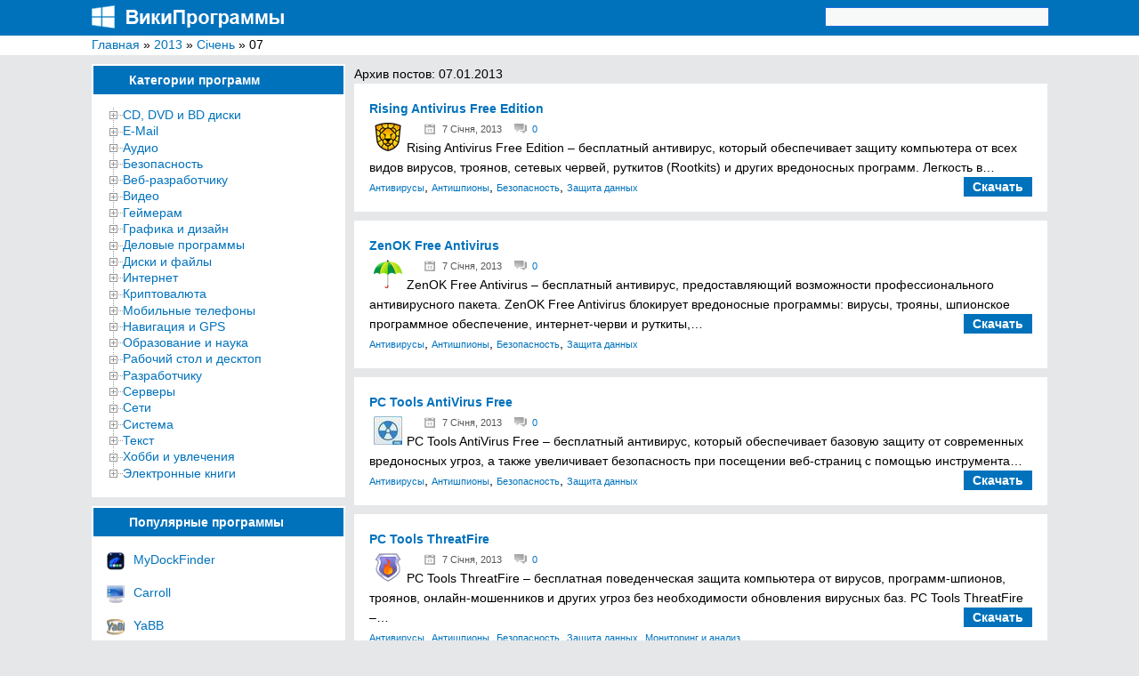

--- FILE ---
content_type: text/html; charset=UTF-8
request_url: https://wikiprograms.org/2013/01/07/
body_size: 32996
content:
<!DOCTYPE html>
<html lang="ru">
<head>
<meta http-equiv="Content-Type" content="text/html; charset=UTF-8">
<meta charset="UTF-8">

<!-- RSS, стиль и всякая фигня -->
<link rel="alternate" type="application/rdf+xml" title="RDF mapping" href="https://wikiprograms.org/feed/rdf/" />
<link rel="alternate" type="application/rss+xml" title="RSS" href="https://wikiprograms.org/feed/rss/" />
<link rel="alternate" type="application/rss+xml" title="Comments RSS" href="https://wikiprograms.org/comments/feed/" />
<link rel="pingback" href="https://wikiprograms.org/xmlrpc.php" />
 
<link rel="stylesheet" type="text/css" href="https://wikiprograms.org/wp-content/themes/wiki/style.css">
    <link rel="shortcut icon" href="https://wikiprograms.org/favicon.png" type="image/x-icon" />
 <!--[if lt IE 9]>
 <script src="https://html5shiv.googlecode.com/svn/trunk/html5.js"></script>
 <![endif]-->


		<!-- All in One SEO 4.9.0 - aioseo.com -->
		<title>Архив бесплатных программ для Windows 10, 8, 7, XP</title>
	<meta name="robots" content="noindex, max-image-preview:large" />
	<link rel="canonical" href="https://wikiprograms.org/2013/01/07/" />
	<meta name="generator" content="All in One SEO (AIOSEO) 4.9.0" />
		<script type="application/ld+json" class="aioseo-schema">
			{"@context":"https:\/\/schema.org","@graph":[{"@type":"BreadcrumbList","@id":"https:\/\/wikiprograms.org\/2013\/01\/07\/#breadcrumblist","itemListElement":[{"@type":"ListItem","@id":"https:\/\/wikiprograms.org#listItem","position":1,"name":"\u0413\u043b\u0430\u0432\u043d\u0430\u044f","item":"https:\/\/wikiprograms.org","nextItem":{"@type":"ListItem","@id":"https:\/\/wikiprograms.org\/2013\/#listItem","name":2013}},{"@type":"ListItem","@id":"https:\/\/wikiprograms.org\/2013\/#listItem","position":2,"name":2013,"item":"https:\/\/wikiprograms.org\/2013\/","nextItem":{"@type":"ListItem","@id":"https:\/\/wikiprograms.org\/2013\/01\/#listItem","name":"01"},"previousItem":{"@type":"ListItem","@id":"https:\/\/wikiprograms.org#listItem","name":"\u0413\u043b\u0430\u0432\u043d\u0430\u044f"}},{"@type":"ListItem","@id":"https:\/\/wikiprograms.org\/2013\/01\/#listItem","position":3,"name":"01","item":"https:\/\/wikiprograms.org\/2013\/01\/","nextItem":{"@type":"ListItem","@id":"https:\/\/wikiprograms.org\/2013\/01\/07\/#listItem","name":"07"},"previousItem":{"@type":"ListItem","@id":"https:\/\/wikiprograms.org\/2013\/#listItem","name":2013}},{"@type":"ListItem","@id":"https:\/\/wikiprograms.org\/2013\/01\/07\/#listItem","position":4,"name":"07","previousItem":{"@type":"ListItem","@id":"https:\/\/wikiprograms.org\/2013\/01\/#listItem","name":"01"}}]},{"@type":"CollectionPage","@id":"https:\/\/wikiprograms.org\/2013\/01\/07\/#collectionpage","url":"https:\/\/wikiprograms.org\/2013\/01\/07\/","name":"\u0410\u0440\u0445\u0438\u0432 \u0431\u0435\u0441\u043f\u043b\u0430\u0442\u043d\u044b\u0445 \u043f\u0440\u043e\u0433\u0440\u0430\u043c\u043c \u0434\u043b\u044f Windows 10, 8, 7, XP","inLanguage":"uk","isPartOf":{"@id":"https:\/\/wikiprograms.org\/#website"},"breadcrumb":{"@id":"https:\/\/wikiprograms.org\/2013\/01\/07\/#breadcrumblist"}},{"@type":"Person","@id":"https:\/\/wikiprograms.org\/#person"},{"@type":"WebSite","@id":"https:\/\/wikiprograms.org\/#website","url":"https:\/\/wikiprograms.org\/","name":"\u0412\u0438\u043a\u0438\u041f\u0440\u043e\u0433\u0440\u0430\u043c\u043c\u044b","description":"\u042d\u043d\u0446\u0438\u043a\u043b\u043e\u043f\u0435\u0434\u0438\u044f \u0431\u0435\u0441\u043f\u043b\u0430\u0442\u043d\u044b\u0445 \u043a\u043e\u043c\u043f\u044c\u044e\u0442\u0435\u0440\u043d\u044b\u0445 \u043f\u0440\u043e\u0433\u0440\u0430\u043c\u043c \u0434\u043b\u044f Windows","inLanguage":"uk","publisher":{"@id":"https:\/\/wikiprograms.org\/#person"}}]}
		</script>
		<!-- All in One SEO -->

		<!-- This site uses the Google Analytics by MonsterInsights plugin v9.11.1 - Using Analytics tracking - https://www.monsterinsights.com/ -->
		<!-- Note: MonsterInsights is not currently configured on this site. The site owner needs to authenticate with Google Analytics in the MonsterInsights settings panel. -->
					<!-- No tracking code set -->
				<!-- / Google Analytics by MonsterInsights -->
		<script type="text/javascript">
/* <![CDATA[ */
window._wpemojiSettings = {"baseUrl":"https:\/\/s.w.org\/images\/core\/emoji\/14.0.0\/72x72\/","ext":".png","svgUrl":"https:\/\/s.w.org\/images\/core\/emoji\/14.0.0\/svg\/","svgExt":".svg","source":{"concatemoji":"https:\/\/wikiprograms.org\/wp-includes\/js\/wp-emoji-release.min.js?ver=6.4.7"}};
/*! This file is auto-generated */
!function(i,n){var o,s,e;function c(e){try{var t={supportTests:e,timestamp:(new Date).valueOf()};sessionStorage.setItem(o,JSON.stringify(t))}catch(e){}}function p(e,t,n){e.clearRect(0,0,e.canvas.width,e.canvas.height),e.fillText(t,0,0);var t=new Uint32Array(e.getImageData(0,0,e.canvas.width,e.canvas.height).data),r=(e.clearRect(0,0,e.canvas.width,e.canvas.height),e.fillText(n,0,0),new Uint32Array(e.getImageData(0,0,e.canvas.width,e.canvas.height).data));return t.every(function(e,t){return e===r[t]})}function u(e,t,n){switch(t){case"flag":return n(e,"\ud83c\udff3\ufe0f\u200d\u26a7\ufe0f","\ud83c\udff3\ufe0f\u200b\u26a7\ufe0f")?!1:!n(e,"\ud83c\uddfa\ud83c\uddf3","\ud83c\uddfa\u200b\ud83c\uddf3")&&!n(e,"\ud83c\udff4\udb40\udc67\udb40\udc62\udb40\udc65\udb40\udc6e\udb40\udc67\udb40\udc7f","\ud83c\udff4\u200b\udb40\udc67\u200b\udb40\udc62\u200b\udb40\udc65\u200b\udb40\udc6e\u200b\udb40\udc67\u200b\udb40\udc7f");case"emoji":return!n(e,"\ud83e\udef1\ud83c\udffb\u200d\ud83e\udef2\ud83c\udfff","\ud83e\udef1\ud83c\udffb\u200b\ud83e\udef2\ud83c\udfff")}return!1}function f(e,t,n){var r="undefined"!=typeof WorkerGlobalScope&&self instanceof WorkerGlobalScope?new OffscreenCanvas(300,150):i.createElement("canvas"),a=r.getContext("2d",{willReadFrequently:!0}),o=(a.textBaseline="top",a.font="600 32px Arial",{});return e.forEach(function(e){o[e]=t(a,e,n)}),o}function t(e){var t=i.createElement("script");t.src=e,t.defer=!0,i.head.appendChild(t)}"undefined"!=typeof Promise&&(o="wpEmojiSettingsSupports",s=["flag","emoji"],n.supports={everything:!0,everythingExceptFlag:!0},e=new Promise(function(e){i.addEventListener("DOMContentLoaded",e,{once:!0})}),new Promise(function(t){var n=function(){try{var e=JSON.parse(sessionStorage.getItem(o));if("object"==typeof e&&"number"==typeof e.timestamp&&(new Date).valueOf()<e.timestamp+604800&&"object"==typeof e.supportTests)return e.supportTests}catch(e){}return null}();if(!n){if("undefined"!=typeof Worker&&"undefined"!=typeof OffscreenCanvas&&"undefined"!=typeof URL&&URL.createObjectURL&&"undefined"!=typeof Blob)try{var e="postMessage("+f.toString()+"("+[JSON.stringify(s),u.toString(),p.toString()].join(",")+"));",r=new Blob([e],{type:"text/javascript"}),a=new Worker(URL.createObjectURL(r),{name:"wpTestEmojiSupports"});return void(a.onmessage=function(e){c(n=e.data),a.terminate(),t(n)})}catch(e){}c(n=f(s,u,p))}t(n)}).then(function(e){for(var t in e)n.supports[t]=e[t],n.supports.everything=n.supports.everything&&n.supports[t],"flag"!==t&&(n.supports.everythingExceptFlag=n.supports.everythingExceptFlag&&n.supports[t]);n.supports.everythingExceptFlag=n.supports.everythingExceptFlag&&!n.supports.flag,n.DOMReady=!1,n.readyCallback=function(){n.DOMReady=!0}}).then(function(){return e}).then(function(){var e;n.supports.everything||(n.readyCallback(),(e=n.source||{}).concatemoji?t(e.concatemoji):e.wpemoji&&e.twemoji&&(t(e.twemoji),t(e.wpemoji)))}))}((window,document),window._wpemojiSettings);
/* ]]> */
</script>
<link rel='stylesheet' id='super-post-css' href='https://wikiprograms.org/wp-content/plugins/super-post/css/super-post.css?ver=6.4.7' type='text/css' media='all' />
<link rel='stylesheet' id='wpfb-css' href='//wikiprograms.org/wp-content/plugins/wp-filebase/wp-filebase.css?t=1461837195&#038;ver=3.4.4' type='text/css' media='all' />
<link rel='stylesheet' id='wpra-lightbox-css' href='https://wikiprograms.org/wp-content/plugins/wp-rss-aggregator/core/css/jquery-colorbox.css?ver=1.4.33' type='text/css' media='all' />
<link rel='stylesheet' id='wp-recentcomments-css' href='https://wikiprograms.org/wp-content/plugins/wp-recentcomments/css/wp-recentcomments.css?ver=2.2.7' type='text/css' media='screen' />
<style id='wp-emoji-styles-inline-css' type='text/css'>

	img.wp-smiley, img.emoji {
		display: inline !important;
		border: none !important;
		box-shadow: none !important;
		height: 1em !important;
		width: 1em !important;
		margin: 0 0.07em !important;
		vertical-align: -0.1em !important;
		background: none !important;
		padding: 0 !important;
	}
</style>
<link rel='stylesheet' id='wp-block-library-css' href='https://wikiprograms.org/wp-includes/css/dist/block-library/style.min.css?ver=6.4.7' type='text/css' media='all' />
<link rel='stylesheet' id='aioseo/css/src/vue/standalone/blocks/table-of-contents/global.scss-css' href='https://wikiprograms.org/wp-content/plugins/all-in-one-seo-pack/dist/Lite/assets/css/table-of-contents/global.e90f6d47.css?ver=4.9.0' type='text/css' media='all' />
<style id='collapsing-categories-style-inline-css' type='text/css'>


</style>
<style id='jquery-categories-list-categories-block-style-inline-css' type='text/css'>
.js-categories-list a,.js-categories-list a:focus,.js-categories-list a:hover{text-decoration:none}.js-categories-list .loading{display:inline-block;padding-left:5px;vertical-align:middle;width:25px}.jcl-hide{display:none}body .wp-block-js-categories-list-categories-widget ul.jcl_widget,body .wp-block-js-categories-list-categories-widget ul.jcl_widget ul,body ul.jcl_widget,ul.jcl_widget ul{list-style:none;padding-left:0}.jcl_widget ul li,.wp-block-js-categories-list-categories-widget ul.jcl_widget li{list-style:none}.jcl_widget li a{display:inline-block}.jcl_symbol{min-height:16px;width:16px}.layout-left .jcl_symbol{display:inline-block;margin-right:5px}.layout-right .jcl_symbol{margin-left:5px}.layout-right .no_child{display:none}

</style>
<link rel='stylesheet' id='wpra-displays-css' href='https://wikiprograms.org/wp-content/plugins/wp-rss-aggregator/core/css/displays.css?ver=5.0.7' type='text/css' media='all' />
<style id='classic-theme-styles-inline-css' type='text/css'>
/*! This file is auto-generated */
.wp-block-button__link{color:#fff;background-color:#32373c;border-radius:9999px;box-shadow:none;text-decoration:none;padding:calc(.667em + 2px) calc(1.333em + 2px);font-size:1.125em}.wp-block-file__button{background:#32373c;color:#fff;text-decoration:none}
</style>
<style id='global-styles-inline-css' type='text/css'>
body{--wp--preset--color--black: #000000;--wp--preset--color--cyan-bluish-gray: #abb8c3;--wp--preset--color--white: #ffffff;--wp--preset--color--pale-pink: #f78da7;--wp--preset--color--vivid-red: #cf2e2e;--wp--preset--color--luminous-vivid-orange: #ff6900;--wp--preset--color--luminous-vivid-amber: #fcb900;--wp--preset--color--light-green-cyan: #7bdcb5;--wp--preset--color--vivid-green-cyan: #00d084;--wp--preset--color--pale-cyan-blue: #8ed1fc;--wp--preset--color--vivid-cyan-blue: #0693e3;--wp--preset--color--vivid-purple: #9b51e0;--wp--preset--gradient--vivid-cyan-blue-to-vivid-purple: linear-gradient(135deg,rgba(6,147,227,1) 0%,rgb(155,81,224) 100%);--wp--preset--gradient--light-green-cyan-to-vivid-green-cyan: linear-gradient(135deg,rgb(122,220,180) 0%,rgb(0,208,130) 100%);--wp--preset--gradient--luminous-vivid-amber-to-luminous-vivid-orange: linear-gradient(135deg,rgba(252,185,0,1) 0%,rgba(255,105,0,1) 100%);--wp--preset--gradient--luminous-vivid-orange-to-vivid-red: linear-gradient(135deg,rgba(255,105,0,1) 0%,rgb(207,46,46) 100%);--wp--preset--gradient--very-light-gray-to-cyan-bluish-gray: linear-gradient(135deg,rgb(238,238,238) 0%,rgb(169,184,195) 100%);--wp--preset--gradient--cool-to-warm-spectrum: linear-gradient(135deg,rgb(74,234,220) 0%,rgb(151,120,209) 20%,rgb(207,42,186) 40%,rgb(238,44,130) 60%,rgb(251,105,98) 80%,rgb(254,248,76) 100%);--wp--preset--gradient--blush-light-purple: linear-gradient(135deg,rgb(255,206,236) 0%,rgb(152,150,240) 100%);--wp--preset--gradient--blush-bordeaux: linear-gradient(135deg,rgb(254,205,165) 0%,rgb(254,45,45) 50%,rgb(107,0,62) 100%);--wp--preset--gradient--luminous-dusk: linear-gradient(135deg,rgb(255,203,112) 0%,rgb(199,81,192) 50%,rgb(65,88,208) 100%);--wp--preset--gradient--pale-ocean: linear-gradient(135deg,rgb(255,245,203) 0%,rgb(182,227,212) 50%,rgb(51,167,181) 100%);--wp--preset--gradient--electric-grass: linear-gradient(135deg,rgb(202,248,128) 0%,rgb(113,206,126) 100%);--wp--preset--gradient--midnight: linear-gradient(135deg,rgb(2,3,129) 0%,rgb(40,116,252) 100%);--wp--preset--font-size--small: 13px;--wp--preset--font-size--medium: 20px;--wp--preset--font-size--large: 36px;--wp--preset--font-size--x-large: 42px;--wp--preset--spacing--20: 0.44rem;--wp--preset--spacing--30: 0.67rem;--wp--preset--spacing--40: 1rem;--wp--preset--spacing--50: 1.5rem;--wp--preset--spacing--60: 2.25rem;--wp--preset--spacing--70: 3.38rem;--wp--preset--spacing--80: 5.06rem;--wp--preset--shadow--natural: 6px 6px 9px rgba(0, 0, 0, 0.2);--wp--preset--shadow--deep: 12px 12px 50px rgba(0, 0, 0, 0.4);--wp--preset--shadow--sharp: 6px 6px 0px rgba(0, 0, 0, 0.2);--wp--preset--shadow--outlined: 6px 6px 0px -3px rgba(255, 255, 255, 1), 6px 6px rgba(0, 0, 0, 1);--wp--preset--shadow--crisp: 6px 6px 0px rgba(0, 0, 0, 1);}:where(.is-layout-flex){gap: 0.5em;}:where(.is-layout-grid){gap: 0.5em;}body .is-layout-flow > .alignleft{float: left;margin-inline-start: 0;margin-inline-end: 2em;}body .is-layout-flow > .alignright{float: right;margin-inline-start: 2em;margin-inline-end: 0;}body .is-layout-flow > .aligncenter{margin-left: auto !important;margin-right: auto !important;}body .is-layout-constrained > .alignleft{float: left;margin-inline-start: 0;margin-inline-end: 2em;}body .is-layout-constrained > .alignright{float: right;margin-inline-start: 2em;margin-inline-end: 0;}body .is-layout-constrained > .aligncenter{margin-left: auto !important;margin-right: auto !important;}body .is-layout-constrained > :where(:not(.alignleft):not(.alignright):not(.alignfull)){max-width: var(--wp--style--global--content-size);margin-left: auto !important;margin-right: auto !important;}body .is-layout-constrained > .alignwide{max-width: var(--wp--style--global--wide-size);}body .is-layout-flex{display: flex;}body .is-layout-flex{flex-wrap: wrap;align-items: center;}body .is-layout-flex > *{margin: 0;}body .is-layout-grid{display: grid;}body .is-layout-grid > *{margin: 0;}:where(.wp-block-columns.is-layout-flex){gap: 2em;}:where(.wp-block-columns.is-layout-grid){gap: 2em;}:where(.wp-block-post-template.is-layout-flex){gap: 1.25em;}:where(.wp-block-post-template.is-layout-grid){gap: 1.25em;}.has-black-color{color: var(--wp--preset--color--black) !important;}.has-cyan-bluish-gray-color{color: var(--wp--preset--color--cyan-bluish-gray) !important;}.has-white-color{color: var(--wp--preset--color--white) !important;}.has-pale-pink-color{color: var(--wp--preset--color--pale-pink) !important;}.has-vivid-red-color{color: var(--wp--preset--color--vivid-red) !important;}.has-luminous-vivid-orange-color{color: var(--wp--preset--color--luminous-vivid-orange) !important;}.has-luminous-vivid-amber-color{color: var(--wp--preset--color--luminous-vivid-amber) !important;}.has-light-green-cyan-color{color: var(--wp--preset--color--light-green-cyan) !important;}.has-vivid-green-cyan-color{color: var(--wp--preset--color--vivid-green-cyan) !important;}.has-pale-cyan-blue-color{color: var(--wp--preset--color--pale-cyan-blue) !important;}.has-vivid-cyan-blue-color{color: var(--wp--preset--color--vivid-cyan-blue) !important;}.has-vivid-purple-color{color: var(--wp--preset--color--vivid-purple) !important;}.has-black-background-color{background-color: var(--wp--preset--color--black) !important;}.has-cyan-bluish-gray-background-color{background-color: var(--wp--preset--color--cyan-bluish-gray) !important;}.has-white-background-color{background-color: var(--wp--preset--color--white) !important;}.has-pale-pink-background-color{background-color: var(--wp--preset--color--pale-pink) !important;}.has-vivid-red-background-color{background-color: var(--wp--preset--color--vivid-red) !important;}.has-luminous-vivid-orange-background-color{background-color: var(--wp--preset--color--luminous-vivid-orange) !important;}.has-luminous-vivid-amber-background-color{background-color: var(--wp--preset--color--luminous-vivid-amber) !important;}.has-light-green-cyan-background-color{background-color: var(--wp--preset--color--light-green-cyan) !important;}.has-vivid-green-cyan-background-color{background-color: var(--wp--preset--color--vivid-green-cyan) !important;}.has-pale-cyan-blue-background-color{background-color: var(--wp--preset--color--pale-cyan-blue) !important;}.has-vivid-cyan-blue-background-color{background-color: var(--wp--preset--color--vivid-cyan-blue) !important;}.has-vivid-purple-background-color{background-color: var(--wp--preset--color--vivid-purple) !important;}.has-black-border-color{border-color: var(--wp--preset--color--black) !important;}.has-cyan-bluish-gray-border-color{border-color: var(--wp--preset--color--cyan-bluish-gray) !important;}.has-white-border-color{border-color: var(--wp--preset--color--white) !important;}.has-pale-pink-border-color{border-color: var(--wp--preset--color--pale-pink) !important;}.has-vivid-red-border-color{border-color: var(--wp--preset--color--vivid-red) !important;}.has-luminous-vivid-orange-border-color{border-color: var(--wp--preset--color--luminous-vivid-orange) !important;}.has-luminous-vivid-amber-border-color{border-color: var(--wp--preset--color--luminous-vivid-amber) !important;}.has-light-green-cyan-border-color{border-color: var(--wp--preset--color--light-green-cyan) !important;}.has-vivid-green-cyan-border-color{border-color: var(--wp--preset--color--vivid-green-cyan) !important;}.has-pale-cyan-blue-border-color{border-color: var(--wp--preset--color--pale-cyan-blue) !important;}.has-vivid-cyan-blue-border-color{border-color: var(--wp--preset--color--vivid-cyan-blue) !important;}.has-vivid-purple-border-color{border-color: var(--wp--preset--color--vivid-purple) !important;}.has-vivid-cyan-blue-to-vivid-purple-gradient-background{background: var(--wp--preset--gradient--vivid-cyan-blue-to-vivid-purple) !important;}.has-light-green-cyan-to-vivid-green-cyan-gradient-background{background: var(--wp--preset--gradient--light-green-cyan-to-vivid-green-cyan) !important;}.has-luminous-vivid-amber-to-luminous-vivid-orange-gradient-background{background: var(--wp--preset--gradient--luminous-vivid-amber-to-luminous-vivid-orange) !important;}.has-luminous-vivid-orange-to-vivid-red-gradient-background{background: var(--wp--preset--gradient--luminous-vivid-orange-to-vivid-red) !important;}.has-very-light-gray-to-cyan-bluish-gray-gradient-background{background: var(--wp--preset--gradient--very-light-gray-to-cyan-bluish-gray) !important;}.has-cool-to-warm-spectrum-gradient-background{background: var(--wp--preset--gradient--cool-to-warm-spectrum) !important;}.has-blush-light-purple-gradient-background{background: var(--wp--preset--gradient--blush-light-purple) !important;}.has-blush-bordeaux-gradient-background{background: var(--wp--preset--gradient--blush-bordeaux) !important;}.has-luminous-dusk-gradient-background{background: var(--wp--preset--gradient--luminous-dusk) !important;}.has-pale-ocean-gradient-background{background: var(--wp--preset--gradient--pale-ocean) !important;}.has-electric-grass-gradient-background{background: var(--wp--preset--gradient--electric-grass) !important;}.has-midnight-gradient-background{background: var(--wp--preset--gradient--midnight) !important;}.has-small-font-size{font-size: var(--wp--preset--font-size--small) !important;}.has-medium-font-size{font-size: var(--wp--preset--font-size--medium) !important;}.has-large-font-size{font-size: var(--wp--preset--font-size--large) !important;}.has-x-large-font-size{font-size: var(--wp--preset--font-size--x-large) !important;}
.wp-block-navigation a:where(:not(.wp-element-button)){color: inherit;}
:where(.wp-block-post-template.is-layout-flex){gap: 1.25em;}:where(.wp-block-post-template.is-layout-grid){gap: 1.25em;}
:where(.wp-block-columns.is-layout-flex){gap: 2em;}:where(.wp-block-columns.is-layout-grid){gap: 2em;}
.wp-block-pullquote{font-size: 1.5em;line-height: 1.6;}
</style>
<link rel='stylesheet' id='redux-extendify-styles-css' href='https://wikiprograms.org/wp-content/plugins/redux-framework/redux-core/assets/css/extendify-utilities.css?ver=4.4.10' type='text/css' media='all' />
<link rel='stylesheet' id='fancybox-for-wp-css' href='https://wikiprograms.org/wp-content/plugins/fancybox-for-wordpress/assets/css/fancybox.css?ver=1.3.4' type='text/css' media='all' />
<link rel='stylesheet' id='ppc-main-css' href='https://wikiprograms.org/wp-content/plugins/posts-per-cat/assets/css/ppc.min.css?ver=6.4.7' type='text/css' media='all' />
<style id='ppc-main-inline-css' type='text/css'>
.ppc .attachment-60x60 {
			width: 60px !important;
			height: 60px !important;
		}
</style>
<link rel='stylesheet' id='wordpress-popular-posts-css-css' href='https://wikiprograms.org/wp-content/plugins/wordpress-popular-posts/assets/css/wpp.css?ver=6.3.4' type='text/css' media='all' />
<link rel='stylesheet' id='dtree.css-css' href='https://wikiprograms.org/wp-content/plugins/wp-dtree-30/wp-dtree.min.css?ver=4.4.5' type='text/css' media='all' />
<script type="text/javascript" src="https://wikiprograms.org/wp-includes/js/jquery/jquery.min.js?ver=3.7.1" id="jquery-core-js"></script>
<script type="text/javascript" src="https://wikiprograms.org/wp-includes/js/jquery/jquery-migrate.min.js?ver=3.4.1" id="jquery-migrate-js"></script>
<script type="text/javascript" id="super-post-js-extra">
/* <![CDATA[ */
var superPost = {"ajaxurl":"https:\/\/wikiprograms.org\/wp-admin\/admin-ajax.php","nonce":"49b21977e3","likes":{"action":"likes","success":"Thaks for liking this post.","error":"You have liked this post."},"rates":{"action":"rates","success":"Thaks for rating this post.","error":"You have rated this post."}};
/* ]]> */
</script>
<script type="text/javascript" src="https://wikiprograms.org/wp-content/plugins/super-post/js/jquery.super-post.js?ver=6.4.7" id="super-post-js"></script>
<script type="text/javascript" src="https://wikiprograms.org/wp-content/plugins/fancybox-for-wordpress/assets/js/jquery.fancybox.js?ver=1.3.4" id="fancybox-for-wp-js"></script>
<script type="application/json" id="wpp-json">

{"sampling_active":0,"sampling_rate":100,"ajax_url":"https:\/\/wikiprograms.org\/wp-json\/wordpress-popular-posts\/v1\/popular-posts","api_url":"https:\/\/wikiprograms.org\/wp-json\/wordpress-popular-posts","ID":0,"token":"6ff3335102","lang":0,"debug":0}

</script>
<script type="text/javascript" src="https://wikiprograms.org/wp-content/plugins/wordpress-popular-posts/assets/js/wpp.min.js?ver=6.3.4" id="wpp-js-js"></script>
<script type="text/javascript" id="dtree-js-extra">
/* <![CDATA[ */
var WPdTreeSettings = {"animate":"1","duration":"250","imgurl":"https:\/\/wikiprograms.org\/wp-content\/plugins\/wp-dtree-30\/"};
/* ]]> */
</script>
<script type="text/javascript" src="https://wikiprograms.org/wp-content/plugins/wp-dtree-30/wp-dtree.min.js?ver=4.4.5" id="dtree-js"></script>
<link rel="https://api.w.org/" href="https://wikiprograms.org/wp-json/" /><link rel="EditURI" type="application/rsd+xml" title="RSD" href="https://wikiprograms.org/xmlrpc.php?rsd" />
<meta name="generator" content="WordPress 6.4.7" />
<meta name="generator" content="Redux 4.4.10" />
<!-- Fancybox for WordPress v3.3.3 -->
<style type="text/css">
	.fancybox-slide--image .fancybox-content{background-color: #FFFFFF}div.fancybox-caption{display:none !important;}
	
	img.fancybox-image{border-width:15px;border-color:#FFFFFF;border-style:solid;}
	div.fancybox-bg{background-color:rgba(0,0,0,0.7);opacity:1 !important;}div.fancybox-content{border-color:#FFFFFF}
	div#fancybox-title{background-color:#FFFFFF}
	div.fancybox-content{background-color:#FFFFFF}
	div#fancybox-title-inside{color:#333333}
	div.fancybox-content{border-radius:5px}
	img#fancybox-img{border-radius:0px}
	div.fancybox-content{box-shadow:0 10px 25px rgba(0,0,0,0.5)}
	div.fancybox-caption p.caption-title{display:inline-block}
	div.fancybox-caption p.caption-title{font-size:14px}
	div.fancybox-caption p.caption-title{color:#333333}
	div.fancybox-caption {color:#333333}div.fancybox-caption p.caption-title {background:#fff; width:auto;padding:10px 30px;}div.fancybox-content p.caption-title{color:#333333;margin: 0;padding: 5px 0;}body.fancybox-active .fancybox-container .fancybox-stage .fancybox-content .fancybox-close-small{display:block;}
</style><script type="text/javascript">
	jQuery(function () {

		var mobileOnly = false;
		
		if (mobileOnly) {
			return;
		}

		jQuery.fn.getTitle = function () { // Copy the title of every IMG tag and add it to its parent A so that fancybox can show titles
			var arr = jQuery("a[data-fancybox]");
									jQuery.each(arr, function() {
										var title = jQuery(this).children("img").attr("title");
										 var caption = jQuery(this).next("figcaption").html();
                                        if(caption && title){jQuery(this).attr("title",title+" " + caption)}else if(title){ jQuery(this).attr("title",title);}else if(caption){jQuery(this).attr("title",caption);}
									});			}

		// Supported file extensions

				var thumbnails = jQuery("a:has(img)").not(".nolightbox").not('.envira-gallery-link').not('.ngg-simplelightbox').filter(function () {
			return /\.(jpe?g|png|gif|mp4|webp|bmp|pdf)(\?[^/]*)*$/i.test(jQuery(this).attr('href'))
		});
		

		// Add data-type iframe for links that are not images or videos.
		var iframeLinks = jQuery('.fancyboxforwp').filter(function () {
			return !/\.(jpe?g|png|gif|mp4|webp|bmp|pdf)(\?[^/]*)*$/i.test(jQuery(this).attr('href'))
		}).filter(function () {
			return !/vimeo|youtube/i.test(jQuery(this).attr('href'))
		});
		iframeLinks.attr({"data-type": "iframe"}).getTitle();

				// Gallery All
		thumbnails.addClass("fancyboxforwp").attr("data-fancybox", "gallery").getTitle();
		iframeLinks.attr({"data-fancybox": "gallery"}).getTitle();

		// Gallery type NONE
		
		// Call fancybox and apply it on any link with a rel atribute that starts with "fancybox", with the options set on the admin panel
		jQuery("a.fancyboxforwp").fancyboxforwp({
			loop: true,
			smallBtn: true,
			zoomOpacity: "auto",
			animationEffect: "fade",
			animationDuration: 500,
			transitionEffect: "fade",
			transitionDuration: "500",
			overlayShow: true,
			overlayOpacity: "0.7",
			titleShow: true,
			titlePosition: "inside",
			keyboard: true,
			showCloseButton: true,
			arrows: true,
			clickContent:false,
			clickSlide: "close",
			mobile: {
				clickContent: function (current, event) {
					return current.type === "image" ? "toggleControls" : false;
				},
				clickSlide: function (current, event) {
					return current.type === "image" ? "close" : "close";
				},
			},
			wheel: false,
			toolbar: true,
			preventCaptionOverlap: true,
			onInit: function() { },			onDeactivate
	: function() { },		beforeClose: function() { },			afterShow: function(instance) { jQuery( ".fancybox-image" ).on("click", function( ){ ( instance.isScaledDown() ) ? instance.scaleToActual() : instance.scaleToFit() }) },				afterClose: function() { },					caption : function( instance, item ) {var title ="";if("undefined" != typeof jQuery(this).context ){var title = jQuery(this).context.title;} else { var title = ("undefined" != typeof jQuery(this).attr("title")) ? jQuery(this).attr("title") : false;}var caption = jQuery(this).data('caption') || '';if ( item.type === 'image' && title.length ) {caption = (caption.length ? caption + '<br />' : '') + '<p class="caption-title">'+title+'</p>' ;}return caption;},
		afterLoad : function( instance, current ) {current.$content.append('<div class=\"fancybox-custom-caption inside-caption\" style=\" position: absolute;left:0;right:0;color:#000;margin:0 auto;bottom:0;text-align:center;background-color:#FFFFFF \">' + current.opts.caption + '</div>');},
			})
		;

			})
</script>
<!-- END Fancybox for WordPress -->
            <style id="wpp-loading-animation-styles">@-webkit-keyframes bgslide{from{background-position-x:0}to{background-position-x:-200%}}@keyframes bgslide{from{background-position-x:0}to{background-position-x:-200%}}.wpp-widget-placeholder,.wpp-widget-block-placeholder,.wpp-shortcode-placeholder{margin:0 auto;width:60px;height:3px;background:#dd3737;background:linear-gradient(90deg,#dd3737 0%,#571313 10%,#dd3737 100%);background-size:200% auto;border-radius:3px;-webkit-animation:bgslide 1s infinite linear;animation:bgslide 1s infinite linear}</style>
            <style type="text/css">.cpw-date { background: url() no-repeat scroll 0 0 transparent; }.cpw-comments { background: url() no-repeat scroll 0 0 transparent; }</style><script type="text/javascript" src="https://wikiprograms.org/wp-content/plugins/si-captcha-for-wordpress/captcha/si_captcha.js?ver=1768917527"></script>
<!-- begin SI CAPTCHA Anti-Spam - login/register form style -->
<style type="text/css">
.si_captcha_small { width:175px; height:45px; padding-top:10px; padding-bottom:10px; }
.si_captcha_large { width:250px; height:60px; padding-top:10px; padding-bottom:10px; }
img#si_image_com { border-style:none; margin:0; padding-right:5px; float:left; }
img#si_image_reg { border-style:none; margin:0; padding-right:5px; float:left; }
img#si_image_log { border-style:none; margin:0; padding-right:5px; float:left; }
img#si_image_side_login { border-style:none; margin:0; padding-right:5px; float:left; }
img#si_image_checkout { border-style:none; margin:0; padding-right:5px; float:left; }
img#si_image_jetpack { border-style:none; margin:0; padding-right:5px; float:left; }
img#si_image_bbpress_topic { border-style:none; margin:0; padding-right:5px; float:left; }
.si_captcha_refresh { border-style:none; margin:0; vertical-align:bottom; }
div#si_captcha_input { display:block; padding-top:15px; padding-bottom:5px; }
label#si_captcha_code_label { margin:0; }
input#si_captcha_code_input { width:65px; }
p#si_captcha_code_p { clear: left; padding-top:10px; }
.si-captcha-jetpack-error { color:#DC3232; }
</style>
<!-- end SI CAPTCHA Anti-Spam - login/register form style -->
</head>
<body data-rsssl=1>
<header id="masthead" class="site-header" role="banner">
    <div class="masthead-inner ">
        <hgroup><a href="https://wikiprograms.org" data-wpel-link="internal"><img src=https://wikiprograms.org/wp-content/themes/wiki/images/logo.png></a>
            <h1 class="site-title"><a href="https://wikiprograms.org/" title="ВикиПрограммы" rel="home" data-wpel-link="internal">ВикиПрограммы</a></h1>
            <h2 class="site-description">Энциклопедия бесплатных компьютерных программ для Windows</h2>
            <div id="search_sidebar">
<!--                -->                <div class="site-search-area">
                    <form role="search" method="get" id="searchform" class="searchform" action="https://wikiprograms.org/">
                        <input type="text" value="" name="s" id="s">
                        <button type="submit" id="searchsubmit"><i class="fas fa-search"></i></button>
                        <button type="button" id="search-toggle"></button>
                    </form>
                </div>
            </div>
        </hgroup>

        
    </div>

    <script type="text/javascript" src="//s7.addthis.com/js/300/addthis_widget.js#pubid=ra-53aec98150d04634"></script>
</header><!-- #masthead .site-header -->
<div id="sidebar" class="breadcrumb">

    <div id="bcn_widget-4" class=" widget_breadcrumb_navxt"><div class="breadcrumbs" vocab="https://schema.org/" typeof="BreadcrumbList"><!-- Breadcrumb NavXT 7.2.0 -->
<a title="Перейти к ВикиПрограммы." href="https://wikiprograms.org" class="home" data-wpel-link="internal">Главная</a> &#187; <a title="Перейти к архиву 2013." href="https://wikiprograms.org/2013/" class="archive date-year" data-wpel-link="internal">2013</a> &#187; <a title="Перейти к архиву Січень." href="https://wikiprograms.org/2013/01/" class="archive date-month" data-wpel-link="internal">Січень</a> &#187; 07</div></div>
</div>

<div class="content_full" >
    <div class="left">
        <div id="wpdt-categories-widget-10" class=" wpdt-categories"><h4 class="left_column-title">Категории программ</h4><div class="dtree">
<script type='text/javascript'>
/* <![CDATA[ */
try{
if(document.getElementById && document.getElementById('oclinks_cat1')){document.getElementById('oclinks_cat1').style.display = 'block';}
var cat1 = new wpdTree('cat1', 'https://wikiprograms.org/','0');
cat1.config.useLines=1;
cat1.config.useIcons=0;
cat1.config.closeSameLevel=1;
cat1.config.folderLinks=1;
cat1.config.useSelection=1;
cat1.a(0,'root','','','','','');
cat1.a(-309,-308,'.NET','Скачать бесплатное программное обеспечение под Windows, необходимое для запуска и работы веб-сайтов и приложений на компьютере, основанных на архитектуре Microsoft .NET Framework.','category/%d1%80%d0%b0%d0%b7%d1%80%d0%b0%d0%b1%d0%be%d1%82%d1%87%d0%b8%d0%ba%d1%83/net/','','');
cat1.a(-201,-200,'2D и 3D','Скачать бесплатные компьютерные программы под Windows для работы с 2D- и 3D-графикой.','category/%d0%b3%d1%80%d0%b0%d1%84%d0%b8%d0%ba%d0%b0-%d0%b8-%d0%b4%d0%b8%d0%b7%d0%b0%d0%b9%d0%bd/2d-%d0%b8-3d/','','');
cat1.a(-310,-308,'ActiveX','Скачать бесплатные фреймворки под Windows для определения программных компонентов, пригодных к использованию из компьютерных программ, написанных на разных языках программирования.','category/%d1%80%d0%b0%d0%b7%d1%80%d0%b0%d0%b1%d0%be%d1%82%d1%87%d0%b8%d0%ba%d1%83/activex/','','');
cat1.a(-157,-156,'ASP, PHP, Perl, CGI','Скачать бесплатное программное обеспечение для разработки веб-приложений с помощью ASP, PHP, Perl, CGI на компьютере под Windows.','category/%d0%b2%d0%b5%d0%b1-%d1%80%d0%b0%d0%b7%d1%80%d0%b0%d0%b1%d0%be%d1%82%d1%87%d0%b8%d0%ba%d1%83/asp-php-perl-cgi/','','');
cat1.a(-52,-441,'Autorun','Скачать бесплатные компьютерные программы под Windows для автоматического запуска или установки приложений и программ на носителях информации.','category/cd-dvd-%d0%b8-bd-%d0%b4%d0%b8%d1%81%d0%ba%d0%b8/autorun/','','');
cat1.a(-312,-308,'Basic, VB, VB DotNet','Скачать бесплатное программное обеспечение под Windows для компьютерного программирования на языках Basic, VB и VB DotNet.','category/%d1%80%d0%b0%d0%b7%d1%80%d0%b0%d0%b1%d0%be%d1%82%d1%87%d0%b8%d0%ba%d1%83/basic-vb-vb-dotnet/','','');
cat1.a(-348,-347,'Boot менеджеры','Скачать бесплатные Boot менеджеры для установки и запуска Windows с USB-накопителя, а также инструментария LiveCD для восстановления информации на компьютерах с повреждённой операционной системой.','category/%d1%81%d0%b8%d1%81%d1%82%d0%b5%d0%bc%d0%b0/boot-%d0%bc%d0%b5%d0%bd%d0%b5%d0%b4%d0%b6%d0%b5%d1%80%d1%8b/','','');
cat1.a(-313,-308,'C, C++, C#','Скачать бесплатное программное обеспечение под Windows для компьютерного программирования на языках C, C++ и C#.','category/%d1%80%d0%b0%d0%b7%d1%80%d0%b0%d0%b1%d0%be%d1%82%d1%87%d0%b8%d0%ba%d1%83/c-c-c/','','');
cat1.a(-441,0,'CD, DVD и BD диски','Скачать бесплатные компьютерные программы под Windows для работы с CD, DVD и BD дисками.','category/cd-dvd-%d0%b8-bd-%d0%b4%d0%b8%d1%81%d0%ba%d0%b8/','','');
cat1.a(-158,-156,'CMS','Скачать бесплатные системы управления контентом веб-сайта на компьютере под Windows.','category/%d0%b2%d0%b5%d0%b1-%d1%80%d0%b0%d0%b7%d1%80%d0%b0%d0%b1%d0%be%d1%82%d1%87%d0%b8%d0%ba%d1%83/cms/','','');
cat1.a(-402,-395,'Cтуденту и школьнику','Скачать бесплатные электронные книги студентам и школьникам для чтения и изучения на компьютере под Windows.','category/%d1%8d%d0%bb%d0%b5%d0%ba%d1%82%d1%80%d0%be%d0%bd%d0%bd%d1%8b%d0%b5-%d0%ba%d0%bd%d0%b8%d0%b3%d0%b8/c%d1%82%d1%83%d0%b4%d0%b5%d0%bd%d1%82%d1%83-%d0%b8-%d1%88%d0%ba%d0%be%d0%bb%d1%8c%d0%bd%d0%b8%d0%ba%d1%83/','','');
cat1.a(-314,-308,'Delphi и Pascal','Скачать бесплатное программное обеспечение под Windows для компьютерного программирования на языках Delphi и Pascal.','category/%d1%80%d0%b0%d0%b7%d1%80%d0%b0%d0%b1%d0%be%d1%82%d1%87%d0%b8%d0%ba%d1%83/delphi-%d0%b8-pascal/','','');
cat1.a(-168,-167,'DJ Студии и микшеры','Скачать бесплатные DJ Студии и микшеры для работы с аудио на компьютере под Windows.','category/%d0%b0%d1%83%d0%b4%d0%b8%d0%be/dj-%d1%81%d1%82%d1%83%d0%b4%d0%b8%d0%b8-%d0%b8-%d0%bc%d0%b8%d0%ba%d1%88%d0%b5%d1%80%d1%8b/','','');
cat1.a(-332,-326,'DNS-серверы','Скачать бесплатное серверное программное обеспечение для компьютера под Windows, предназначенное для ответов на DNS-запросы по соответствующему протоколу.','category/%d1%81%d0%b5%d1%80%d0%b2%d0%b5%d1%80%d1%8b/dns-%d1%81%d0%b5%d1%80%d0%b2%d0%b5%d1%80%d1%8b/','','');
cat1.a(-129,0,'E-Mail','Скачать бесплатные компьютерные программы под Windows для работы с E-Mail.','category/e-mail/','','');
cat1.a(-202,-200,'Flash графика','Скачать бесплатные компьютерные программы под Windows для работы с Flash графикой.','category/%d0%b3%d1%80%d0%b0%d1%84%d0%b8%d0%ba%d0%b0-%d0%b8-%d0%b4%d0%b8%d0%b7%d0%b0%d0%b9%d0%bd/flash-%d0%b3%d1%80%d0%b0%d1%84%d0%b8%d0%ba%d0%b0/','','');
cat1.a(-555,-156,'Flash разработка','Скачать бесплатные компьютерные программы под Windows для разработки Flash проектов.','category/%d0%b2%d0%b5%d0%b1-%d1%80%d0%b0%d0%b7%d1%80%d0%b0%d0%b1%d0%be%d1%82%d1%87%d0%b8%d0%ba%d1%83/flash-%d1%80%d0%b0%d0%b7%d1%80%d0%b0%d0%b1%d0%be%d1%82%d0%ba%d0%b0/','','');
cat1.a(-331,-326,'FTP-серверы','Скачать бесплатное серверное программное обеспечение для компьютера под Windows, предназначенное для передачи файлов по TCP-сетям, например, Интернет.','category/%d1%81%d0%b5%d1%80%d0%b2%d0%b5%d1%80%d1%8b/ftp-%d1%81%d0%b5%d1%80%d0%b2%d0%b5%d1%80%d1%8b/','','');
cat1.a(-252,-249,'FTP, SSH, Telnet','Скачать бесплатные компьютерные программы под Windows для установки и поддержания связи с другими системами, а также загрузки и скачивания файлов по протоколах FTP, SSH и Telnet.','category/%d0%b8%d0%bd%d1%82%d0%b5%d1%80%d0%bd%d0%b5%d1%82/ftp-ssh-telnet/','','');
cat1.a(-231,-230,'HDD утилиты','Скачать бесплатные HDD утилиты под Windows для работы с жёсткими дисками компьютера.','category/%d0%b4%d0%b8%d1%81%d0%ba%d0%b8-%d0%b8-%d1%84%d0%b0%d0%b9%d0%bb%d1%8b/hdd-%d1%83%d1%82%d0%b8%d0%bb%d0%b8%d1%82%d1%8b/','','');
cat1.a(-160,-156,'HTML','Скачать бесплатное программное обеспечение для разработки веб-приложений с помощью HTML на компьютере под Windows.','category/%d0%b2%d0%b5%d0%b1-%d1%80%d0%b0%d0%b7%d1%80%d0%b0%d0%b1%d0%be%d1%82%d1%87%d0%b8%d0%ba%d1%83/html/','','');
cat1.a(-250,-249,'IP-телефония','Скачать бесплатные компьютерные программы под Windows для набора телефонных номеров, дозвона и голосового общения, а также видеообщения по сети Интернет или любым другим IP-сетям.','category/%d0%b8%d0%bd%d1%82%d0%b5%d1%80%d0%bd%d0%b5%d1%82/ip-%d1%82%d0%b5%d0%bb%d0%b5%d1%84%d0%be%d0%bd%d0%b8%d1%8f/','','');
cat1.a(-557,-167,'iPod утилиты','Скачать бесплатные iPod утилиты для работы с аудио на компьютере под Windows.','category/%d0%b0%d1%83%d0%b4%d0%b8%d0%be/ipod-%d1%83%d1%82%d0%b8%d0%bb%d0%b8%d1%82%d1%8b/','','');
cat1.a(-251,-249,'IRC, ICQ, Messenger','Скачать бесплатные компьютерные программы под Windows для текстового, голосового и видеообщения в сети Интернет — IRC, ICQ, Messengers.','category/%d0%b8%d0%bd%d1%82%d0%b5%d1%80%d0%bd%d0%b5%d1%82/irc-icq-messenger/','','');
cat1.a(-396,-395,'IT-литература','Скачать бесплатную литературу по информационным технологиям для чтения и изучения на компьютере под Windows.','category/%d1%8d%d0%bb%d0%b5%d0%ba%d1%82%d1%80%d0%be%d0%bd%d0%bd%d1%8b%d0%b5-%d0%ba%d0%bd%d0%b8%d0%b3%d0%b8/it-%d0%bb%d0%b8%d1%82%d0%b5%d1%80%d0%b0%d1%82%d1%83%d1%80%d0%b0/','','');
cat1.a(-161,-156,'Java и JavaScript','Скачать бесплатное программное обеспечение для разработки веб-приложений с помощью Java и JavaScript на компьютере под Windows.','category/%d0%b2%d0%b5%d0%b1-%d1%80%d0%b0%d0%b7%d1%80%d0%b0%d0%b1%d0%be%d1%82%d1%87%d0%b8%d0%ba%d1%83/java-%d0%b8-javascript/','','');
cat1.a(-765,-326,'OLAP-серверы','Скачать бесплатное серверное программное обеспечение для компьютера под Windows, предназначенное для обработки данных, заключающееся в подготовке суммарной агрегированной информации на основе больших массивов данных, структурированных по многомерному принципу.','category/%d1%81%d0%b5%d1%80%d0%b2%d0%b5%d1%80%d1%8b/olap-%d1%81%d0%b5%d1%80%d0%b2%d0%b5%d1%80%d1%8b/','','');
cat1.a(-367,-366,'PDF','Скачать бесплатные компьютерные программы под Windows для создания, сравнения, просмотра, сканирования и объединения файлов PDF.','category/%d1%82%d0%b5%d0%ba%d1%81%d1%82/pdf/','','');
cat1.a(-339,-338,'Ping, Trace, Whois','Скачать бесплатное сетевое программное обеспечение для компьютера под Windows, позволяющее проверить соединения в сетях на основе TCP/IP и обиходное наименование самого запроса, узнать всю доступную информацию об IP-адресе и домене, а также определить маршруты следования данных.','category/%d1%81%d0%b5%d1%82%d0%b8/ping-trace-whois/','','');
cat1.a(-271,-270,'SMS, EMS, MMS','Скачать бесплатные программы под Windows для отправки SMS, EMS и MMS с компьютера на мобильные телефоны различных операторов.','category/%d0%bc%d0%be%d0%b1%d0%b8%d0%bb%d1%8c%d0%bd%d1%8b%d0%b5-%d1%82%d0%b5%d0%bb%d0%b5%d1%84%d0%be%d0%bd%d1%8b/sms-ems-mms/','','');
cat1.a(-734,-180,'USB-антивирусы','Скачать бесплатные USB-антивирусы для Windows, предназначенные для защиты компьютера от различных вредоносных программ и вирусов.','category/%d0%b1%d0%b5%d0%b7%d0%be%d0%bf%d0%b0%d1%81%d0%bd%d0%be%d1%81%d1%82%d1%8c/usb-%d0%b0%d0%bd%d1%82%d0%b8%d0%b2%d0%b8%d1%80%d1%83%d1%81%d1%8b/','','');
cat1.a(-340,-338,'Wi-Fi и Bluetooth','Скачать бесплатное сетевое программное обеспечение для Windows, предназначенное для анализа и тестирования на компьютере проводных и беспроводных сетей Wi-Fi и Bluetooth.','category/%d1%81%d0%b5%d1%82%d0%b8/wi-fi-%d0%b8-bluetooth/','','');
cat1.a(-556,-156,'XML, RSS, CSS','Скачать бесплатное программное обеспечение для разработки веб-приложений с помощью XML, RSS, CSS на компьютере под Windows.','category/%d0%b2%d0%b5%d0%b1-%d1%80%d0%b0%d0%b7%d1%80%d0%b0%d0%b1%d0%be%d1%82%d1%87%d0%b8%d0%ba%d1%83/xml-rss-css/','','');
cat1.a(-745,-326,'XMPP-серверы','Скачать бесплатные XMPP-серверы для компьютера под Windows, позволяющие создать сервер для мгновенного обмена сообщениями и информацией о присутствии в режиме, близком к режиму реального времени.','category/%d1%81%d0%b5%d1%80%d0%b2%d0%b5%d1%80%d1%8b/xmpp-%d1%81%d0%b5%d1%80%d0%b2%d0%b5%d1%80%d1%8b/','','');
cat1.a(-379,-378,'Авто','Скачать бесплатные компьютерные программы под Windows для подготовки к экзаменам по правилам дорожного движения, для расчёта и учёта, диагностики автомобилей.','category/%d1%85%d0%be%d0%b1%d0%b1%d0%b8-%d0%b8-%d1%83%d0%b2%d0%bb%d0%b5%d1%87%d0%b5%d0%bd%d0%b8%d1%8f/%d0%b0%d0%b2%d1%82%d0%be/','','');
cat1.a(-349,-347,'Автоматизация','Скачать бесплатные компьютерные программы под Windows, для автоматизации работы системы и приложений.','category/%d1%81%d0%b8%d1%81%d1%82%d0%b5%d0%bc%d0%b0/%d0%b0%d0%b2%d1%82%d0%be%d0%bc%d0%b0%d1%82%d0%b8%d0%b7%d0%b0%d1%86%d0%b8%d1%8f/','','');
cat1.a(-753,-156,'Автоматизация сборки','Скачать бесплатное программное обеспечение для автоматизации широкого спектра задач на компьютере под Windows.','category/%d0%b2%d0%b5%d0%b1-%d1%80%d0%b0%d0%b7%d1%80%d0%b0%d0%b1%d0%be%d1%82%d1%87%d0%b8%d0%ba%d1%83/%d0%b0%d0%b2%d1%82%d0%be%d0%bc%d0%b0%d1%82%d0%b8%d0%b7%d0%b0%d1%86%d0%b8%d1%8f-%d1%81%d0%b1%d0%be%d1%80%d0%ba%d0%b8/','','');
cat1.a(-341,-338,'Администрирование','Скачать бесплатное сетевое программное обеспечение для Windows, предназначенное для удалённого администрирования на компьютере через локальную сеть и Интернет.','category/%d1%81%d0%b5%d1%82%d0%b8/%d0%b0%d0%b4%d0%bc%d0%b8%d0%bd%d0%b8%d1%81%d1%82%d1%80%d0%b8%d1%80%d0%be%d0%b2%d0%b0%d0%bd%d0%b8%d0%b5/','','');
cat1.a(-334,-326,'Анализ логов','Скачать бесплатные компьютерные программы под Windows, предназначенные для анализа лог-файлов сервера.','category/%d1%81%d0%b5%d1%80%d0%b2%d0%b5%d1%80%d1%8b/%d0%b0%d0%bd%d0%b0%d0%bb%d0%b8%d0%b7-%d0%bb%d0%be%d0%b3%d0%be%d0%b2/','','');
cat1.a(-778,-308,'Анализаторы исполняемых файлов','Скачать бесплатное программное обеспечение под Windows для анализа исполняемых файлов на компьютере.','category/%d1%80%d0%b0%d0%b7%d1%80%d0%b0%d0%b1%d0%be%d1%82%d1%87%d0%b8%d0%ba%d1%83/%d0%b0%d0%bd%d0%b0%d0%bb%d0%b8%d0%b7%d0%b0%d1%82%d0%be%d1%80%d1%8b-%d0%b8%d1%81%d0%bf%d0%be%d0%bb%d0%bd%d1%8f%d0%b5%d0%bc%d1%8b%d1%85-%d1%84%d0%b0%d0%b9%d0%bb%d0%be%d0%b2/','','');
cat1.a(-203,-200,'Анимация','Скачать бесплатные компьютерные программы под Windows для создания и редактирования анимированных изображений, Flash, видео, 2D и 3D.','category/%d0%b3%d1%80%d0%b0%d1%84%d0%b8%d0%ba%d0%b0-%d0%b8-%d0%b4%d0%b8%d0%b7%d0%b0%d0%b9%d0%bd/%d0%b0%d0%bd%d0%b8%d0%bc%d0%b0%d1%86%d0%b8%d1%8f/','','');
cat1.a(-790,-249,'Анонимайзеры, VPN','Скачать бесплатные компьютерные программы под Windows для безопасного и конфиденциального сёрфинга в Интернете.','category/%d0%b8%d0%bd%d1%82%d0%b5%d1%80%d0%bd%d0%b5%d1%82/%d0%b0%d0%bd%d0%be%d0%bd%d0%b8%d0%bc%d0%b0%d0%b9%d0%b7%d0%b5%d1%80%d1%8b-vpn/','','');
cat1.a(-182,-180,'Антивирусы','Скачать бесплатные антивирусы для Windows, предназначенные для защиты компьютера от различных вредоносных программ - вирусов, троянов, руткитов.','category/%d0%b1%d0%b5%d0%b7%d0%be%d0%bf%d0%b0%d1%81%d0%bd%d0%be%d1%81%d1%82%d1%8c/%d0%b0%d0%bd%d1%82%d0%b8%d0%b2%d0%b8%d1%80%d1%83%d1%81%d1%8b/','','');
cat1.a(-130,-129,'Антиспам','Скачать бесплатные компьютерные программы под Windows для защиты и шифрования электронной почты.','category/e-mail/%d0%b0%d0%bd%d1%82%d0%b8%d1%81%d0%bf%d0%b0%d0%bc/','','');
cat1.a(-183,-180,'Антишпионы','Скачать бесплатные антишпионы для Windows, предназначенные для защиты компьютера от вредоносных, шпионских и рекламных программ, кейлоггеров, троянов, сетевых атак и других угроз.','category/%d0%b1%d0%b5%d0%b7%d0%be%d0%bf%d0%b0%d1%81%d0%bd%d0%be%d1%81%d1%82%d1%8c/%d0%b0%d0%bd%d1%82%d0%b8%d1%88%d0%bf%d0%b8%d0%be%d0%bd%d1%8b/','','');
cat1.a(-350,-347,'АОН, факс, автоответчик','Скачать бесплатные компьютерные программы под Windows, предназначенные для автоматического определения номера, приёма и передачи голосовых и факс-сообщений, а также телефонные автоответчики.','category/%d1%81%d0%b8%d1%81%d1%82%d0%b5%d0%bc%d0%b0/%d0%b0%d0%be%d0%bd-%d1%84%d0%b0%d0%ba%d1%81-%d0%b0%d0%b2%d1%82%d0%be%d0%be%d1%82%d0%b2%d0%b5%d1%82%d1%87%d0%b8%d0%ba/','','');
cat1.a(-232,-230,'Архиваторы','Скачать бесплатные компьютерные архиваторы под Windows для архивирования или распаковки файлов.','category/%d0%b4%d0%b8%d1%81%d0%ba%d0%b8-%d0%b8-%d1%84%d0%b0%d0%b9%d0%bb%d1%8b/%d0%b0%d1%80%d1%85%d0%b8%d0%b2%d0%b0%d1%82%d0%be%d1%80%d1%8b/','','');
cat1.a(-311,-308,'Ассемблеры','Скачать бесплатные компьютерные программы под Windows для просмотра, редактирования и анализа внутреннего устройства исполняемых файлов, а также разработки программ на языке ассемблера.','category/%d1%80%d0%b0%d0%b7%d1%80%d0%b0%d0%b1%d0%be%d1%82%d1%87%d0%b8%d0%ba%d1%83/%d0%b0%d1%81%d1%81%d0%b5%d0%bc%d0%b1%d0%bb%d0%b5%d1%80%d1%8b/','','');
cat1.a(-380,-378,'Астрология','Скачать бесплатные астрологические программы для компьютера под Windows, предназначенные для профессионального и начинающего астролога, любителя астрологии и астрономии.','category/%d1%85%d0%be%d0%b1%d0%b1%d0%b8-%d0%b8-%d1%83%d0%b2%d0%bb%d0%b5%d1%87%d0%b5%d0%bd%d0%b8%d1%8f/%d0%b0%d1%81%d1%82%d1%80%d0%be%d0%bb%d0%be%d0%b3%d0%b8%d1%8f/','','');
cat1.a(-280,-279,'Астрономия','Скачать бесплатные астрономические программы для компьютера под Windows, позволяющие изучить и получить информацию о Вселенной.','category/%d0%be%d0%b1%d1%80%d0%b0%d0%b7%d0%be%d0%b2%d0%b0%d0%bd%d0%b8%d0%b5-%d0%b8-%d0%bd%d0%b0%d1%83%d0%ba%d0%b0/%d0%b0%d1%81%d1%82%d1%80%d0%be%d0%bd%d0%be%d0%bc%d0%b8%d1%8f/','','');
cat1.a(-167,0,'Аудио','Скачать бесплатные компьютерные программы под Windows для работы с аудио.','category/%d0%b0%d1%83%d0%b4%d0%b8%d0%be/','','');
cat1.a(-746,-167,'Аудиобиблиотеки','Скачать бесплатные аудиобиблиотеки для работы на компьютере под Windows.','category/%d0%b0%d1%83%d0%b4%d0%b8%d0%be/%d0%b0%d1%83%d0%b4%d0%b8%d0%be%d0%b1%d0%b8%d0%b1%d0%bb%d0%b8%d0%be%d1%82%d0%b5%d0%ba%d0%b8/','','');
cat1.a(-176,-167,'Аудиоплееры','Скачать бесплатные компьютерные аудиоплееры под Windows для прослушивания музыки.','category/%d0%b0%d1%83%d0%b4%d0%b8%d0%be/%d0%b0%d1%83%d0%b4%d0%b8%d0%be%d0%bf%d0%bb%d0%b5%d0%b5%d1%80%d1%8b/','','');
cat1.a(-315,-308,'Базы данных','Скачать бесплатные компьютерные программы под Windows для управления различными СУБД.','category/%d1%80%d0%b0%d0%b7%d1%80%d0%b0%d0%b1%d0%be%d1%82%d1%87%d0%b8%d0%ba%d1%83/%d0%b1%d0%b0%d0%b7%d1%8b-%d0%b4%d0%b0%d0%bd%d0%bd%d1%8b%d1%85/','','');
cat1.a(-180,0,'Безопасность','Скачать бесплатные антивирусные программы под Windows для обеспечения безопасности компьютера и данных.','category/%d0%b1%d0%b5%d0%b7%d0%be%d0%bf%d0%b0%d1%81%d0%bd%d0%be%d1%81%d1%82%d1%8c/','','');
cat1.a(-397,-395,'Бизнес литература','Скачать бесплатную литературу по ведению бизнеса для чтения и изучения на компьютере под Windows.','category/%d1%8d%d0%bb%d0%b5%d0%ba%d1%82%d1%80%d0%be%d0%bd%d0%bd%d1%8b%d0%b5-%d0%ba%d0%bd%d0%b8%d0%b3%d0%b8/%d0%b1%d0%b8%d0%b7%d0%bd%d0%b5%d1%81-%d0%bb%d0%b8%d1%82%d0%b5%d1%80%d0%b0%d1%82%d1%83%d1%80%d0%b0/','','');
cat1.a(-784,-279,'Биоинформатика','Скачать бесплатные компьютерные программы под Windows для анализа больших наборов биологических данных.','category/%d0%be%d0%b1%d1%80%d0%b0%d0%b7%d0%be%d0%b2%d0%b0%d0%bd%d0%b8%d0%b5-%d0%b8-%d0%bd%d0%b0%d1%83%d0%ba%d0%b0/%d0%b1%d0%b8%d0%be%d0%b8%d0%bd%d1%84%d0%be%d1%80%d0%bc%d0%b0%d1%82%d0%b8%d0%ba%d0%b0/','','');
cat1.a(-381,-378,'Биоритмы и сонники','Скачать бесплатные компьютерные программы под Windows, предназначенные для определения биоритмов человека и сонники для разгадывания снов.','category/%d1%85%d0%be%d0%b1%d0%b1%d0%b8-%d0%b8-%d1%83%d0%b2%d0%bb%d0%b5%d1%87%d0%b5%d0%bd%d0%b8%d1%8f/%d0%b1%d0%b8%d0%be%d1%80%d0%b8%d1%82%d0%bc%d1%8b-%d0%b8-%d1%81%d0%be%d0%bd%d0%bd%d0%b8%d0%ba%d0%b8/','','');
cat1.a(-255,-249,'Блоги, форумы, журналы','Скачать бесплатные компьютерные программы под Windows для работы с блогами, форумами, электронными журналами и социальными сетями.','category/%d0%b8%d0%bd%d1%82%d0%b5%d1%80%d0%bd%d0%b5%d1%82/%d0%b1%d0%bb%d0%be%d0%b3%d0%b8-%d1%84%d0%be%d1%80%d1%83%d0%bc%d1%8b-%d0%b6%d1%83%d1%80%d0%bd%d0%b0%d0%bb%d1%8b/','','');
cat1.a(-256,-249,'Блокировка рекламы','Скачать бесплатные компьютерные программы под Windows для блокировки рекламы, всплывающих окон, баннеров и скриптов в веб-браузерах.','category/%d0%b8%d0%bd%d1%82%d0%b5%d1%80%d0%bd%d0%b5%d1%82/%d0%b1%d0%bb%d0%be%d0%ba%d0%b8%d1%80%d0%be%d0%b2%d0%ba%d0%b0-%d1%80%d0%b5%d0%ba%d0%bb%d0%b0%d0%bc%d1%8b/','','');
cat1.a(-216,-214,'Бухгалтерия','Скачать бесплатные компьютерные программы под Windows для бухгалтерского учёта.','category/%d0%b4%d0%b5%d0%bb%d0%be%d0%b2%d1%8b%d0%b5-%d0%bf%d1%80%d0%be%d0%b3%d1%80%d0%b0%d0%bc%d0%bc%d1%8b/%d0%b1%d1%83%d1%85%d0%b3%d0%b0%d0%bb%d1%82%d0%b5%d1%80%d0%b8%d1%8f/','','');
cat1.a(-351,-347,'Быстрый запуск и доступ','Скачать бесплатные компьютерные программы под Windows, предназначенные для быстрого доступа к нужным программам, файлам, папкам и интернет-ресурсам.','category/%d1%81%d0%b8%d1%81%d1%82%d0%b5%d0%bc%d0%b0/%d0%b1%d1%8b%d1%81%d1%82%d1%80%d1%8b%d0%b9-%d0%b7%d0%b0%d0%bf%d1%83%d1%81%d0%ba-%d0%b8-%d0%b4%d0%be%d1%81%d1%82%d1%83%d0%bf/','','');
cat1.a(-773,-156,'Веб-аналитика','Скачать бесплатное программное обеспечение для веб-аналитики, предназначенное для измерения, сбора, анализа, представления и интерпретации информации о посетителях веб-сайтов с целью их улучшения и оптимизации на компьютере под Windows.','category/%d0%b2%d0%b5%d0%b1-%d1%80%d0%b0%d0%b7%d1%80%d0%b0%d0%b1%d0%be%d1%82%d1%87%d0%b8%d0%ba%d1%83/%d0%b2%d0%b5%d0%b1-%d0%b0%d0%bd%d0%b0%d0%bb%d0%b8%d1%82%d0%b8%d0%ba%d0%b0/','','');
cat1.a(-257,-249,'Веб-браузеры','Скачать бесплатные компьютерные веб-браузеры под Windows для работы с веб-страницами и приложениями.','category/%d0%b8%d0%bd%d1%82%d0%b5%d1%80%d0%bd%d0%b5%d1%82/%d0%b2%d0%b5%d0%b1-%d0%b1%d1%80%d0%b0%d1%83%d0%b7%d0%b5%d1%80%d1%8b/','','');
cat1.a(-258,-249,'Веб-камера','Скачать бесплатные компьютерные программы под Windows для записи видео, управления и настройки веб-камерами.','category/%d0%b8%d0%bd%d1%82%d0%b5%d1%80%d0%bd%d0%b5%d1%82/%d0%b2%d0%b5%d0%b1-%d0%ba%d0%b0%d0%bc%d0%b5%d1%80%d0%b0/','','');
cat1.a(-156,0,'Веб-разработчику','Скачать бесплатные компьютерные программы для веб-разработчиков и верстальщиков под Windows.','category/%d0%b2%d0%b5%d0%b1-%d1%80%d0%b0%d0%b7%d1%80%d0%b0%d0%b1%d0%be%d1%82%d1%87%d0%b8%d0%ba%d1%83/','','');
cat1.a(-333,-326,'Веб-серверы','Скачать бесплатные веб-серверы, предназначенные для отладки и публикации HTML-сайтов на компьютере под Windows.','category/%d1%81%d0%b5%d1%80%d0%b2%d0%b5%d1%80%d1%8b/%d0%b2%d0%b5%d0%b1-%d1%81%d0%b5%d1%80%d0%b2%d0%b5%d1%80%d1%8b/','','');
cat1.a(-254,-249,'Веб-ускорители','Скачать бесплатные компьютерные веб-ускорители под Windows, позволяющие улучшить качество связи и скорость с сетью Интернет.','category/%d0%b8%d0%bd%d1%82%d0%b5%d1%80%d0%bd%d0%b5%d1%82/%d0%b2%d0%b5%d0%b1-%d1%83%d1%81%d0%ba%d0%be%d1%80%d0%b8%d1%82%d0%b5%d0%bb%d0%b8/','','');
cat1.a(-754,-156,'Веб-фреймворки','Скачать бесплатные веб-фреймворки для создания динамических веб-сайтов, сетевых приложений, сервисов или ресурсов на компьютере под Windows.','category/%d0%b2%d0%b5%d0%b1-%d1%80%d0%b0%d0%b7%d1%80%d0%b0%d0%b1%d0%be%d1%82%d1%87%d0%b8%d0%ba%d1%83/%d0%b2%d0%b5%d0%b1-%d1%84%d1%80%d0%b5%d0%b9%d0%bc%d0%b2%d0%be%d1%80%d0%ba%d0%b8/','','');
cat1.a(-217,-214,'Ведение дел','Скачать бесплатные компьютерные программы под Windows для ведения дел.','category/%d0%b4%d0%b5%d0%bb%d0%be%d0%b2%d1%8b%d0%b5-%d0%bf%d1%80%d0%be%d0%b3%d1%80%d0%b0%d0%bc%d0%bc%d1%8b/%d0%b2%d0%b5%d0%b4%d0%b5%d0%bd%d0%b8%d0%b5-%d0%b4%d0%b5%d0%bb/','','');
cat1.a(-789,-308,'Верификаторы','Скачать бесплатные верификаторы под Windows для проверки программного обеспечения на компьютере.','category/%d1%80%d0%b0%d0%b7%d1%80%d0%b0%d0%b1%d0%be%d1%82%d1%87%d0%b8%d0%ba%d1%83/%d0%b2%d0%b5%d1%80%d0%b8%d1%84%d0%b8%d0%ba%d0%b0%d1%82%d0%be%d1%80%d1%8b/','','');
cat1.a(-191,0,'Видео','Скачать бесплатные компьютерные программы под Windows для работы с видео.','category/%d0%b2%d0%b8%d0%b4%d0%b5%d0%be/','','');
cat1.a(-192,-191,'Видеозахват','Скачать бесплатные компьютерные программы под Windows для захвата видео.','category/%d0%b2%d0%b8%d0%b4%d0%b5%d0%be/%d0%b2%d0%b8%d0%b4%d0%b5%d0%be%d0%b7%d0%b0%d1%85%d0%b2%d0%b0%d1%82/','','');
cat1.a(-196,-191,'Видеоплееры','Скачать бесплатные компьютерные видеоплееры под Windows для просмотра фильмов.','category/%d0%b2%d0%b8%d0%b4%d0%b5%d0%be/%d0%b2%d0%b8%d0%b4%d0%b5%d0%be%d0%bf%d0%bb%d0%b5%d0%b5%d1%80%d1%8b/','','');
cat1.a(-204,-200,'Визитки и полиграфия','Скачать бесплатные компьютерные программы под Windows для работы с визитками и полиграфией.','category/%d0%b3%d1%80%d0%b0%d1%84%d0%b8%d0%ba%d0%b0-%d0%b8-%d0%b4%d0%b8%d0%b7%d0%b0%d0%b9%d0%bd/%d0%b2%d0%b8%d0%b7%d0%b8%d1%82%d0%ba%d0%b8-%d0%b8-%d0%bf%d0%be%d0%bb%d0%b8%d0%b3%d1%80%d0%b0%d1%84%d0%b8%d1%8f/','','');
cat1.a(-352,-347,'Внешние устройства','Скачать бесплатные программы под Windows для работы с внешними устройствами компьютера.','category/%d1%81%d0%b8%d1%81%d1%82%d0%b5%d0%bc%d0%b0/%d0%b2%d0%bd%d0%b5%d1%88%d0%bd%d0%b8%d0%b5-%d1%83%d1%81%d1%82%d1%80%d0%be%d0%b9%d1%81%d1%82%d0%b2%d0%b0/','','');
cat1.a(-233,-230,'Восстановление данных','Скачать бесплатные программы под Windows для восстановления данных с жёсткого диска компьютера, флешек и карт памяти.','category/%d0%b4%d0%b8%d1%81%d0%ba%d0%b8-%d0%b8-%d1%84%d0%b0%d0%b9%d0%bb%d1%8b/%d0%b2%d0%be%d1%81%d1%81%d1%82%d0%b0%d0%bd%d0%be%d0%b2%d0%bb%d0%b5%d0%bd%d0%b8%d0%b5-%d0%b4%d0%b0%d0%bd%d0%bd%d1%8b%d1%85/','','');
cat1.a(-245,0,'Геймерам','Скачать бесплатные компьютерные программы под Windows для геймеров.','category/%d0%b3%d0%b5%d0%b9%d0%bc%d0%b5%d1%80%d0%b0%d0%bc/','','');
cat1.a(-382,-378,'Генеалогия','Скачать бесплатные компьютерные программы под Windows для составления генеалогического древа, сохранения и просмотра фотоальбома вашей семьи, определения родственных связей и степеней родства.','category/%d1%85%d0%be%d0%b1%d0%b1%d0%b8-%d0%b8-%d1%83%d0%b2%d0%bb%d0%b5%d1%87%d0%b5%d0%bd%d0%b8%d1%8f/%d0%b3%d0%b5%d0%bd%d0%b5%d0%b0%d0%bb%d0%be%d0%b3%d0%b8%d1%8f/','','');
cat1.a(-747,-308,'Генераторы документации','Скачать бесплатные компьютерные программы под Windows, позволяющие получать документацию, предназначенную для программистов и конечных пользователей системы.','category/%d1%80%d0%b0%d0%b7%d1%80%d0%b0%d0%b1%d0%be%d1%82%d1%87%d0%b8%d0%ba%d1%83/%d0%b3%d0%b5%d0%bd%d0%b5%d1%80%d0%b0%d1%82%d0%be%d1%80%d1%8b-%d0%b4%d0%be%d0%ba%d1%83%d0%bc%d0%b5%d0%bd%d1%82%d0%b0%d1%86%d0%b8%d0%b8/','','');
cat1.a(-281,-279,'География','Скачать бесплатные географические программы для компьютера под Windows, позволяющие изучить и получить информацию о планете Земля.','category/%d0%be%d0%b1%d1%80%d0%b0%d0%b7%d0%be%d0%b2%d0%b0%d0%bd%d0%b8%d0%b5-%d0%b8-%d0%bd%d0%b0%d1%83%d0%ba%d0%b0/%d0%b3%d0%b5%d0%be%d0%b3%d1%80%d0%b0%d1%84%d0%b8%d1%8f/','','');
cat1.a(-275,-274,'ГИС и GPS','Скачать бесплатные географические информационные системы и GPS-навигаторы для компьютера под Windows.','category/%d0%bd%d0%b0%d0%b2%d0%b8%d0%b3%d0%b0%d1%86%d0%b8%d1%8f-%d0%b8-gps/%d0%b3%d0%b8%d1%81-%d0%b8-gps/','','');
cat1.a(-171,-167,'Грабберы и рипперы аудио','Скачать бесплатные грабберы и рипперы аудио для работы на компьютере под Windows.','category/%d0%b0%d1%83%d0%b4%d0%b8%d0%be/%d0%b3%d1%80%d0%b0%d0%b1%d0%b1%d0%b5%d1%80%d1%8b-%d0%b8-%d1%80%d0%b8%d0%bf%d0%bf%d0%b5%d1%80%d1%8b-%d0%b0%d1%83%d0%b4%d0%b8%d0%be/','','');
cat1.a(-193,-191,'Грабберы и рипперы видео','Скачать бесплатные грабберы и рипперы видео для работы на компьютере под Windows.','category/%d0%b2%d0%b8%d0%b4%d0%b5%d0%be/%d0%b3%d1%80%d0%b0%d0%b1%d0%b1%d0%b5%d1%80%d1%8b-%d0%b8-%d1%80%d0%b8%d0%bf%d0%bf%d0%b5%d1%80%d1%8b-%d0%b2%d0%b8%d0%b4%d0%b5%d0%be/','','');
cat1.a(-200,0,'Графика и дизайн','Скачать бесплатные компьютерные программы под Windows для работы с графикой и дизайном интерьера.','category/%d0%b3%d1%80%d0%b0%d1%84%d0%b8%d0%ba%d0%b0-%d0%b8-%d0%b4%d0%b8%d0%b7%d0%b0%d0%b9%d0%bd/','','');
cat1.a(-777,-156,'Графические движки','Скачать бесплатные графические движки под Windows для визуализации двухмерной или трёхмерной компьютерной графики.','category/%d0%b2%d0%b5%d0%b1-%d1%80%d0%b0%d0%b7%d1%80%d0%b0%d0%b1%d0%be%d1%82%d1%87%d0%b8%d0%ba%d1%83/%d0%b3%d1%80%d0%b0%d1%84%d0%b8%d1%87%d0%b5%d1%81%d0%ba%d0%b8%d0%b5-%d0%b4%d0%b2%d0%b8%d0%b6%d0%ba%d0%b8/','','');
cat1.a(-354,-347,'Деинсталляторы','Скачать бесплатные компьютерные программы под Windows, позволяющие полностью и безопасно удалить из системы выбранное приложение и его следов.','category/%d1%81%d0%b8%d1%81%d1%82%d0%b5%d0%bc%d0%b0/%d0%b4%d0%b5%d0%b8%d0%bd%d1%81%d1%82%d0%b0%d0%bb%d0%bb%d1%8f%d1%82%d0%be%d1%80%d1%8b/','','');
cat1.a(-214,0,'Деловые программы','Скачать бесплатные деловые программы для работы на компьютере под Windows.','category/%d0%b4%d0%b5%d0%bb%d0%be%d0%b2%d1%8b%d0%b5-%d0%bf%d1%80%d0%be%d0%b3%d1%80%d0%b0%d0%bc%d0%bc%d1%8b/','','');
cat1.a(-301,-300,'Десктоп менеджеры','Скачать бесплатные десктоп менеджеры для управления и настройки внешнего вида и дополнительной функциональности компьютера под Windows.','category/%d1%80%d0%b0%d0%b1%d0%be%d1%87%d0%b8%d0%b9-%d1%81%d1%82%d0%be%d0%bb-%d0%b8-%d0%b4%d0%b5%d1%81%d0%ba%d1%82%d0%be%d0%bf/%d0%b4%d0%b5%d1%81%d0%ba%d1%82%d0%be%d0%bf-%d0%bc%d0%b5%d0%bd%d0%b5%d0%b4%d0%b6%d0%b5%d1%80%d1%8b/','','');
cat1.a(-234,-230,'Дефрагментаторы','Скачать бесплатные программы под Windows для дефрагментации жёстких дисков компьютера.','category/%d0%b4%d0%b8%d1%81%d0%ba%d0%b8-%d0%b8-%d1%84%d0%b0%d0%b9%d0%bb%d1%8b/%d0%b4%d0%b5%d1%84%d1%80%d0%b0%d0%b3%d0%bc%d0%b5%d0%bd%d1%82%d0%b0%d1%82%d0%be%d1%80%d1%8b/','','');
cat1.a(-353,-347,'Диагностика и тесты','Скачать бесплатные компьютерные программы для диагностики и исправления ошибок в работе системы Windows.','category/%d1%81%d0%b8%d1%81%d1%82%d0%b5%d0%bc%d0%b0/%d0%b4%d0%b8%d0%b0%d0%b3%d0%bd%d0%be%d1%81%d1%82%d0%b8%d0%ba%d0%b0-%d0%b8-%d1%82%d0%b5%d1%81%d1%82%d1%8b/','','');
cat1.a(-782,-308,'Дизассемблеры','Скачать бесплатные компьютерные программы под Windows для преобразования машинного кода, объектного файла или библиотечные модули в текст программы на языке ассемблера.','category/%d1%80%d0%b0%d0%b7%d1%80%d0%b0%d0%b1%d0%be%d1%82%d1%87%d0%b8%d0%ba%d1%83/%d0%b4%d0%b8%d0%b7%d0%b0%d1%81%d1%81%d0%b5%d0%bc%d0%b1%d0%bb%d0%b5%d1%80%d1%8b/','','');
cat1.a(-230,0,'Диски и файлы','Скачать бесплатные программы под Windows для различных операций с файлами и папками, а также для работы с жёсткими дисками компьютера и другими носителями информации.','category/%d0%b4%d0%b8%d1%81%d0%ba%d0%b8-%d0%b8-%d1%84%d0%b0%d0%b9%d0%bb%d1%8b/','','');
cat1.a(-259,-249,'Дозвон и статистика','Скачать бесплатные компьютерные программы под Windows для осуществления дозвона и просмотра статистики.','category/%d0%b8%d0%bd%d1%82%d0%b5%d1%80%d0%bd%d0%b5%d1%82/%d0%b4%d0%be%d0%b7%d0%b2%d0%be%d0%bd-%d0%b8-%d1%81%d1%82%d0%b0%d1%82%d0%b8%d1%81%d1%82%d0%b8%d0%ba%d0%b0/','','');
cat1.a(-218,-214,'Документы','Скачать бесплатные компьютерные программы под Windows для работы с документами - поиск, просмотр, создание, редактирование.','category/%d0%b4%d0%b5%d0%bb%d0%be%d0%b2%d1%8b%d0%b5-%d0%bf%d1%80%d0%be%d0%b3%d1%80%d0%b0%d0%bc%d0%bc%d1%8b/%d0%b4%d0%be%d0%ba%d1%83%d0%bc%d0%b5%d0%bd%d1%82%d1%8b/','','');
cat1.a(-219,-214,'Домашняя бухгалтерия','Скачать бесплатные компьютерные программы под Windows для ведения домашней бухгалтерии.','category/%d0%b4%d0%b5%d0%bb%d0%be%d0%b2%d1%8b%d0%b5-%d0%bf%d1%80%d0%be%d0%b3%d1%80%d0%b0%d0%bc%d0%bc%d1%8b/%d0%b4%d0%be%d0%bc%d0%b0%d1%88%d0%bd%d1%8f%d1%8f-%d0%b1%d1%83%d1%85%d0%b3%d0%b0%d0%bb%d1%82%d0%b5%d1%80%d0%b8%d1%8f/','','');
cat1.a(-355,-347,'Драйверы','Скачать бесплатные компьютерные программы для автоматического поиска и установки драйверов в Windows.','category/%d1%81%d0%b8%d1%81%d1%82%d0%b5%d0%bc%d0%b0/%d0%b4%d1%80%d0%b0%d0%b9%d0%b2%d0%b5%d1%80%d1%8b/','','');
cat1.a(-377,-366,'Другое','Скачать другие бесплатные программы для редактирования, конвертирования, распознавания, перекодировки, чтения и перевода текста на компьютере под Windows.','category/%d1%82%d0%b5%d0%ba%d1%81%d1%82/%d0%b4%d1%80%d1%83%d0%b3%d0%be%d0%b5-%d1%82%d0%b5%d0%ba%d1%81%d1%82/','','');
cat1.a(-244,-230,'Другое','Скачать другие бесплатные программы под Windows для различных операций с файлами и папками, а также для работы с жёсткими дисками компьютера и другими носителями информации.','category/%d0%b4%d0%b8%d1%81%d0%ba%d0%b8-%d0%b8-%d1%84%d0%b0%d0%b9%d0%bb%d1%8b/%d0%b4%d1%80%d1%83%d0%b3%d0%be%d0%b5-%d0%b4%d0%b8%d1%81%d0%ba%d0%b8-%d0%b8-%d1%84%d0%b0%d0%b9%d0%bb%d1%8b/','','');
cat1.a(-179,-167,'Другое','Скачать другие бесплатные программы для работы с аудио на компьютере под Windows.','category/%d0%b0%d1%83%d0%b4%d0%b8%d0%be/%d0%b4%d1%80%d1%83%d0%b3%d0%be%d0%b5-%d0%b0%d1%83%d0%b4%d0%b8%d0%be-%d0%b8-%d0%b7%d0%b2%d1%83%d0%ba/','','');
cat1.a(-190,-180,'Другое','Скачать другие бесплатные антивирусные программы под Windows для обеспечения безопасности компьютера и данных.','category/%d0%b1%d0%b5%d0%b7%d0%be%d0%bf%d0%b0%d1%81%d0%bd%d0%be%d1%81%d1%82%d1%8c/%d0%b4%d1%80%d1%83%d0%b3%d0%be%d0%b5-%d0%b1%d0%b5%d0%b7%d0%be%d0%bf%d0%b0%d1%81%d0%bd%d0%be%d1%81%d1%82%d1%8c/','','');
cat1.a(-411,-129,'Другое','Скачать другие бесплатные программы для работы с E-Mail на компьютере под Windows.','category/e-mail/%d0%b4%d1%80%d1%83%d0%b3%d0%be%d0%b5-e-mail/','','');
cat1.a(-299,-279,'Другое','Скачать другие бесплатные программы для компьютера под Windows для образования и науки, помогающие повысить уровень своих знаний и навыков, или найти ту или иную информацию.','category/%d0%be%d0%b1%d1%80%d0%b0%d0%b7%d0%be%d0%b2%d0%b0%d0%bd%d0%b8%d0%b5-%d0%b8-%d0%bd%d0%b0%d1%83%d0%ba%d0%b0/%d0%b4%d1%80%d1%83%d0%b3%d0%be%d0%b5-%d0%be%d0%b1%d1%80%d0%b0%d0%b7%d0%be%d0%b2%d0%b0%d0%bd%d0%b8%d0%b5-%d0%b8-%d0%bd%d0%b0%d1%83%d0%ba%d0%b0/','','');
cat1.a(-58,-441,'Другое','Скачать другие бесплатные программы для работы с CD, DVD и BD дисками на компьютере под Windows.','category/cd-dvd-%d0%b8-bd-%d0%b4%d0%b8%d1%81%d0%ba%d0%b8/%d0%b4%d1%80%d1%83%d0%b3%d0%be%d0%b5-cd-%d0%b8-dvd-%d0%b4%d0%b8%d1%81%d0%ba%d0%b8/','','');
cat1.a(-394,-378,'Другое','Скачать другие бесплатные программы под Windows для ведения коллекций, занятия любимым хобби или увлечением на компьютере.','category/%d1%85%d0%be%d0%b1%d0%b1%d0%b8-%d0%b8-%d1%83%d0%b2%d0%bb%d0%b5%d1%87%d0%b5%d0%bd%d0%b8%d1%8f/%d0%b4%d1%80%d1%83%d0%b3%d0%be%d0%b5-%d1%85%d0%be%d0%b1%d0%b1%d0%b8-%d0%b8-%d1%83%d0%b2%d0%bb%d0%b5%d1%87%d0%b5%d0%bd%d0%b8%d1%8f/','','');
cat1.a(-229,-214,'Другое','Скачать другие бесплатные деловые программы для работы на компьютере под Windows.','category/%d0%b4%d0%b5%d0%bb%d0%be%d0%b2%d1%8b%d0%b5-%d0%bf%d1%80%d0%be%d0%b3%d1%80%d0%b0%d0%bc%d0%bc%d1%8b/%d0%b4%d1%80%d1%83%d0%b3%d0%be%d0%b5-%d0%b4%d0%b5%d0%bb%d0%be%d0%b2%d1%8b%d0%b5-%d0%bf%d1%80%d0%be%d0%b3%d1%80%d0%b0%d0%bc%d0%bc%d1%8b/','','');
cat1.a(-346,-338,'Другое','Скачать другое бесплатное сетевое программное обеспечение под Windows для сканирования сетей, мониторинга, удалённого управления, поиска данных, общения, администрирования и анализа различных параметров находящихся в сети компьютеров.','category/%d1%81%d0%b5%d1%82%d0%b8/%d0%b4%d1%80%d1%83%d0%b3%d0%be%d0%b5-%d1%81%d0%b5%d1%82%d0%b8/','','');
cat1.a(-278,-274,'Другое','Скачать другие бесплатные программы для компьютера под Windows, предназначенные для навигации и GPS.','category/%d0%bd%d0%b0%d0%b2%d0%b8%d0%b3%d0%b0%d1%86%d0%b8%d1%8f-%d0%b8-gps/%d0%b4%d1%80%d1%83%d0%b3%d0%be%d0%b5-%d0%bd%d0%b0%d0%b2%d0%b8%d0%b3%d0%b0%d1%86%d0%b8%d1%8f-%d0%b8-gps/','','');
cat1.a(-213,-200,'Другое','Скачать другие бесплатные программы для работы с графикой и дизайном интерьера на компьютере под Windows.','category/%d0%b3%d1%80%d0%b0%d1%84%d0%b8%d0%ba%d0%b0-%d0%b8-%d0%b4%d0%b8%d0%b7%d0%b0%d0%b9%d0%bd/%d0%b4%d1%80%d1%83%d0%b3%d0%be%d0%b5-%d0%b3%d1%80%d0%b0%d1%84%d0%b8%d0%ba%d0%b0-%d0%b8-%d0%b4%d0%b8%d0%b7%d0%b0%d0%b9%d0%bd/','','');
cat1.a(-273,-270,'Другое','Скачать другие бесплатные программы для взаимодействия мобильных телефонов, смартфонов и планшетов с компьютером под Windows.','category/%d0%bc%d0%be%d0%b1%d0%b8%d0%bb%d1%8c%d0%bd%d1%8b%d0%b5-%d1%82%d0%b5%d0%bb%d0%b5%d1%84%d0%be%d0%bd%d1%8b/%d0%b4%d1%80%d1%83%d0%b3%d0%be%d0%b5-%d0%bc%d0%be%d0%b1%d0%b8%d0%bb%d1%8c%d0%bd%d1%8b%d0%b5-%d1%82%d0%b5%d0%bb%d0%b5%d1%84%d0%be%d0%bd%d1%8b/','','');
cat1.a(-307,-300,'Другое','Скачать другие бесплатные программы для работы с компьютерным рабочим столом и десктопом в Windows.','category/%d1%80%d0%b0%d0%b1%d0%be%d1%87%d0%b8%d0%b9-%d1%81%d1%82%d0%be%d0%bb-%d0%b8-%d0%b4%d0%b5%d1%81%d0%ba%d1%82%d0%be%d0%bf/%d0%b4%d1%80%d1%83%d0%b3%d0%be%d0%b5-%d1%80%d0%b0%d0%b1%d0%be%d1%87%d0%b8%d0%b9-%d1%81%d1%82%d0%be%d0%bb-%d0%b8-%d0%b4%d0%b5%d1%81%d0%ba%d1%82%d0%be%d0%bf/','','');
cat1.a(-337,-326,'Другое','Скачать другое бесплатное серверное программное обеспечение для компьютера под Windows, выполняющее обслуживающие функции по запросу клиента, предоставляя ему доступ к определённым ресурсам или услугам.','category/%d1%81%d0%b5%d1%80%d0%b2%d0%b5%d1%80%d1%8b/%d0%b4%d1%80%d1%83%d0%b3%d0%be%d0%b5-%d1%81%d0%b5%d1%80%d0%b2%d0%b5%d1%80%d1%8b/','','');
cat1.a(-269,-249,'Другое','Скачать другие бесплатные программы для работы в сети Интернет на компьютере под Windows.','category/%d0%b8%d0%bd%d1%82%d0%b5%d1%80%d0%bd%d0%b5%d1%82/%d0%b4%d1%80%d1%83%d0%b3%d0%be%d0%b5-%d0%b8%d0%bd%d1%82%d0%b5%d1%80%d0%bd%d0%b5%d1%82/','','');
cat1.a(-199,-191,'Другое','Скачать другие бесплатные компьютерные программы под Windows для работы с видео.','category/%d0%b2%d0%b8%d0%b4%d0%b5%d0%be/%d0%b4%d1%80%d1%83%d0%b3%d0%be%d0%b5-%d0%b2%d0%b8%d0%b4%d0%b5%d0%be/','','');
cat1.a(-248,-245,'Другое','Скачать другие бесплатные геймерские программы для компьютера под Windows.','category/%d0%b3%d0%b5%d0%b9%d0%bc%d0%b5%d1%80%d0%b0%d0%bc/%d0%b4%d1%80%d1%83%d0%b3%d0%be%d0%b5-%d0%b3%d0%b5%d0%b9%d0%bc%d0%b5%d1%80%d0%b0%d0%bc/','','');
cat1.a(-166,-156,'Другое','Скачать другие бесплатные программы для работы веб-разработчиков и верстальщиков на компьютере под Windows.','category/%d0%b2%d0%b5%d0%b1-%d1%80%d0%b0%d0%b7%d1%80%d0%b0%d0%b1%d0%be%d1%82%d1%87%d0%b8%d0%ba%d1%83/%d0%b4%d1%80%d1%83%d0%b3%d0%be%d0%b5-%d0%b2%d0%b5%d0%b1-%d1%80%d0%b0%d0%b7%d1%80%d0%b0%d0%b1%d0%be%d1%82%d1%87%d0%b8%d0%ba%d1%83/','','');
cat1.a(-365,-347,'Другое','Скачать другие бесплатные системные программы для Windows, обеспечивающие управление компонентами компьютерной системы, такими как процессор, оперативная память, устройства ввода-вывода, сетевое оборудование.','category/%d1%81%d0%b8%d1%81%d1%82%d0%b5%d0%bc%d0%b0/%d0%b4%d1%80%d1%83%d0%b3%d0%be%d0%b5-%d1%81%d0%b8%d1%81%d1%82%d0%b5%d0%bc%d0%b0/','','');
cat1.a(-795,-793,'Другое','Скачать другие бесплатные программы для для работы с цифровой валютой на компьютере под Windows.','category/%d0%ba%d1%80%d0%b8%d0%bf%d1%82%d0%be%d0%b2%d0%b0%d0%bb%d1%8e%d1%82%d0%b0/%d0%b4%d1%80%d1%83%d0%b3%d0%be%d0%b5/','','');
cat1.a(-325,-308,'Другое','Скачать другие бесплатные программы под Windows для компьютерных разработчиков и верстальщиков.','category/%d1%80%d0%b0%d0%b7%d1%80%d0%b0%d0%b1%d0%be%d1%82%d1%87%d0%b8%d0%ba%d1%83/%d0%b4%d1%80%d1%83%d0%b3%d0%be%d0%b5-%d1%80%d0%b0%d0%b7%d1%80%d0%b0%d0%b1%d0%be%d1%82%d1%87%d0%b8%d0%ba%d1%83/','','');
cat1.a(-404,-395,'Другое','Скачать другие бесплатные электронные книги для чтения и изучения на компьютере под Windows.','category/%d1%8d%d0%bb%d0%b5%d0%ba%d1%82%d1%80%d0%be%d0%bd%d0%bd%d1%8b%d0%b5-%d0%ba%d0%bd%d0%b8%d0%b3%d0%b8/%d0%b4%d1%80%d1%83%d0%b3%d0%be%d0%b5-%d1%8d%d0%bb%d0%b5%d0%ba%d1%82%d1%80%d0%be%d0%bd%d0%bd%d1%8b%d0%b5-%d0%ba%d0%bd%d0%b8%d0%b3%d0%b8/','','');
cat1.a(-383,-378,'Животные','Скачать бесплатные компьютерные программы под Windows, предназначенные для прослушивания и формирования списка голосов животных и последующей записи их в электронный манок, а также словари и справочники по животным.','category/%d1%85%d0%be%d0%b1%d0%b1%d0%b8-%d0%b8-%d1%83%d0%b2%d0%bb%d0%b5%d1%87%d0%b5%d0%bd%d0%b8%d1%8f/%d0%b6%d0%b8%d0%b2%d0%be%d1%82%d0%bd%d1%8b%d0%b5/','','');
cat1.a(-260,-249,'Загрузка файлов','Скачать бесплатные менеджеры загрузок для компьютера под Windows, позволяющие просто, быстро и комфортно скачивать файлы из сети Интернет.','category/%d0%b8%d0%bd%d1%82%d0%b5%d1%80%d0%bd%d0%b5%d1%82/%d0%b7%d0%b0%d0%b3%d1%80%d1%83%d0%b7%d0%ba%d0%b0-%d1%84%d0%b0%d0%b9%d0%bb%d0%be%d0%b2/','','');
cat1.a(-735,-180,'Загрузочные диски','Скачать бесплатные загрузочные диски, позволяющие запустить компьютер без загрузки Windows и проверить систему на наличие вредоносных программ, удалить обнаруженные угрозы и восстановить повреждённую вирусами систему.','category/%d0%b1%d0%b5%d0%b7%d0%be%d0%bf%d0%b0%d1%81%d0%bd%d0%be%d1%81%d1%82%d1%8c/%d0%b7%d0%b0%d0%b3%d1%80%d1%83%d0%b7%d0%be%d1%87%d0%bd%d1%8b%d0%b5-%d0%b4%d0%b8%d1%81%d0%ba%d0%b8/','','');
cat1.a(-282,-279,'Законодательство','Скачать бесплатные компьютерные программы под Windows, позволяющие получить информацию о законодательстве Государства - трудовом, налоговом, гражданском, правовом, уголовном, семейном, миграционном, градостроительном, административном и бюджетном.','category/%d0%be%d0%b1%d1%80%d0%b0%d0%b7%d0%be%d0%b2%d0%b0%d0%bd%d0%b8%d0%b5-%d0%b8-%d0%bd%d0%b0%d1%83%d0%ba%d0%b0/%d0%b7%d0%b0%d0%ba%d0%be%d0%bd%d0%be%d0%b4%d0%b0%d1%82%d0%b5%d0%bb%d1%8c%d1%81%d1%82%d0%b2%d0%be/','','');
cat1.a(-399,-395,'Законы и право','Скачать бесплатную литературу по изучению закона и права на компьютере под Windows.','category/%d1%8d%d0%bb%d0%b5%d0%ba%d1%82%d1%80%d0%be%d0%bd%d0%bd%d1%8b%d0%b5-%d0%ba%d0%bd%d0%b8%d0%b3%d0%b8/%d0%b7%d0%b0%d0%ba%d0%be%d0%bd%d1%8b-%d0%b8-%d0%bf%d1%80%d0%b0%d0%b2%d0%be/','','');
cat1.a(-53,-441,'Запись','Скачать бесплатные компьютерные программы под Windows для записи CD, DVD и BD дисков.','category/cd-dvd-%d0%b8-bd-%d0%b4%d0%b8%d1%81%d0%ba%d0%b8/%d0%b7%d0%b0%d0%bf%d0%b8%d1%81%d1%8c/','','');
cat1.a(-172,-167,'Запись звука и голоса','Скачать бесплатные компьютерные программы под Windows для записи звука и голоса.','category/%d0%b0%d1%83%d0%b4%d0%b8%d0%be/%d0%b7%d0%b0%d0%bf%d0%b8%d1%81%d1%8c-%d0%b7%d0%b2%d1%83%d0%ba%d0%b0-%d0%b8-%d0%b3%d0%be%d0%bb%d0%be%d1%81%d0%b0/','','');
cat1.a(-220,-214,'Зарплата и кадры','Скачать бесплатные компьютерные программы под Windows для расчёта зарплаты и кадрового учёта.','category/%d0%b4%d0%b5%d0%bb%d0%be%d0%b2%d1%8b%d0%b5-%d0%bf%d1%80%d0%be%d0%b3%d1%80%d0%b0%d0%bc%d0%bc%d1%8b/%d0%b7%d0%b0%d1%80%d0%bf%d0%bb%d0%b0%d1%82%d0%b0-%d0%b8-%d0%ba%d0%b0%d0%b4%d1%80%d1%8b/','','');
cat1.a(-205,-200,'Захват экрана','Скачать бесплатные компьютерные программы под Windows для снятия скриншотов и захвата видео с экрана.','category/%d0%b3%d1%80%d0%b0%d1%84%d0%b8%d0%ba%d0%b0-%d0%b8-%d0%b4%d0%b8%d0%b7%d0%b0%d0%b9%d0%bd/%d0%b7%d0%b0%d1%85%d0%b2%d0%b0%d1%82-%d1%8d%d0%ba%d1%80%d0%b0%d0%bd%d0%b0/','','');
cat1.a(-184,-180,'Защита данных','Скачать бесплатные антивирусные программы для Windows, предназначенные для защиты данных на компьютере от вредоносных программ.','category/%d0%b1%d0%b5%d0%b7%d0%be%d0%bf%d0%b0%d1%81%d0%bd%d0%be%d1%81%d1%82%d1%8c/%d0%b7%d0%b0%d1%89%d0%b8%d1%82%d0%b0-%d0%b4%d0%b0%d0%bd%d0%bd%d1%8b%d1%85/','','');
cat1.a(-316,-308,'Защита ПО','Скачать бесплатное программное обеспечение под Windows для защиты компьютерных программ и приложений от несанкционированного копирования, декомпиляции, изменения и просмотра исходного кода.','category/%d1%80%d0%b0%d0%b7%d1%80%d0%b0%d0%b1%d0%be%d1%82%d1%87%d0%b8%d0%ba%d1%83/%d0%b7%d0%b0%d1%89%d0%b8%d1%82%d0%b0-%d0%bf%d0%be/','','');
cat1.a(-781,-326,'Звуковые серверы','Скачать бесплатные звуковые серверы для компьютера под Windows, предназначенные для работы с аудио.','category/%d1%81%d0%b5%d1%80%d0%b2%d0%b5%d1%80%d1%8b/%d0%b7%d0%b2%d1%83%d0%ba%d0%be%d0%b2%d1%8b%d0%b5-%d1%81%d0%b5%d1%80%d0%b2%d0%b5%d1%80%d1%8b/','','');
cat1.a(-384,-378,'Здоровье','Скачать бесплатные компьютерные программы под Windows, позволяющие восстановить и сохранить здоровье, красоту и молодость.','category/%d1%85%d0%be%d0%b1%d0%b1%d0%b8-%d0%b8-%d1%83%d0%b2%d0%bb%d0%b5%d1%87%d0%b5%d0%bd%d0%b8%d1%8f/%d0%b7%d0%b4%d0%be%d1%80%d0%be%d0%b2%d1%8c%d0%b5/','','');
cat1.a(-756,-245,'Игровые редакторы','Скачать бесплатные компьютерные игровые редакторы под Windows.','category/%d0%b3%d0%b5%d0%b9%d0%bc%d0%b5%d1%80%d0%b0%d0%bc/%d0%b8%d0%b3%d1%80%d0%be%d0%b2%d1%8b%d0%b5-%d1%80%d0%b5%d0%b4%d0%b0%d0%ba%d1%82%d0%be%d1%80%d1%8b/','','');
cat1.a(-206,-200,'Иконки и курсоры','Скачать бесплатные компьютерные программы под Windows для создания и редактирования иконок и курсоров.','category/%d0%b3%d1%80%d0%b0%d1%84%d0%b8%d0%ba%d0%b0-%d0%b8-%d0%b4%d0%b8%d0%b7%d0%b0%d0%b9%d0%bd/%d0%b8%d0%ba%d0%be%d0%bd%d0%ba%d0%b8-%d0%b8-%d0%ba%d1%83%d1%80%d1%81%d0%be%d1%80%d1%8b/','','');
cat1.a(-317,-308,'Инсталляторы','Скачать бесплатные инсталляторы для Windows, позволяющие создавать установочные пакеты программного обеспечения на компьютере.','category/%d1%80%d0%b0%d0%b7%d1%80%d0%b0%d0%b1%d0%be%d1%82%d1%87%d0%b8%d0%ba%d1%83/%d0%b8%d0%bd%d1%81%d1%82%d0%b0%d0%bb%d0%bb%d1%8f%d1%82%d0%be%d1%80%d1%8b/','','');
cat1.a(-283,-279,'Интерактивные самоучители','Скачать бесплатные интерактивные самоучители для компьютера под Windows.','category/%d0%be%d0%b1%d1%80%d0%b0%d0%b7%d0%be%d0%b2%d0%b0%d0%bd%d0%b8%d0%b5-%d0%b8-%d0%bd%d0%b0%d1%83%d0%ba%d0%b0/%d0%b8%d0%bd%d1%82%d0%b5%d1%80%d0%b0%d0%ba%d1%82%d0%b8%d0%b2%d0%bd%d1%8b%d0%b5-%d1%81%d0%b0%d0%bc%d0%be%d1%83%d1%87%d0%b8%d1%82%d0%b5%d0%bb%d0%b8/','','');
cat1.a(-249,0,'Интернет','Скачать бесплатные компьютерные программы под Windows для работы в сети Интернет.','category/%d0%b8%d0%bd%d1%82%d0%b5%d1%80%d0%bd%d0%b5%d1%82/','','');
cat1.a(-221,-214,'Интернет-кафе и клубы','Скачать бесплатные программы под Windows для управления компьютерными клубами и интернет-кафе.','category/%d0%b4%d0%b5%d0%bb%d0%be%d0%b2%d1%8b%d0%b5-%d0%bf%d1%80%d0%be%d0%b3%d1%80%d0%b0%d0%bc%d0%bc%d1%8b/%d0%b8%d0%bd%d1%82%d0%b5%d1%80%d0%bd%d0%b5%d1%82-%d0%ba%d0%b0%d1%84%d0%b5-%d0%b8-%d0%ba%d0%bb%d1%83%d0%b1%d1%8b/','','');
cat1.a(-759,-308,'Интерпретаторы','Скачать бесплатные компьютерные программы под Windows, выполняющие интерпретацию.','category/%d1%80%d0%b0%d0%b7%d1%80%d0%b0%d0%b1%d0%be%d1%82%d1%87%d0%b8%d0%ba%d1%83/%d0%b8%d0%bd%d1%82%d0%b5%d1%80%d0%bf%d1%80%d0%b5%d1%82%d0%b0%d1%82%d0%be%d1%80%d1%8b/','','');
cat1.a(-284,-279,'История','Скачать бесплатные компьютерные программы под Windows для изучения истории.','category/%d0%be%d0%b1%d1%80%d0%b0%d0%b7%d0%be%d0%b2%d0%b0%d0%bd%d0%b8%d0%b5-%d0%b8-%d0%bd%d0%b0%d1%83%d0%ba%d0%b0/%d0%b8%d1%81%d1%82%d0%be%d1%80%d0%b8%d1%8f/','','');
cat1.a(-302,-300,'Календари, органайзеры, напоминалки','Скачать бесплатные компьютерные календари, органайзеры и напоминалки для Windows.','category/%d1%80%d0%b0%d0%b1%d0%be%d1%87%d0%b8%d0%b9-%d1%81%d1%82%d0%be%d0%bb-%d0%b8-%d0%b4%d0%b5%d1%81%d0%ba%d1%82%d0%be%d0%bf/%d0%ba%d0%b0%d0%bb%d0%b5%d0%bd%d0%b4%d0%b0%d1%80%d0%b8-%d0%b8-%d0%be%d1%80%d0%b3%d0%b0%d0%bd%d0%b0%d0%b9%d0%b7%d0%b5%d1%80%d1%8b/','','');
cat1.a(-303,-300,'Калькуляторы','Скачать бесплатные калькуляторы под Windows для математических и геометрических вычислений на компьютере.','category/%d1%80%d0%b0%d0%b1%d0%be%d1%87%d0%b8%d0%b9-%d1%81%d1%82%d0%be%d0%bb-%d0%b8-%d0%b4%d0%b5%d1%81%d0%ba%d1%82%d0%be%d0%bf/%d0%ba%d0%b0%d0%bb%d1%8c%d0%ba%d1%83%d0%bb%d1%8f%d1%82%d0%be%d1%80%d1%8b/','','');
cat1.a(-173,-167,'Караоке','Скачать бесплатные компьютерные программы под Windows, позволяющие создавать караоке в домашних условиях.','category/%d0%b0%d1%83%d0%b4%d0%b8%d0%be/%d0%ba%d0%b0%d1%80%d0%b0%d0%be%d0%ba%d0%b5/','','');
cat1.a(-276,-274,'Карты и схемы','Скачать бесплатные компьютерные программы под Windows, позволяющие просматривать и создавать карты и схемы, а также прокладывать оптимальные маршруты.','category/%d0%bd%d0%b0%d0%b2%d0%b8%d0%b3%d0%b0%d1%86%d0%b8%d1%8f-%d0%b8-gps/%d0%ba%d0%b0%d1%80%d1%82%d1%8b-%d0%b8-%d1%81%d1%85%d0%b5%d0%bc%d1%8b/','','');
cat1.a(-222,-214,'Касса, чеки, ценники','Скачать бесплатные компьютерные программы под Windows для создания и печати кассовых чеков и ценников.','category/%d0%b4%d0%b5%d0%bb%d0%be%d0%b2%d1%8b%d0%b5-%d0%bf%d1%80%d0%be%d0%b3%d1%80%d0%b0%d0%bc%d0%bc%d1%8b/%d0%ba%d0%b0%d1%81%d1%81%d0%b0-%d1%87%d0%b5%d0%ba%d0%b8-%d1%86%d0%b5%d0%bd%d0%bd%d0%b8%d0%ba%d0%b8/','','');
cat1.a(-235,-230,'Каталогизаторы','Скачать бесплатные компьютерные программы под Windows для каталогизации книг, фильмов, файлов, музыки и фотографий.','category/%d0%b4%d0%b8%d1%81%d0%ba%d0%b8-%d0%b8-%d1%84%d0%b0%d0%b9%d0%bb%d1%8b/%d0%ba%d0%b0%d1%82%d0%b0%d0%bb%d0%be%d0%b3%d0%b8%d0%b7%d0%b0%d1%82%d0%be%d1%80%d1%8b/','','');
cat1.a(-285,-279,'Клавиатурные тренажёры','Скачать бесплатные клавиатурные тренажёры под Windows для обучения быстрому набору текста на компьютерной клавиатуре.','category/%d0%be%d0%b1%d1%80%d0%b0%d0%b7%d0%be%d0%b2%d0%b0%d0%bd%d0%b8%d0%b5-%d0%b8-%d0%bd%d0%b0%d1%83%d0%ba%d0%b0/%d0%ba%d0%bb%d0%b0%d0%b2%d0%b8%d0%b0%d1%82%d1%83%d1%80%d0%bd%d1%8b%d0%b5-%d1%82%d1%80%d0%b5%d0%bd%d0%b0%d0%b6%d1%91%d1%80%d1%8b/','','');
cat1.a(-135,-129,'Клиенты','Скачать бесплатные компьютерные программы под Windows для передачи почты и файлов.','category/e-mail/%d0%ba%d0%bb%d0%b8%d0%b5%d0%bd%d1%82%d1%8b/','','');
cat1.a(-174,-167,'Кодеки и декодеры аудио','Скачать бесплатные компьютерные кодеки и декодеры аудио для Windows.','category/%d0%b0%d1%83%d0%b4%d0%b8%d0%be/%d0%ba%d0%be%d0%b4%d0%b5%d0%ba%d0%b8-%d0%b8-%d0%b4%d0%b5%d0%ba%d0%be%d0%b4%d0%b5%d1%80%d1%8b-%d0%b0%d1%83%d0%b4%d0%b8%d0%be/','','');
cat1.a(-194,-191,'Кодеки и декодеры видео','Скачать бесплатные компьютерные кодеки и декодеры видео под Windows.','category/%d0%b2%d0%b8%d0%b4%d0%b5%d0%be/%d0%ba%d0%be%d0%b4%d0%b5%d0%ba%d0%b8-%d0%b8-%d0%b4%d0%b5%d0%ba%d0%be%d0%b4%d0%b5%d1%80%d1%8b-%d0%b2%d0%b8%d0%b4%d0%b5%d0%be/','','');
cat1.a(-247,-245,'Коды и читы','Скачать коллекцию бесплатных чит кодов к компьютерным играм под Windows.','category/%d0%b3%d0%b5%d0%b9%d0%bc%d0%b5%d1%80%d0%b0%d0%bc/%d0%ba%d0%be%d0%b4%d1%8b-%d0%b8-%d1%87%d0%b8%d1%82%d1%8b/','','');
cat1.a(-385,-378,'Коллекционирование','Скачать бесплатные компьютерные программы под Windows для учёта домашней коллекции.','category/%d1%85%d0%be%d0%b1%d0%b1%d0%b8-%d0%b8-%d1%83%d0%b2%d0%bb%d0%b5%d1%87%d0%b5%d0%bd%d0%b8%d1%8f/%d0%ba%d0%be%d0%bb%d0%bb%d0%b5%d0%ba%d1%86%d0%b8%d0%be%d0%bd%d0%b8%d1%80%d0%be%d0%b2%d0%b0%d0%bd%d0%b8%d0%b5/','','');
cat1.a(-318,-308,'Компиляторы','Скачать бесплатные компьютерные программы под Windows, выполняющие компиляцию.','category/%d1%80%d0%b0%d0%b7%d1%80%d0%b0%d0%b1%d0%be%d1%82%d1%87%d0%b8%d0%ba%d1%83/%d0%ba%d0%be%d0%bc%d0%bf%d0%b8%d0%bb%d1%8f%d1%82%d0%be%d1%80%d1%8b/','','');
cat1.a(-185,-180,'Комплексная защита','Скачать бесплатные антивирусные программы для Windows, предназначенные для комплексной защиты компьютера от вирусов, шпионских программ и руткитов.','category/%d0%b1%d0%b5%d0%b7%d0%be%d0%bf%d0%b0%d1%81%d0%bd%d0%be%d1%81%d1%82%d1%8c/%d0%ba%d0%be%d0%bc%d0%bf%d0%bb%d0%b5%d0%ba%d1%81%d0%bd%d0%b0%d1%8f-%d0%b7%d0%b0%d1%89%d0%b8%d1%82%d0%b0/','','');
cat1.a(-319,-308,'Компоненты и библиотеки','Скачать бесплатные компоненты и библиотеки под Windows для программирования на компьютере.','category/%d1%80%d0%b0%d0%b7%d1%80%d0%b0%d0%b1%d0%be%d1%82%d1%87%d0%b8%d0%ba%d1%83/%d0%ba%d0%be%d0%bc%d0%bf%d0%be%d0%bd%d0%b5%d0%bd%d1%82%d1%8b-%d0%b8-%d0%b1%d0%b8%d0%b1%d0%bb%d0%b8%d0%be%d1%82%d0%b5%d0%ba%d0%b8/','','');
cat1.a(-286,-279,'Компьютер и программы','Скачать бесплатные справочники и учебники под Windows, предназначенные для поиска и изучения информации о программном обеспечении и компьютере.','category/%d0%be%d0%b1%d1%80%d0%b0%d0%b7%d0%be%d0%b2%d0%b0%d0%bd%d0%b8%d0%b5-%d0%b8-%d0%bd%d0%b0%d1%83%d0%ba%d0%b0/%d0%ba%d0%be%d0%bc%d0%bf%d1%8c%d1%8e%d1%82%d0%b5%d1%80-%d0%b8-%d0%bf%d1%80%d0%be%d0%b3%d1%80%d0%b0%d0%bc%d0%bc%d1%8b/','','');
cat1.a(-175,-167,'Конвертеры аудио','Скачать бесплатные компьютерные конвертеры аудио для Windows.','category/%d0%b0%d1%83%d0%b4%d0%b8%d0%be/%d0%ba%d0%be%d0%bd%d0%b2%d0%b5%d1%80%d1%82%d0%b5%d1%80%d1%8b-%d0%b0%d1%83%d0%b4%d0%b8%d0%be/','','');
cat1.a(-195,-191,'Конвертеры видео','Скачать бесплатные компьютерные конвертеры видео под Windows.','category/%d0%b2%d0%b8%d0%b4%d0%b5%d0%be/%d0%ba%d0%be%d0%bd%d0%b2%d0%b5%d1%80%d1%82%d0%b5%d1%80%d1%8b-%d0%b2%d0%b8%d0%b4%d0%b5%d0%be/','','');
cat1.a(-207,-200,'Конвертеры графики','Скачать бесплатные конвертеры графики для Windows.','category/%d0%b3%d1%80%d0%b0%d1%84%d0%b8%d0%ba%d0%b0-%d0%b8-%d0%b4%d0%b8%d0%b7%d0%b0%d0%b9%d0%bd/%d0%ba%d0%be%d0%bd%d0%b2%d0%b5%d1%80%d1%82%d0%b5%d1%80%d1%8b-%d0%b3%d1%80%d0%b0%d1%84%d0%b8%d0%ba%d0%b8/','','');
cat1.a(-368,-366,'Конвертеры текста','Скачать бесплатные компьютерные программы под Windows, предназначенные для конвертирования различных текстовых файлов и документов между форматами.','category/%d1%82%d0%b5%d0%ba%d1%81%d1%82/%d0%ba%d0%be%d0%bd%d0%b2%d0%b5%d1%80%d1%82%d0%b5%d1%80%d1%8b-%d1%82%d0%b5%d0%ba%d1%81%d1%82%d0%b0/','','');
cat1.a(-186,-180,'Контроль доступа','Скачать бесплатные антивирусные программы для Windows, предназначенные для контроля доступа к компьютеру в сети Интернет.','category/%d0%b1%d0%b5%d0%b7%d0%be%d0%bf%d0%b0%d1%81%d0%bd%d0%be%d1%81%d1%82%d1%8c/%d0%ba%d0%be%d0%bd%d1%82%d1%80%d0%be%d0%bb%d1%8c-%d0%b4%d0%be%d1%81%d1%82%d1%83%d0%bf%d0%b0/','','');
cat1.a(-54,-441,'Копирование','Скачать бесплатные компьютерные программы под Windows для копирования CD, DVD и BD дисков.','category/cd-dvd-%d0%b8-bd-%d0%b4%d0%b8%d1%81%d0%ba%d0%b8/%d0%ba%d0%be%d0%bf%d0%b8%d1%80%d0%be%d0%b2%d0%b0%d0%bd%d0%b8%d0%b5/','','');
cat1.a(-793,0,'Криптовалюта','Скачать бесплатные компьютерные программы под Windows для работы с цифровой валютой.','category/%d0%ba%d1%80%d0%b8%d0%bf%d1%82%d0%be%d0%b2%d0%b0%d0%bb%d1%8e%d1%82%d0%b0/','','');
cat1.a(-386,-378,'Кулинария и напитки','Скачать бесплатные компьютерные программы под Windows, предназначенные для ведения базы данных кулинарных рецептов, учёта продуктов, составления и калькуляции блюд и напитков, расчёта цен и других целей.','category/%d1%85%d0%be%d0%b1%d0%b1%d0%b8-%d0%b8-%d1%83%d0%b2%d0%bb%d0%b5%d1%87%d0%b5%d0%bd%d0%b8%d1%8f/%d0%ba%d1%83%d0%bb%d0%b8%d0%bd%d0%b0%d1%80%d0%b8%d1%8f-%d0%b8-%d0%bd%d0%b0%d0%bf%d0%b8%d1%82%d0%ba%d0%b8/','','');
cat1.a(-794,-793,'Майнеры','Скачать бесплатные программы под Windows для криптовалютного майнинга.','category/%d0%ba%d1%80%d0%b8%d0%bf%d1%82%d0%be%d0%b2%d0%b0%d0%bb%d1%8e%d1%82%d0%b0/%d0%bc%d0%b0%d0%b9%d0%bd%d0%b5%d1%80%d1%8b/','','');
cat1.a(-688,-395,'Маркетинг и реклама','Скачать бесплатные электронные книги для компьютера под Windows, которые расскажут о маркетинговых и рекламных методах продвижения бизнеса в Интернете.','category/%d1%8d%d0%bb%d0%b5%d0%ba%d1%82%d1%80%d0%be%d0%bd%d0%bd%d1%8b%d0%b5-%d0%ba%d0%bd%d0%b8%d0%b3%d0%b8/%d0%bc%d0%b0%d1%80%d0%ba%d0%b5%d1%82%d0%b8%d0%bd%d0%b3-%d0%b8-%d1%80%d0%b5%d0%ba%d0%bb%d0%b0%d0%bc%d0%b0/','','');
cat1.a(-287,-279,'Математика','Скачать бесплатные математические программы под Windows для обучения и решения арифметических задач на компьютере.','category/%d0%be%d0%b1%d1%80%d0%b0%d0%b7%d0%be%d0%b2%d0%b0%d0%bd%d0%b8%d0%b5-%d0%b8-%d0%bd%d0%b0%d1%83%d0%ba%d0%b0/%d0%bc%d0%b0%d1%82%d0%b5%d0%bc%d0%b0%d1%82%d0%b8%d0%ba%d0%b0/','','');
cat1.a(-288,-279,'Медицина','Скачать бесплатные компьютерные программы под Windows, предназначенные для врачей поликлиники и медицинского персонала.','category/%d0%be%d0%b1%d1%80%d0%b0%d0%b7%d0%be%d0%b2%d0%b0%d0%bd%d0%b8%d0%b5-%d0%b8-%d0%bd%d0%b0%d1%83%d0%ba%d0%b0/%d0%bc%d0%b5%d0%b4%d0%b8%d1%86%d0%b8%d0%bd%d0%b0/','','');
cat1.a(-400,-395,'Медицина и биология','Скачать бесплатную литературу по медицине и биологии для чтения и изучения на компьютере под Windows.','category/%d1%8d%d0%bb%d0%b5%d0%ba%d1%82%d1%80%d0%be%d0%bd%d0%bd%d1%8b%d0%b5-%d0%ba%d0%bd%d0%b8%d0%b3%d0%b8/%d0%bc%d0%b5%d0%b4%d0%b8%d1%86%d0%b8%d0%bd%d0%b0-%d0%b8-%d0%b1%d0%b8%d0%be%d0%bb%d0%be%d0%b3%d0%b8%d1%8f/','','');
cat1.a(-261,-249,'Менеджеры закладок','Скачать бесплатные менеджеры закладок для компьютера под Windows, позволяющие добавлять, удалять и редактировать записи.','category/%d0%b8%d0%bd%d1%82%d0%b5%d1%80%d0%bd%d0%b5%d1%82/%d0%bc%d0%b5%d0%bd%d0%b5%d0%b4%d0%b6%d0%b5%d1%80%d1%8b-%d0%b7%d0%b0%d0%ba%d0%bb%d0%b0%d0%b4%d0%be%d0%ba/','','');
cat1.a(-752,-366,'Методы ввода','Скачать бесплатные компьютерные программы под Windows, позволяющие пользователям вводить символы, которых нет на клавиатуре, например, китайские или японские иероглифы.','category/%d1%82%d0%b5%d0%ba%d1%81%d1%82/%d0%bc%d0%b5%d1%82%d0%be%d0%b4%d1%8b-%d0%b2%d0%b2%d0%be%d0%b4%d0%b0/','','');
cat1.a(-387,-378,'Мистика, гадания, оккультизм','Скачать бесплатные компьютерные программы под Windows, предназначенные для гадания на картах Таро и по Книге Перемен.','category/%d1%85%d0%be%d0%b1%d0%b1%d0%b8-%d0%b8-%d1%83%d0%b2%d0%bb%d0%b5%d1%87%d0%b5%d0%bd%d0%b8%d1%8f/%d0%bc%d0%b8%d1%81%d1%82%d0%b8%d0%ba%d0%b0-%d0%b3%d0%b0%d0%b4%d0%b0%d0%bd%d0%b8%d1%8f-%d0%be%d0%ba%d0%ba%d1%83%d0%bb%d1%8c%d1%82%d0%b8%d0%b7%d0%bc/','','');
cat1.a(-272,-270,'Мобильные менеджеры','Скачать бесплатные мобильные менеджеры для управления содержимым мобильных телефонов, смартфонов и планшетов с помощью компьютера под Windows.','category/%d0%bc%d0%be%d0%b1%d0%b8%d0%bb%d1%8c%d0%bd%d1%8b%d0%b5-%d1%82%d0%b5%d0%bb%d0%b5%d1%84%d0%be%d0%bd%d1%8b/%d0%bc%d0%be%d0%b1%d0%b8%d0%bb%d1%8c%d0%bd%d1%8b%d0%b5-%d0%bc%d0%b5%d0%bd%d0%b5%d0%b4%d0%b6%d0%b5%d1%80%d1%8b/','','');
cat1.a(-270,0,'Мобильные телефоны','Скачать бесплатные компьютерные программы под Windows для взаимодействия мобильных телефонов, смартфонов и планшетов с компьютером.','category/%d0%bc%d0%be%d0%b1%d0%b8%d0%bb%d1%8c%d0%bd%d1%8b%d0%b5-%d1%82%d0%b5%d0%bb%d0%b5%d1%84%d0%be%d0%bd%d1%8b/','','');
cat1.a(-146,-129,'Мониторинг E-Mail','Скачать бесплатные компьютерные программы под Windows для мониторинга E-Mail.','category/e-mail/%d0%bc%d0%be%d0%bd%d0%b8%d1%82%d0%be%d1%80%d0%b8%d0%bd%d0%b3-e-mail/','','');
cat1.a(-187,-180,'Мониторинг и анализ','Скачать бесплатные антивирусные программы для Windows, предназначенные для мониторинга и анализа уровня безопасности компьютера.','category/%d0%b1%d0%b5%d0%b7%d0%be%d0%bf%d0%b0%d1%81%d0%bd%d0%be%d1%81%d1%82%d1%8c/%d0%bc%d0%be%d0%bd%d0%b8%d1%82%d0%be%d1%80%d0%b8%d0%bd%d0%b3-%d0%b8-%d0%b0%d0%bd%d0%b0%d0%bb%d0%b8%d0%b7/','','');
cat1.a(-343,-338,'Мониторинг сети','Скачать бесплатное сетевое программное обеспечение для Windows, предназначенное для мониторинга компьютеров в локальной сети и Интернете, серверов, коммутаторов и сетевых устройств.','category/%d1%81%d0%b5%d1%82%d0%b8/%d0%bc%d0%be%d0%bd%d0%b8%d1%82%d0%be%d1%80%d0%b8%d0%bd%d0%b3-%d1%81%d0%b5%d1%82%d0%b8/','','');
cat1.a(-356,-347,'Мониторинг системы','Скачать бесплатные компьютерные программы для мониторинга всех процессов в системе Windows.','category/%d1%81%d0%b8%d1%81%d1%82%d0%b5%d0%bc%d0%b0/%d0%bc%d0%be%d0%bd%d0%b8%d1%82%d0%be%d1%80%d0%b8%d0%bd%d0%b3-%d1%81%d0%b8%d1%81%d1%82%d0%b5%d0%bc%d1%8b/','','');
cat1.a(-388,-378,'Музыка','Скачать бесплатные компьютерные программы под Windows для музыкантов.','category/%d1%85%d0%be%d0%b1%d0%b1%d0%b8-%d0%b8-%d1%83%d0%b2%d0%bb%d0%b5%d1%87%d0%b5%d0%bd%d0%b8%d1%8f/%d0%bc%d1%83%d0%b7%d1%8b%d0%ba%d0%b0/','','');
cat1.a(-274,0,'Навигация и GPS','Скачать бесплатные компьютерные программы под Windows для навигации и GPS.','category/%d0%bd%d0%b0%d0%b2%d0%b8%d0%b3%d0%b0%d1%86%d0%b8%d1%8f-%d0%b8-gps/','','');
cat1.a(-760,-156,'Нагрузочное тестирование','Скачать бесплатное программное обеспечение для проведения нагрузочного тестирования на компьютере под Windows.','category/%d0%b2%d0%b5%d0%b1-%d1%80%d0%b0%d0%b7%d1%80%d0%b0%d0%b1%d0%be%d1%82%d1%87%d0%b8%d0%ba%d1%83/%d0%bd%d0%b0%d0%b3%d1%80%d1%83%d0%b7%d0%be%d1%87%d0%bd%d0%be%d0%b5-%d1%82%d0%b5%d1%81%d1%82%d0%b8%d1%80%d0%be%d0%b2%d0%b0%d0%bd%d0%b8%d0%b5/','','');
cat1.a(-357,-347,'Настройка и оптимизация','Скачать бесплатные компьютерные программы для настройки и оптимизации параметров системы Windows.','category/%d1%81%d0%b8%d1%81%d1%82%d0%b5%d0%bc%d0%b0/%d0%bd%d0%b0%d1%81%d1%82%d1%80%d0%be%d0%b9%d0%ba%d0%b0-%d0%b8-%d0%be%d0%bf%d1%82%d0%b8%d0%bc%d0%b8%d0%b7%d0%b0%d1%86%d0%b8%d1%8f/','','');
cat1.a(-757,-308,'Непрерывная интеграция','Скачать бесплатные компьютерные инструменты под Windows для непрерывной интеграции.','category/%d1%80%d0%b0%d0%b7%d1%80%d0%b0%d0%b1%d0%be%d1%82%d1%87%d0%b8%d0%ba%d1%83/%d0%bd%d0%b5%d0%bf%d1%80%d0%b5%d1%80%d1%8b%d0%b2%d0%bd%d0%b0%d1%8f-%d0%b8%d0%bd%d1%82%d0%b5%d0%b3%d1%80%d0%b0%d1%86%d0%b8%d1%8f/','','');
cat1.a(-262,-249,'Новости и RSS-клиенты','Скачать бесплатные новостные и RSS-клиенты для компьютера под Windows, позволяющие просматривать и читать новости.','category/%d0%b8%d0%bd%d1%82%d0%b5%d1%80%d0%bd%d0%b5%d1%82/%d0%bd%d0%be%d0%b2%d0%be%d1%81%d1%82%d0%b8-%d0%b8-rss-%d0%ba%d0%bb%d0%b8%d0%b5%d0%bd%d1%82%d1%8b/','','');
cat1.a(-389,-378,'Нумерология и гороскопы','Скачать бесплатные компьютерные программы под Windows, позволяющие получить подробный, ежедневный и еженедельный гороскоп о всех знаках зодиака.','category/%d1%85%d0%be%d0%b1%d0%b1%d0%b8-%d0%b8-%d1%83%d0%b2%d0%bb%d0%b5%d1%87%d0%b5%d0%bd%d0%b8%d1%8f/%d0%bd%d1%83%d0%bc%d0%b5%d1%80%d0%be%d0%bb%d0%be%d0%b3%d0%b8%d1%8f-%d0%b8-%d0%b3%d0%be%d1%80%d0%be%d1%81%d0%ba%d0%be%d0%bf%d1%8b/','','');
cat1.a(-358,-347,'Обновления и патчи','Скачать бесплатные программы под Windows для поиска и установки появившихся дополнений и новых версий компьютерного программного обеспечения.','category/%d1%81%d0%b8%d1%81%d1%82%d0%b5%d0%bc%d0%b0/%d0%be%d0%b1%d0%bd%d0%be%d0%b2%d0%bb%d0%b5%d0%bd%d0%b8%d1%8f-%d0%b8-%d0%bf%d0%b0%d1%82%d1%87%d0%b8/','','');
cat1.a(-304,-300,'Обои, темы, оболочки','Скачать бесплатные компьютерные обои, темы и оболочки для Windows.','category/%d1%80%d0%b0%d0%b1%d0%be%d1%87%d0%b8%d0%b9-%d1%81%d1%82%d0%be%d0%bb-%d0%b8-%d0%b4%d0%b5%d1%81%d0%ba%d1%82%d0%be%d0%bf/%d0%be%d0%b1%d0%be%d0%b8-%d1%82%d0%b5%d0%bc%d1%8b-%d0%be%d0%b1%d0%be%d0%bb%d0%be%d1%87%d0%ba%d0%b8/','','');
cat1.a(-279,0,'Образование и наука','Скачать бесплатные компьютерные программы под Windows для образования и науки, помогающие повысить уровень своих знаний и навыков, или найти ту или иную информацию.','category/%d0%be%d0%b1%d1%80%d0%b0%d0%b7%d0%be%d0%b2%d0%b0%d0%bd%d0%b8%d0%b5-%d0%b8-%d0%bd%d0%b0%d1%83%d0%ba%d0%b0/','','');
cat1.a(-55,-441,'Образы дисков','Скачать бесплатные компьютерные программы под Windows для создания образов CD, DVD и BD дисков.','category/cd-dvd-%d0%b8-bd-%d0%b4%d0%b8%d1%81%d0%ba%d0%b8/%d0%be%d0%b1%d1%80%d0%b0%d0%b7%d1%8b-%d0%b4%d0%b8%d1%81%d0%ba%d0%be%d0%b2/','','');
cat1.a(-290,-279,'Обучающие программы','Скачать бесплатные программы под Windows для обучения, тренировки и подготовки к экзаменам на компьютере.','category/%d0%be%d0%b1%d1%80%d0%b0%d0%b7%d0%be%d0%b2%d0%b0%d0%bd%d0%b8%d0%b5-%d0%b8-%d0%bd%d0%b0%d1%83%d0%ba%d0%b0/%d0%be%d0%b1%d1%83%d1%87%d0%b0%d1%8e%d1%89%d0%b8%d0%b5-%d0%bf%d1%80%d0%be%d0%b3%d1%80%d0%b0%d0%bc%d0%bc%d1%8b/','','');
cat1.a(-344,-338,'Общение в сети','Скачать бесплатное сетевое программное обеспечение для компьютера под Windows, предназначенное для голосового общения, обмена сообщениями и файлами в локальных, корпоративных и городских сетях, а также через Интернет.\n','category/%d1%81%d0%b5%d1%82%d0%b8/%d0%be%d0%b1%d1%89%d0%b5%d0%bd%d0%b8%d0%b5-%d0%b2-%d1%81%d0%b5%d1%82%d0%b8/','','');
cat1.a(-359,-347,'Оперативная память','Скачать бесплатные компьютерные программы под Windows для мониторинга, очистки и оптимизации оперативной памяти.','category/%d1%81%d0%b8%d1%81%d1%82%d0%b5%d0%bc%d0%b0/%d0%be%d0%bf%d0%b5%d1%80%d0%b0%d1%82%d0%b8%d0%b2%d0%bd%d0%b0%d1%8f-%d0%bf%d0%b0%d0%bc%d1%8f%d1%82%d1%8c/','','');
cat1.a(-780,-200,'Оптимизаторы изображений','Скачать бесплатные компьютерные программы под Windows для оптимизации изображений.','category/%d0%b3%d1%80%d0%b0%d1%84%d0%b8%d0%ba%d0%b0-%d0%b8-%d0%b4%d0%b8%d0%b7%d0%b0%d0%b9%d0%bd/%d0%be%d0%bf%d1%82%d0%b8%d0%bc%d0%b8%d0%b7%d0%b0%d1%82%d0%be%d1%80%d1%8b-%d0%b8%d0%b7%d0%be%d0%b1%d1%80%d0%b0%d0%b6%d0%b5%d0%bd%d0%b8%d0%b9/','','');
cat1.a(-390,-378,'Оружие и боеприпасы','Скачать бесплатные компьютерные программы под Windows, содержащие информацию о стрелковом оружии, боеприпасах и военной технике.','category/%d1%85%d0%be%d0%b1%d0%b1%d0%b8-%d0%b8-%d1%83%d0%b2%d0%bb%d0%b5%d1%87%d0%b5%d0%bd%d0%b8%d1%8f/%d0%be%d1%80%d1%83%d0%b6%d0%b8%d0%b5-%d0%b8-%d0%b1%d0%be%d0%b5%d0%bf%d1%80%d0%b8%d0%bf%d0%b0%d1%81%d1%8b/','','');
cat1.a(-320,-308,'Отладчики','Скачать бесплатные отладчики под Windows, предназначенные для поиска ошибок в других компьютерных программах, ядрах операционных систем, SQL-запросах и других видах кода.','category/%d1%80%d0%b0%d0%b7%d1%80%d0%b0%d0%b1%d0%be%d1%82%d1%87%d0%b8%d0%ba%d1%83/%d0%be%d1%82%d0%bb%d0%b0%d0%b4%d1%87%d0%b8%d0%ba%d0%b8/','','');
cat1.a(-253,-249,'Офлайн-браузеры','Скачать бесплатные компьютерные офлайн-браузеры под Windows для скачивания веб-сайтов с последующим их просмотром в автономном режиме.','category/%d0%b8%d0%bd%d1%82%d0%b5%d1%80%d0%bd%d0%b5%d1%82/%d0%be%d1%84%d0%bb%d0%b0%d0%b9%d0%bd-%d0%b1%d1%80%d0%b0%d1%83%d0%b7%d0%b5%d1%80%d1%8b/','','');
cat1.a(-236,-230,'Очистка дисков','Скачать бесплатные программы под Windows для очистки жёстких дисков компьютера от ненужных файлов.','category/%d0%b4%d0%b8%d1%81%d0%ba%d0%b8-%d0%b8-%d1%84%d0%b0%d0%b9%d0%bb%d1%8b/%d0%be%d1%87%d0%b8%d1%81%d1%82%d0%ba%d0%b0-%d0%b4%d0%b8%d1%81%d0%ba%d0%be%d0%b2/','','');
cat1.a(-188,-180,'Пароли','Скачать бесплатные программы безопасности для Windows, предназначенные для генерации, хранения и использования секретных паролей или ключей на компьютере.','category/%d0%b1%d0%b5%d0%b7%d0%be%d0%bf%d0%b0%d1%81%d0%bd%d0%be%d1%81%d1%82%d1%8c/%d0%bf%d0%b0%d1%80%d0%be%d0%bb%d0%b8/','','');
cat1.a(-369,-366,'Переводчики','Скачать бесплатные компьютерные программы под Windows, предназначенные для перевода текста на различные языки мира.','category/%d1%82%d0%b5%d0%ba%d1%81%d1%82/%d0%bf%d0%b5%d1%80%d0%b5%d0%b2%d0%be%d0%b4%d1%87%d0%b8%d0%ba%d0%b8/','','');
cat1.a(-237,-230,'Переименование файлов','Скачать бесплатные компьютерные программы под Windows для переименования файлов.','category/%d0%b4%d0%b8%d1%81%d0%ba%d0%b8-%d0%b8-%d1%84%d0%b0%d0%b9%d0%bb%d1%8b/%d0%bf%d0%b5%d1%80%d0%b5%d0%b8%d0%bc%d0%b5%d0%bd%d0%be%d0%b2%d0%b0%d0%bd%d0%b8%d0%b5-%d1%84%d0%b0%d0%b9%d0%bb%d0%be%d0%b2/','','');
cat1.a(-370,-366,'Перекодировщики','Скачать бесплатные компьютерные программы под Windows, предназначенные для перекодировки текстовых файлов из одной кодировки в другую.','category/%d1%82%d0%b5%d0%ba%d1%81%d1%82/%d0%bf%d0%b5%d1%80%d0%b5%d0%ba%d0%be%d0%b4%d0%b8%d1%80%d0%be%d0%b2%d1%89%d0%b8%d0%ba%d0%b8/','','');
cat1.a(-208,-200,'Печати и водяные знаки','Скачать бесплатные компьютерные программы под Windows для работы с печатями и водяными знаками.','category/%d0%b3%d1%80%d0%b0%d1%84%d0%b8%d0%ba%d0%b0-%d0%b8-%d0%b4%d0%b8%d0%b7%d0%b0%d0%b9%d0%bd/%d0%bf%d0%b5%d1%87%d0%b0%d1%82%d0%b8-%d0%b8-%d0%b2%d0%be%d0%b4%d1%8f%d0%bd%d1%8b%d0%b5-%d0%b7%d0%bd%d0%b0%d0%ba%d0%b8/','','');
cat1.a(-371,-366,'Печать','Скачать бесплатные компьютерные программы под Windows, предназначенные для печати текстовых и других документов.','category/%d1%82%d0%b5%d0%ba%d1%81%d1%82/%d0%bf%d0%b5%d1%87%d0%b0%d1%82%d1%8c-%d1%82%d0%b5%d0%ba%d1%81%d1%82/','','');
cat1.a(-263,-249,'Погода и время','Скачать бесплатные компьютерные программы под Windows для просмотра точного времени и прогноза погоды в сети Интернет.','category/%d0%b8%d0%bd%d1%82%d0%b5%d1%80%d0%bd%d0%b5%d1%82/%d0%bf%d0%be%d0%b3%d0%be%d0%b4%d0%b0-%d0%b8-%d0%b2%d1%80%d0%b5%d0%bc%d1%8f/','','');
cat1.a(-345,-338,'Поиск данных','Скачать бесплатное сетевое программное обеспечение для компьютера под Windows, предназначенное для поиска данных в локальной сети и Интернете.','category/%d1%81%d0%b5%d1%82%d0%b8/%d0%bf%d0%be%d0%b8%d1%81%d0%ba-%d0%b4%d0%b0%d0%bd%d0%bd%d1%8b%d1%85/','','');
cat1.a(-264,-249,'Поиск информации','Скачать бесплатные компьютерные программы под Windows для поиска различной информации в сети Интернет.','category/%d0%b8%d0%bd%d1%82%d0%b5%d1%80%d0%bd%d0%b5%d1%82/%d0%bf%d0%be%d0%b8%d1%81%d0%ba-%d0%b8%d0%bd%d1%84%d0%be%d1%80%d0%bc%d0%b0%d1%86%d0%b8%d0%b8/','','');
cat1.a(-238,-230,'Поиск файлов','Скачать бесплатные программы под Windows для поиска файлов на компьютере.','category/%d0%b4%d0%b8%d1%81%d0%ba%d0%b8-%d0%b8-%d1%84%d0%b0%d0%b9%d0%bb%d1%8b/%d0%bf%d0%be%d0%b8%d1%81%d0%ba-%d1%84%d0%b0%d0%b9%d0%bb%d0%be%d0%b2/','','');
cat1.a(-774,-156,'Поисковые машины','Скачать бесплатные поисковые машины для компьютера под Windows, предназначенные для поиска информации.','category/%d0%b2%d0%b5%d0%b1-%d1%80%d0%b0%d0%b7%d1%80%d0%b0%d0%b1%d0%be%d1%82%d1%87%d0%b8%d0%ba%d1%83/%d0%bf%d0%be%d0%b8%d1%81%d0%ba%d0%be%d0%b2%d1%8b%d0%b5-%d0%bc%d0%b0%d1%88%d0%b8%d0%bd%d1%8b/','','');
cat1.a(-763,-167,'Потоковое аудио','Скачать бесплатные компьютерные программы под Windows для записи и воспроизведения потокового аудио.','category/%d0%b0%d1%83%d0%b4%d0%b8%d0%be/%d0%bf%d0%be%d1%82%d0%be%d0%ba%d0%be%d0%b2%d0%be%d0%b5-%d0%b0%d1%83%d0%b4%d0%b8%d0%be/','','');
cat1.a(-197,-191,'Потоковое видео','Скачать бесплатные компьютерные программы под Windows для записи и воспроизведения потокового видео.','category/%d0%b2%d0%b8%d0%b4%d0%b5%d0%be/%d0%bf%d0%be%d1%82%d0%be%d0%ba%d0%be%d0%b2%d0%be%d0%b5-%d0%b2%d0%b8%d0%b4%d0%b5%d0%be/','','');
cat1.a(-336,-326,'Почтовые серверы','Скачать бесплатные почтовые серверы для компьютера под Windows, позволяющие создать сервер для пересылки и получения электронной почты.','category/%d1%81%d0%b5%d1%80%d0%b2%d0%b5%d1%80%d1%8b/%d0%bf%d0%be%d1%87%d1%82%d0%be%d0%b2%d1%8b%d0%b5-%d1%81%d0%b5%d1%80%d0%b2%d0%b5%d1%80%d1%8b/','','');
cat1.a(-743,-326,'Принт-серверы','Скачать бесплатные принт-серверы для компьютера под Windows, позволяющие группе пользователей проводных и беспроводных сетей совместно использовать принтер дома или в офисе.','category/%d1%81%d0%b5%d1%80%d0%b2%d0%b5%d1%80%d1%8b/%d0%bf%d1%80%d0%b8%d0%bd%d1%82-%d1%81%d0%b5%d1%80%d0%b2%d0%b5%d1%80%d1%8b/','','');
cat1.a(-291,-279,'Программирование','Скачать бесплатные программы для Windows по программированию на компьютере.','category/%d0%be%d0%b1%d1%80%d0%b0%d0%b7%d0%be%d0%b2%d0%b0%d0%bd%d0%b8%d0%b5-%d0%b8-%d0%bd%d0%b0%d1%83%d0%ba%d0%b0/%d0%bf%d1%80%d0%be%d0%b3%d1%80%d0%b0%d0%bc%d0%bc%d0%b8%d1%80%d0%be%d0%b2%d0%b0%d0%bd%d0%b8%d0%b5/','','');
cat1.a(-558,-214,'Программы для АТС','Скачать бесплатные компьютерные программы под Windows для АТС.','category/%d0%b4%d0%b5%d0%bb%d0%be%d0%b2%d1%8b%d0%b5-%d0%bf%d1%80%d0%be%d0%b3%d1%80%d0%b0%d0%bc%d0%bc%d1%8b/%d0%bf%d1%80%d0%be%d0%b3%d1%80%d0%b0%d0%bc%d0%bc%d1%8b-%d0%b4%d0%bb%d1%8f-%d0%b0%d1%82%d1%81/','','');
cat1.a(-330,-326,'Прокси-серверы','Скачать бесплатное серверное программное обеспечение для компьютера под Windows, предназначенное для поиска и установки рабочих прокси-серверов.','category/%d1%81%d0%b5%d1%80%d0%b2%d0%b5%d1%80%d1%8b/%d0%bf%d1%80%d0%be%d0%ba%d1%81%d0%b8-%d1%81%d0%b5%d1%80%d0%b2%d0%b5%d1%80%d1%8b/','','');
cat1.a(-209,-200,'Просмотр','Скачать бесплатные компьютерные программы под Windows для просмотра изображений и фотографий.','category/%d0%b3%d1%80%d0%b0%d1%84%d0%b8%d0%ba%d0%b0-%d0%b8-%d0%b4%d0%b8%d0%b7%d0%b0%d0%b9%d0%bd/%d0%bf%d1%80%d0%be%d1%81%d0%bc%d0%be%d1%82%d1%80/','','');
cat1.a(-321,-308,'Прочие языки','Скачать прочие бесплатные языки программирования для разработки сайтов, игр и программного обеспечения на компьютере под Windows.','category/%d1%80%d0%b0%d0%b7%d1%80%d0%b0%d0%b1%d0%be%d1%82%d1%87%d0%b8%d0%ba%d1%83/%d0%bf%d1%80%d0%be%d1%87%d0%b8%d0%b5-%d1%8f%d0%b7%d1%8b%d0%ba%d0%b8/','','');
cat1.a(-401,-395,'Психология и тренинги','Скачать бесплатные электронные книги по психологическому тренингу на компьютере под Windows.','category/%d1%8d%d0%bb%d0%b5%d0%ba%d1%82%d1%80%d0%be%d0%bd%d0%bd%d1%8b%d0%b5-%d0%ba%d0%bd%d0%b8%d0%b3%d0%b8/%d0%bf%d1%81%d0%b8%d1%85%d0%be%d0%bb%d0%be%d0%b3%d0%b8%d1%8f-%d0%b8-%d1%82%d1%80%d0%b5%d0%bd%d0%b8%d0%bd%d0%b3%d0%b8/','','');
cat1.a(-292,-279,'Психология личности','Скачать бесплатные программы под Windows для изучения различных индивидуальных и личностных психологических процессов на компьютере.','category/%d0%be%d0%b1%d1%80%d0%b0%d0%b7%d0%be%d0%b2%d0%b0%d0%bd%d0%b8%d0%b5-%d0%b8-%d0%bd%d0%b0%d1%83%d0%ba%d0%b0/%d0%bf%d1%81%d0%b8%d1%85%d0%be%d0%bb%d0%be%d0%b3%d0%b8%d1%8f-%d0%bb%d0%b8%d1%87%d0%bd%d0%be%d1%81%d1%82%d0%b8/','','');
cat1.a(-277,-274,'Путеводители','Скачать бесплатные электронные справочники для компьютера под Windows, предоставляющие информацию о городе, организации, предприятии, историческом месте, музее, туристическом или транспортном маршруте.','category/%d0%bd%d0%b0%d0%b2%d0%b8%d0%b3%d0%b0%d1%86%d0%b8%d1%8f-%d0%b8-gps/%d0%bf%d1%83%d1%82%d0%b5%d0%b2%d0%be%d0%b4%d0%b8%d1%82%d0%b5%d0%bb%d0%b8/','','');
cat1.a(-239,-230,'Работа с DBF','Скачать бесплатные компьютерные программы под Windows для работы с DBF файлами.','category/%d0%b4%d0%b8%d1%81%d0%ba%d0%b8-%d0%b8-%d1%84%d0%b0%d0%b9%d0%bb%d1%8b/%d1%80%d0%b0%d0%b1%d0%be%d1%82%d0%b0-%d1%81-dbf/','','');
cat1.a(-300,0,'Рабочий стол и десктоп','Скачать бесплатные программы для работы с компьютерным рабочим столом и десктопом в Windows.','category/%d1%80%d0%b0%d0%b1%d0%be%d1%87%d0%b8%d0%b9-%d1%81%d1%82%d0%be%d0%bb-%d0%b8-%d0%b4%d0%b5%d1%81%d0%ba%d1%82%d0%be%d0%bf/','','');
cat1.a(-265,-249,'Радио и TV плееры','Скачать бесплатные компьютерные плееры под Windows для прослушивания радио и просмотра TV.','category/%d0%b8%d0%bd%d1%82%d0%b5%d1%80%d0%bd%d0%b5%d1%82/%d1%80%d0%b0%d0%b4%d0%b8%d0%be-%d0%b8-tv-%d0%bf%d0%bb%d0%b5%d0%b5%d1%80%d1%8b/','','');
cat1.a(-240,-230,'Разбивка файлов','Скачать бесплатные компьютерные программы под Windows для разбивки файлов.','category/%d0%b4%d0%b8%d1%81%d0%ba%d0%b8-%d0%b8-%d1%84%d0%b0%d0%b9%d0%bb%d1%8b/%d1%80%d0%b0%d0%b7%d0%b1%d0%b8%d0%b2%d0%ba%d0%b0-%d1%84%d0%b0%d0%b9%d0%bb%d0%be%d0%b2/','','');
cat1.a(-308,0,'Разработчику','Скачать бесплатные компьютерные программы под Windows для разработчиков и верстальщиков.','category/%d1%80%d0%b0%d0%b7%d1%80%d0%b0%d0%b1%d0%be%d1%82%d1%87%d0%b8%d0%ba%d1%83/','','');
cat1.a(-163,-156,'Раскрутка сайта','Скачать бесплатные компьютерные программы под Windows для раскрутки веб-сайта.','category/%d0%b2%d0%b5%d0%b1-%d1%80%d0%b0%d0%b7%d1%80%d0%b0%d0%b1%d0%be%d1%82%d1%87%d0%b8%d0%ba%d1%83/%d1%80%d0%b0%d1%81%d0%ba%d1%80%d1%83%d1%82%d0%ba%d0%b0-%d1%81%d0%b0%d0%b9%d1%82%d0%b0/','','');
cat1.a(-293,-279,'Расписание занятий','Скачать бесплатные программы под Windows для составления на компьютере расписания занятий студентов в школах, университетах, вузах, академиях и других учебных заведениях.','category/%d0%be%d0%b1%d1%80%d0%b0%d0%b7%d0%be%d0%b2%d0%b0%d0%bd%d0%b8%d0%b5-%d0%b8-%d0%bd%d0%b0%d1%83%d0%ba%d0%b0/%d1%80%d0%b0%d1%81%d0%bf%d0%b8%d1%81%d0%b0%d0%bd%d0%b8%d0%b5-%d0%b7%d0%b0%d0%bd%d1%8f%d1%82%d0%b8%d0%b9/','','');
cat1.a(-372,-366,'Распознавание','Скачать бесплатные компьютерные программы под Windows, предназначенные для распознавания текста.','category/%d1%82%d0%b5%d0%ba%d1%81%d1%82/%d1%80%d0%b0%d1%81%d0%bf%d0%be%d0%b7%d0%bd%d0%b0%d0%b2%d0%b0%d0%bd%d0%b8%d0%b5/','','');
cat1.a(-154,-129,'Рассылка','Скачать бесплатные компьютерные программы под Windows для массовой рассылки писем на E-Mail.','category/e-mail/%d1%80%d0%b0%d1%81%d1%81%d1%8b%d0%bb%d0%ba%d0%b0/','','');
cat1.a(-360,-347,'Расширения','Скачать бесплатные системные расширения для компьютера под Windows.','category/%d1%81%d0%b8%d1%81%d1%82%d0%b5%d0%bc%d0%b0/%d1%80%d0%b0%d1%81%d1%88%d0%b8%d1%80%d0%b5%d0%bd%d0%b8%d1%8f/','','');
cat1.a(-177,-167,'Редакторы аудио','Скачать бесплатные компьютерные редакторы аудио для Windows.','category/%d0%b0%d1%83%d0%b4%d0%b8%d0%be/%d1%80%d0%b5%d0%b4%d0%b0%d0%ba%d1%82%d0%be%d1%80%d1%8b-%d0%b0%d1%83%d0%b4%d0%b8%d0%be/','','');
cat1.a(-164,-156,'Редакторы веб','Скачать бесплатные компьютерные программы под Windows, позволяющие создавать и изменять HTML-страницы.','category/%d0%b2%d0%b5%d0%b1-%d1%80%d0%b0%d0%b7%d1%80%d0%b0%d0%b1%d0%be%d1%82%d1%87%d0%b8%d0%ba%d1%83/%d1%80%d0%b5%d0%b4%d0%b0%d0%ba%d1%82%d0%be%d1%80%d1%8b-%d0%b2%d0%b5%d0%b1/','','');
cat1.a(-198,-191,'Редакторы видео','Скачать бесплатные компьютерные редакторы видео под Windows.','category/%d0%b2%d0%b8%d0%b4%d0%b5%d0%be/%d1%80%d0%b5%d0%b4%d0%b0%d0%ba%d1%82%d0%be%d1%80%d1%8b-%d0%b2%d0%b8%d0%b4%d0%b5%d0%be/','','');
cat1.a(-210,-200,'Редакторы графики','Скачать бесплатные компьютерные редакторы графики для Windows.','category/%d0%b3%d1%80%d0%b0%d1%84%d0%b8%d0%ba%d0%b0-%d0%b8-%d0%b4%d0%b8%d0%b7%d0%b0%d0%b9%d0%bd/%d1%80%d0%b5%d0%b4%d0%b0%d0%ba%d1%82%d0%be%d1%80%d1%8b-%d0%b3%d1%80%d0%b0%d1%84%d0%b8%d0%ba%d0%b8/','','');
cat1.a(-322,-308,'Редакторы кода','Скачать бесплатные компьютерные программы под Windows для редактирования HEX, HTML и текстовых файлов.','category/%d1%80%d0%b0%d0%b7%d1%80%d0%b0%d0%b1%d0%be%d1%82%d1%87%d0%b8%d0%ba%d1%83/%d1%80%d0%b5%d0%b4%d0%b0%d0%ba%d1%82%d0%be%d1%80%d1%8b-%d0%ba%d0%be%d0%b4%d0%b0/','','');
cat1.a(-170,-167,'Редакторы тегов','Скачать бесплатные компьютерные редакторы тегов для Windows.','category/%d0%b0%d1%83%d0%b4%d0%b8%d0%be/%d1%80%d0%b5%d0%b4%d0%b0%d0%ba%d1%82%d0%be%d1%80%d1%8b-%d1%82%d0%b5%d0%b3%d0%be%d0%b2/','','');
cat1.a(-373,-366,'Редакторы текста','Скачать бесплатные компьютерные программы под Windows для редактирования текста и кода.','category/%d1%82%d0%b5%d0%ba%d1%81%d1%82/%d1%80%d0%b5%d0%b4%d0%b0%d0%ba%d1%82%d0%be%d1%80%d1%8b-%d1%82%d0%b5%d0%ba%d1%81%d1%82%d0%b0/','','');
cat1.a(-361,-347,'Реестр и автозагрузка','Скачать бесплатные компьютерные программы для управления автозагрузкой, сканирования, чистки и исправления системного реестра Windows.','category/%d1%81%d0%b8%d1%81%d1%82%d0%b5%d0%bc%d0%b0/%d1%80%d0%b5%d0%b5%d1%81%d1%82%d1%80-%d0%b8-%d0%b0%d0%b2%d1%82%d0%be%d0%b7%d0%b0%d0%b3%d1%80%d1%83%d0%b7%d0%ba%d0%b0/','','');
cat1.a(-241,-230,'Резервное копирование','Скачать бесплатные компьютерные программы под Windows для резервного копирования данных.','category/%d0%b4%d0%b8%d1%81%d0%ba%d0%b8-%d0%b8-%d1%84%d0%b0%d0%b9%d0%bb%d1%8b/%d1%80%d0%b5%d0%b7%d0%b5%d1%80%d0%b2%d0%bd%d0%be%d0%b5-%d0%ba%d0%be%d0%bf%d0%b8%d1%80%d0%be%d0%b2%d0%b0%d0%bd%d0%b8%d0%b5/','','');
cat1.a(-391,-378,'Религия','Скачать бесплатные религиозные программы под Windows для чтения и изучения на компьютере Библии и Корана.','category/%d1%85%d0%be%d0%b1%d0%b1%d0%b8-%d0%b8-%d1%83%d0%b2%d0%bb%d0%b5%d1%87%d0%b5%d0%bd%d0%b8%d1%8f/%d1%80%d0%b5%d0%bb%d0%b8%d0%b3%d0%b8%d1%8f/','','');
cat1.a(-362,-347,'Русификаторы','Скачать бесплатные русификаторы компьютерного программного обеспечения, установленного в Windows.','category/%d1%81%d0%b8%d1%81%d1%82%d0%b5%d0%bc%d0%b0/%d1%80%d1%83%d1%81%d0%b8%d1%84%d0%b8%d0%ba%d0%b0%d1%82%d0%be%d1%80%d1%8b/','','');
cat1.a(-326,0,'Серверы','Скачать бесплатное серверное программное обеспечение для Windows, выполняющее обслуживающие функции по запросу клиента, предоставляя ему доступ на компьютере к определённым ресурсам или услугам.','category/%d1%81%d0%b5%d1%80%d0%b2%d0%b5%d1%80%d1%8b/','','');
cat1.a(-335,-326,'Серверы баз данных','Скачать бесплатные серверы баз данных для компьютера под Windows, выполняющие обслуживание и управление базой данных и отвечают за целостность и сохранность данных, а также обеспечивают операции ввода-вывода при доступе клиента к информации.','category/%d1%81%d0%b5%d1%80%d0%b2%d0%b5%d1%80%d1%8b/%d1%81%d0%b5%d1%80%d0%b2%d0%b5%d1%80%d1%8b-%d0%b1%d0%b0%d0%b7-%d0%b4%d0%b0%d0%bd%d0%bd%d1%8b%d1%85/','','');
cat1.a(-772,-326,'Серверы каталогов','Скачать бесплатные серверы каталогов для компьютера под Windows.','category/%d1%81%d0%b5%d1%80%d0%b2%d0%b5%d1%80%d1%8b/%d1%81%d0%b5%d1%80%d0%b2%d0%b5%d1%80%d1%8b-%d0%ba%d0%b0%d1%82%d0%b0%d0%bb%d0%be%d0%b3%d0%be%d0%b2/','','');
cat1.a(-338,0,'Сети','Скачать бесплатное сетевое программное обеспечение под Windows для сканирования сетей, мониторинга, удалённого управления, поиска данных, общения, администрирования и анализа различных параметров находящихся в сети компьютеров.','category/%d1%81%d0%b5%d1%82%d0%b8/','','');
cat1.a(-347,0,'Система','Скачать бесплатные системные программы для Windows, обеспечивающие управление компонентами компьютерной системы, такими как процессор, оперативная память, устройства ввода-вывода, сетевое оборудование.','category/%d1%81%d0%b8%d1%81%d1%82%d0%b5%d0%bc%d0%b0/','','');
cat1.a(-769,-156,'Системы автоматизированного тестирования','Скачать бесплатные системы автоматизированного тестирования на компьютере под Windows.','category/%d0%b2%d0%b5%d0%b1-%d1%80%d0%b0%d0%b7%d1%80%d0%b0%d0%b1%d0%be%d1%82%d1%87%d0%b8%d0%ba%d1%83/%d1%81%d0%b8%d1%81%d1%82%d0%b5%d0%bc%d1%8b-%d0%b0%d0%b2%d1%82%d0%be%d0%bc%d0%b0%d1%82%d0%b8%d0%b7%d0%b8%d1%80%d0%be%d0%b2%d0%b0%d0%bd%d0%bd%d0%be%d0%b3%d0%be-%d1%82%d0%b5%d1%81%d1%82%d0%b8%d1%80%d0%be/','','');
cat1.a(-785,-279,'Системы компьютерной алгебры','Скачать бесплатные программы или пакет программ для Windows, позволяющие выполнять на компьютере самые разнообразные математические операции и преобразования алгебраических выражений заданных в численном и символьной формах.','category/%d0%be%d0%b1%d1%80%d0%b0%d0%b7%d0%be%d0%b2%d0%b0%d0%bd%d0%b8%d0%b5-%d0%b8-%d0%bd%d0%b0%d1%83%d0%ba%d0%b0/%d1%81%d0%b8%d1%81%d1%82%d0%b5%d0%bc%d1%8b-%d0%ba%d0%be%d0%bc%d0%bf%d1%8c%d1%8e%d1%82%d0%b5%d1%80%d0%bd%d0%be%d0%b9-%d0%b0%d0%bb%d0%b3%d0%b5%d0%b1%d1%80%d1%8b/','','');
cat1.a(-764,-156,'Системы отслеживания ошибок','Скачать бесплатные компьютерные программы под Windows, позволяющие веб-разработчику учитывать и контролировать ошибки и неполадки.','category/%d0%b2%d0%b5%d0%b1-%d1%80%d0%b0%d0%b7%d1%80%d0%b0%d0%b1%d0%be%d1%82%d1%87%d0%b8%d0%ba%d1%83/%d1%81%d0%b8%d1%81%d1%82%d0%b5%d0%bc%d1%8b-%d0%be%d1%82%d1%81%d0%bb%d0%b5%d0%b6%d0%b8%d0%b2%d0%b0%d0%bd%d0%b8%d1%8f-%d0%be%d1%88%d0%b8%d0%b1%d0%be%d0%ba/','','');
cat1.a(-783,-200,'Системы рендеринга','Скачать бесплатные компьютерные программы под Windows для получения изображения по модели.','category/%d0%b3%d1%80%d0%b0%d1%84%d0%b8%d0%ba%d0%b0-%d0%b8-%d0%b4%d0%b8%d0%b7%d0%b0%d0%b9%d0%bd/%d1%81%d0%b8%d1%81%d1%82%d0%b5%d0%bc%d1%8b-%d1%80%d0%b5%d0%bd%d0%b4%d0%b5%d1%80%d0%b8%d0%bd%d0%b3%d0%b0/','','');
cat1.a(-791,-156,'Системы технической поддержки','Скачать бесплатные системы технической поддержки пользователей для компьютера под Windows.','category/%d0%b2%d0%b5%d0%b1-%d1%80%d0%b0%d0%b7%d1%80%d0%b0%d0%b1%d0%be%d1%82%d1%87%d0%b8%d0%ba%d1%83/%d1%81%d0%b8%d1%81%d1%82%d0%b5%d0%bc%d1%8b-%d1%82%d0%b5%d1%85%d0%bd%d0%b8%d1%87%d0%b5%d1%81%d0%ba%d0%be%d0%b9-%d0%bf%d0%be%d0%b4%d0%b4%d0%b5%d1%80%d0%b6%d0%ba%d0%b8/','','');
cat1.a(-786,-279,'Системы управления библиографической информацией','Скачать бесплатные системы управления библиографической информацией на компьютере под Windows, позволяющие исследователям, учёным и писателям создавать и повторно использовать библиографические ссылки.','category/%d0%be%d0%b1%d1%80%d0%b0%d0%b7%d0%be%d0%b2%d0%b0%d0%bd%d0%b8%d0%b5-%d0%b8-%d0%bd%d0%b0%d1%83%d0%ba%d0%b0/%d1%81%d0%b8%d1%81%d1%82%d0%b5%d0%bc%d1%8b-%d1%83%d0%bf%d1%80%d0%b0%d0%b2%d0%bb%d0%b5%d0%bd%d0%b8%d1%8f-%d0%b1%d0%b8%d0%b1%d0%bb%d0%b8%d0%be%d0%b3%d1%80%d0%b0%d1%84%d0%b8%d1%87%d0%b5%d1%81%d0%ba%d0%be/','','');
cat1.a(-761,-308,'Системы управления версиями','Скачать бесплатные системы управления версиями для компьютера под Windows, предназначенные для облегчения работы с изменяющейся информацией.','category/%d1%80%d0%b0%d0%b7%d1%80%d0%b0%d0%b1%d0%be%d1%82%d1%87%d0%b8%d0%ba%d1%83/%d1%81%d0%b8%d1%81%d1%82%d0%b5%d0%bc%d1%8b-%d1%83%d0%bf%d1%80%d0%b0%d0%b2%d0%bb%d0%b5%d0%bd%d0%b8%d1%8f-%d0%b2%d0%b5%d1%80%d1%81%d0%b8%d1%8f%d0%bc%d0%b8/','','');
cat1.a(-792,-308,'Системы управления пакетами','Скачать бесплатные системы управления пакетами для компьютера под Windows, позволяющие управлять процессом установки, удаления, настройки и обновления различных компонентов программного обеспечения.','category/%d1%80%d0%b0%d0%b7%d1%80%d0%b0%d0%b1%d0%be%d1%82%d1%87%d0%b8%d0%ba%d1%83/%d1%81%d0%b8%d1%81%d1%82%d0%b5%d0%bc%d1%8b-%d1%83%d0%bf%d1%80%d0%b0%d0%b2%d0%bb%d0%b5%d0%bd%d0%b8%d1%8f-%d0%bf%d0%b0%d0%ba%d0%b5%d1%82%d0%b0%d0%bc%d0%b8/','','');
cat1.a(-762,-308,'Системы управления проектами','Скачать бесплатные системы управления проектами и задачами для компьютера под Windows.','category/%d1%80%d0%b0%d0%b7%d1%80%d0%b0%d0%b1%d0%be%d1%82%d1%87%d0%b8%d0%ba%d1%83/%d1%81%d0%b8%d1%81%d1%82%d0%b5%d0%bc%d1%8b-%d1%83%d0%bf%d1%80%d0%b0%d0%b2%d0%bb%d0%b5%d0%bd%d0%b8%d1%8f-%d0%bf%d1%80%d0%be%d0%b5%d0%ba%d1%82%d0%b0%d0%bc%d0%b8/','','');
cat1.a(-771,-308,'Системы учёта оборудования','Скачать бесплатные системы учёта оборудования для компьютера под Windows.','category/%d1%80%d0%b0%d0%b7%d1%80%d0%b0%d0%b1%d0%be%d1%82%d1%87%d0%b8%d0%ba%d1%83/%d1%81%d0%b8%d1%81%d1%82%d0%b5%d0%bc%d1%8b-%d1%83%d1%87%d1%91%d1%82%d0%b0-%d0%be%d0%b1%d0%be%d1%80%d1%83%d0%b4%d0%be%d0%b2%d0%b0%d0%bd%d0%b8%d1%8f/','','');
cat1.a(-342,-338,'Сканеры и снифферы','Скачать бесплатное сетевое программное обеспечение для компьютера под Windows, предназначенное для анализа и сканирования проводных и беспроводных сетей.','category/%d1%81%d0%b5%d1%82%d0%b8/%d1%81%d0%ba%d0%b0%d0%bd%d0%b5%d1%80%d1%8b-%d0%b8-%d1%81%d0%bd%d0%b8%d1%84%d1%84%d0%b5%d1%80%d1%8b/','','');
cat1.a(-224,-214,'Складской учёт','Скачать бесплатные компьютерные программы под Windows для складского учёта.','category/%d0%b4%d0%b5%d0%bb%d0%be%d0%b2%d1%8b%d0%b5-%d0%bf%d1%80%d0%be%d0%b3%d1%80%d0%b0%d0%bc%d0%bc%d1%8b/%d1%81%d0%ba%d0%bb%d0%b0%d0%b4%d1%81%d0%ba%d0%be%d0%b9-%d1%83%d1%87%d1%91%d1%82/','','');
cat1.a(-165,-156,'Скрипты','Скачать бесплатное программное обеспечение для разработки веб-приложений с помощью скриптов на компьютере под Windows.','category/%d0%b2%d0%b5%d0%b1-%d1%80%d0%b0%d0%b7%d1%80%d0%b0%d0%b1%d0%be%d1%82%d1%87%d0%b8%d0%ba%d1%83/%d1%81%d0%ba%d1%80%d0%b8%d0%bf%d1%82%d1%8b/','','');
cat1.a(-294,-279,'Словари','Скачать бесплатные словари под Windows для изучения иностранных языков на компьютере.','category/%d0%be%d0%b1%d1%80%d0%b0%d0%b7%d0%be%d0%b2%d0%b0%d0%bd%d0%b8%d0%b5-%d0%b8-%d0%bd%d0%b0%d1%83%d0%ba%d0%b0/%d1%81%d0%bb%d0%be%d0%b2%d0%b0%d1%80%d0%b8/','','');
cat1.a(-56,-441,'Снятие защиты','Скачать бесплатные компьютерные программы под Windows для снятия защиты с CD, DVD и BD дисков.','category/cd-dvd-%d0%b8-bd-%d0%b4%d0%b8%d1%81%d0%ba%d0%b8/%d1%81%d0%bd%d1%8f%d1%82%d0%b8%d0%b5-%d0%b7%d0%b0%d1%89%d0%b8%d1%82%d1%8b/','','');
cat1.a(-323,-308,'Создание справки','Скачать бесплатные компьютерные программы под Windows, позволяющие быстро и легко создавать справочную документацию в разнообразных форматах, включая CHM, HTML, PDF, RTF и XML.','category/%d1%80%d0%b0%d0%b7%d1%80%d0%b0%d0%b1%d0%be%d1%82%d1%87%d0%b8%d0%ba%d1%83/%d1%81%d0%be%d0%b7%d0%b4%d0%b0%d0%bd%d0%b8%d0%b5-%d1%81%d0%bf%d1%80%d0%b0%d0%b2%d0%ba%d0%b8/','','');
cat1.a(-392,-378,'Спорт','Скачать бесплатные компьютерные программы под Windows, предназначенные для людей, занимающихся спортом и ведущих здоровый образ жизни.','category/%d1%85%d0%be%d0%b1%d0%b1%d0%b8-%d0%b8-%d1%83%d0%b2%d0%bb%d0%b5%d1%87%d0%b5%d0%bd%d0%b8%d1%8f/%d1%81%d0%bf%d0%be%d1%80%d1%82/','','');
cat1.a(-242,-230,'Сравнение и синхронизация','Скачать бесплатные компьютерные программы под Windows для сравнения и синхронизации данных.','category/%d0%b4%d0%b8%d1%81%d0%ba%d0%b8-%d0%b8-%d1%84%d0%b0%d0%b9%d0%bb%d1%8b/%d1%81%d1%80%d0%b0%d0%b2%d0%bd%d0%b5%d0%bd%d0%b8%d0%b5-%d0%b8-%d1%81%d0%b8%d0%bd%d1%85%d1%80%d0%be%d0%bd%d0%b8%d0%b7%d0%b0%d1%86%d0%b8%d1%8f/','','');
cat1.a(-324,-308,'Средства разработки','Скачать бесплатные средства разработки для Windows, позволяющие специалистам по компьютерному программному обеспечению создавать приложения для определённого пакета программ, программного обеспечения базовых средств разработки, аппаратной платформы, компьютерной системы, игровых консолей, операционных систем и прочих платформ.','category/%d1%80%d0%b0%d0%b7%d1%80%d0%b0%d0%b1%d0%be%d1%82%d1%87%d0%b8%d0%ba%d1%83/%d1%81%d1%80%d0%b5%d0%b4%d1%81%d1%82%d0%b2%d0%b0-%d1%80%d0%b0%d0%b7%d1%80%d0%b0%d0%b1%d0%be%d1%82%d0%ba%d0%b8/','','');
cat1.a(-748,-308,'Статические анализаторы','Скачать бесплатное программное обеспечение под Windows для статического анализа кода на компьютере.','category/%d1%80%d0%b0%d0%b7%d1%80%d0%b0%d0%b1%d0%be%d1%82%d1%87%d0%b8%d0%ba%d1%83/%d1%81%d1%82%d0%b0%d1%82%d0%b8%d1%87%d0%b5%d1%81%d0%ba%d0%b8%d0%b5-%d0%b0%d0%bd%d0%b0%d0%bb%d0%b8%d0%b7%d0%b0%d1%82%d0%be%d1%80%d1%8b/','','');
cat1.a(-366,0,'Текст','Скачать бесплатные компьютерные программы под Windows для редактирования, конвертирования, распознавания, перекодировки, чтения и перевода текста.','category/%d1%82%d0%b5%d0%ba%d1%81%d1%82/','','');
cat1.a(-374,-366,'Текст в речь','Скачать бесплатные компьютерные программы под Windows, предназначенные для воспроизведения книг и текстов электронных документов голосом.','category/%d1%82%d0%b5%d0%ba%d1%81%d1%82/%d1%82%d0%b5%d0%ba%d1%81%d1%82-%d0%b2-%d1%80%d0%b5%d1%87%d1%8c/','','');
cat1.a(-295,-279,'Тесты и проверка знаний','Скачать бесплатные программы под Windows для тестирования и проверки знаний на компьютере.','category/%d0%be%d0%b1%d1%80%d0%b0%d0%b7%d0%be%d0%b2%d0%b0%d0%bd%d0%b8%d0%b5-%d0%b8-%d0%bd%d0%b0%d1%83%d0%ba%d0%b0/%d1%82%d0%b5%d1%81%d1%82%d1%8b-%d0%b8-%d0%bf%d1%80%d0%be%d0%b2%d0%b5%d1%80%d0%ba%d0%b0-%d0%b7%d0%bd%d0%b0%d0%bd%d0%b8%d0%b9/','','');
cat1.a(-403,-395,'Техническая литература','Скачать бесплатную техническую литературу для чтения и изучения на компьютере под Windows.','category/%d1%8d%d0%bb%d0%b5%d0%ba%d1%82%d1%80%d0%be%d0%bd%d0%bd%d1%8b%d0%b5-%d0%ba%d0%bd%d0%b8%d0%b3%d0%b8/%d1%82%d0%b5%d1%85%d0%bd%d0%b8%d1%87%d0%b5%d1%81%d0%ba%d0%b0%d1%8f-%d0%bb%d0%b8%d1%82%d0%b5%d1%80%d0%b0%d1%82%d1%83%d1%80%d0%b0/','','');
cat1.a(-225,-214,'Торговля','Скачать бесплатные компьютерные программы под Windows для автоматизации розничной и оптовой торговли.','category/%d0%b4%d0%b5%d0%bb%d0%be%d0%b2%d1%8b%d0%b5-%d0%bf%d1%80%d0%be%d0%b3%d1%80%d0%b0%d0%bc%d0%bc%d1%8b/%d1%82%d0%be%d1%80%d0%b3%d0%be%d0%b2%d0%bb%d1%8f/','','');
cat1.a(-268,-249,'Торрент-клиенты и файловый обмен','Скачать бесплатные компьютерные программы под Windows для обмена файлами в сети Интернет.','category/%d0%b8%d0%bd%d1%82%d0%b5%d1%80%d0%bd%d0%b5%d1%82/%d1%82%d0%be%d1%80%d1%80%d0%b5%d0%bd%d1%82-%d0%ba%d0%bb%d0%b8%d0%b5%d0%bd%d1%82%d1%8b-%d0%b8-%d1%84%d0%b0%d0%b9%d0%bb%d0%be%d0%b2%d1%8b%d0%b9-%d0%be%d0%b1%d0%bc%d0%b5%d0%bd/','','');
cat1.a(-226,-214,'Транспорт','Скачать бесплатные компьютерные программы под Windows для автоматизации бизнеса в области транспортной логистики - анализ, учёт, расчёт, печать.','category/%d0%b4%d0%b5%d0%bb%d0%be%d0%b2%d1%8b%d0%b5-%d0%bf%d1%80%d0%be%d0%b3%d1%80%d0%b0%d0%bc%d0%bc%d1%8b/%d1%82%d1%80%d0%b0%d0%bd%d1%81%d0%bf%d0%be%d1%80%d1%82/','','');
cat1.a(-305,-300,'Украшательства','Скачать бесплатные компьютерные программы для украшения рабочего стола в Windows.','category/%d1%80%d0%b0%d0%b1%d0%be%d1%87%d0%b8%d0%b9-%d1%81%d1%82%d0%be%d0%bb-%d0%b8-%d0%b4%d0%b5%d1%81%d0%ba%d1%82%d0%be%d0%bf/%d1%83%d0%ba%d1%80%d0%b0%d1%88%d0%b0%d1%82%d0%b5%d0%bb%d1%8c%d1%81%d1%82%d0%b2%d0%b0/','','');
cat1.a(-363,-347,'Управление питанием','Скачать бесплатные программы для управления питанием компьютера под Windows, позволяющие выключать, блокировать, перезагружать, переводить его в спящий режим и многое другое.','category/%d1%81%d0%b8%d1%81%d1%82%d0%b5%d0%bc%d0%b0/%d1%83%d0%bf%d1%80%d0%b0%d0%b2%d0%bb%d0%b5%d0%bd%d0%b8%d0%b5-%d0%bf%d0%b8%d1%82%d0%b0%d0%bd%d0%b8%d0%b5%d0%bc/','','');
cat1.a(-246,-245,'Утилиты геймерам','Скачать бесплатные компьютерные утилиты под Windows для геймеров.','category/%d0%b3%d0%b5%d0%b9%d0%bc%d0%b5%d1%80%d0%b0%d0%bc/%d1%83%d1%82%d0%b8%d0%bb%d0%b8%d1%82%d1%8b-%d0%b3%d0%b5%d0%b9%d0%bc%d0%b5%d1%80%d0%b0%d0%bc/','','');
cat1.a(-178,-167,'Утилиты и плагины','Скачать бесплатные компьютерные утилиты и плагины под Windows для работы с аудио.','category/%d0%b0%d1%83%d0%b4%d0%b8%d0%be/%d1%83%d1%82%d0%b8%d0%bb%d0%b8%d1%82%d1%8b-%d0%b8-%d0%bf%d0%bb%d0%b0%d0%b3%d0%b8%d0%bd%d1%8b/','','');
cat1.a(-266,-249,'Утилиты к браузерам','Скачать бесплатные компьютерные утилиты под Windows, помогающие расширить стандартные возможности веб-браузеров.','category/%d0%b8%d0%bd%d1%82%d0%b5%d1%80%d0%bd%d0%b5%d1%82/%d1%83%d1%82%d0%b8%d0%bb%d0%b8%d1%82%d1%8b-%d0%ba-%d0%b1%d1%80%d0%b0%d1%83%d0%b7%d0%b5%d1%80%d0%b0%d0%bc/','','');
cat1.a(-267,-249,'Учёт и контроль трафика','Скачать бесплатные компьютерные программы под Windows для учёта и контроля трафика в сети Интернет.','category/%d0%b8%d0%bd%d1%82%d0%b5%d1%80%d0%bd%d0%b5%d1%82/%d1%83%d1%87%d1%91%d1%82-%d0%b8-%d0%ba%d0%be%d0%bd%d1%82%d1%80%d0%be%d0%bb%d1%8c-%d1%82%d1%80%d0%b0%d1%84%d0%b8%d0%ba%d0%b0/','','');
cat1.a(-227,-214,'Учёт компьютеров','Скачать бесплатные программы под Windows для учёта компьютеров, IT-оборудования, программного обеспечения, комплектующих, расходных материалов и инвентаря.','category/%d0%b4%d0%b5%d0%bb%d0%be%d0%b2%d1%8b%d0%b5-%d0%bf%d1%80%d0%be%d0%b3%d1%80%d0%b0%d0%bc%d0%bc%d1%8b/%d1%83%d1%87%d1%91%d1%82-%d0%ba%d0%be%d0%bc%d0%bf%d1%8c%d1%8e%d1%82%d0%b5%d1%80%d0%be%d0%b2/','','');
cat1.a(-181,-180,'Фаерволы','Скачать бесплатные фаерволы для Windows, предназначенные для защиты компьютера в сети Интернет от несанкционированного доступа.','category/%d0%b1%d0%b5%d0%b7%d0%be%d0%bf%d0%b0%d1%81%d0%bd%d0%be%d1%81%d1%82%d1%8c/%d1%84%d0%b0%d0%b5%d1%80%d0%b2%d0%be%d0%bb%d1%8b/','','');
cat1.a(-243,-230,'Файловые менеджеры','Скачать бесплатные файловые менеджеры для компьютера под Windows.','category/%d0%b4%d0%b8%d1%81%d0%ba%d0%b8-%d0%b8-%d1%84%d0%b0%d0%b9%d0%bb%d1%8b/%d1%84%d0%b0%d0%b9%d0%bb%d0%be%d0%b2%d1%8b%d0%b5-%d0%bc%d0%b5%d0%bd%d0%b5%d0%b4%d0%b6%d0%b5%d1%80%d1%8b/','','');
cat1.a(-296,-279,'Физика','Скачать бесплатные программы под Windows для изучения физики на компьютере.','category/%d0%be%d0%b1%d1%80%d0%b0%d0%b7%d0%be%d0%b2%d0%b0%d0%bd%d0%b8%d0%b5-%d0%b8-%d0%bd%d0%b0%d1%83%d0%ba%d0%b0/%d1%84%d0%b8%d0%b7%d0%b8%d0%ba%d0%b0/','','');
cat1.a(-768,-279,'Философия','Скачать бесплатные программы под Windows для изучения философии на компьютере.','category/%d0%be%d0%b1%d1%80%d0%b0%d0%b7%d0%be%d0%b2%d0%b0%d0%bd%d0%b8%d0%b5-%d0%b8-%d0%bd%d0%b0%d1%83%d0%ba%d0%b0/%d1%84%d0%b8%d0%bb%d0%be%d1%81%d0%be%d1%84%d0%b8%d1%8f/','','');
cat1.a(-228,-214,'Финансы','Скачать бесплатные компьютерные программы под Windows для учёта финансов.','category/%d0%b4%d0%b5%d0%bb%d0%be%d0%b2%d1%8b%d0%b5-%d0%bf%d1%80%d0%be%d0%b3%d1%80%d0%b0%d0%bc%d0%bc%d1%8b/%d1%84%d0%b8%d0%bd%d0%b0%d0%bd%d1%81%d1%8b/','','');
cat1.a(-215,-214,'Форекс','Скачать бесплатные компьютерные программы под Windows для наблюдения, тестирования и планирования торгов на рынке форекс.','category/%d0%b4%d0%b5%d0%bb%d0%be%d0%b2%d1%8b%d0%b5-%d0%bf%d1%80%d0%be%d0%b3%d1%80%d0%b0%d0%bc%d0%bc%d1%8b/%d1%84%d0%be%d1%80%d0%b5%d0%ba%d1%81/','','');
cat1.a(-211,-200,'Фото','Скачать бесплатные компьютерные программы под Windows для работы с изображениями и фотографиями.','category/%d0%b3%d1%80%d0%b0%d1%84%d0%b8%d0%ba%d0%b0-%d0%b8-%d0%b4%d0%b8%d0%b7%d0%b0%d0%b9%d0%bd/%d1%84%d0%be%d1%82%d0%be/','','');
cat1.a(-297,-279,'Химия','Скачать бесплатные программы под Windows для изучения химии на компьютере.','category/%d0%be%d0%b1%d1%80%d0%b0%d0%b7%d0%be%d0%b2%d0%b0%d0%bd%d0%b8%d0%b5-%d0%b8-%d0%bd%d0%b0%d1%83%d0%ba%d0%b0/%d1%85%d0%b8%d0%bc%d0%b8%d1%8f/','','');
cat1.a(-378,0,'Хобби и увлечения','Скачать бесплатные компьютерные программы под Windows для ведения коллекций, занятия любимым хобби или увлечением.','category/%d1%85%d0%be%d0%b1%d0%b1%d0%b8-%d0%b8-%d1%83%d0%b2%d0%bb%d0%b5%d1%87%d0%b5%d0%bd%d0%b8%d1%8f/','','');
cat1.a(-775,-156,'Хранилища данных','Скачать бесплатное программное обеспечение для компьютера под Windows, предназначенное для хранения структурированных и неструктурированных данных.','category/%d0%b2%d0%b5%d0%b1-%d1%80%d0%b0%d0%b7%d1%80%d0%b0%d0%b1%d0%be%d1%82%d1%87%d0%b8%d0%ba%d1%83/%d1%85%d1%80%d0%b0%d0%bd%d0%b8%d0%bb%d0%b8%d1%89%d0%b0-%d0%b4%d0%b0%d0%bd%d0%bd%d1%8b%d1%85/','','');
cat1.a(-306,-300,'Часы и будильники','Скачать бесплатные компьютерные часы, будильники, таймеры и секундомеры для Windows.','category/%d1%80%d0%b0%d0%b1%d0%be%d1%87%d0%b8%d0%b9-%d1%81%d1%82%d0%be%d0%bb-%d0%b8-%d0%b4%d0%b5%d1%81%d0%ba%d1%82%d0%be%d0%bf/%d1%87%d0%b0%d1%81%d1%8b-%d0%b8-%d0%b1%d1%83%d0%b4%d0%b8%d0%bb%d1%8c%d0%bd%d0%b8%d0%ba%d0%b8/','','');
cat1.a(-212,-200,'Чертёж и САПР','Скачать бесплатные системы автоматизированного проектирования и черчения для компьютера под Windows.','category/%d0%b3%d1%80%d0%b0%d1%84%d0%b8%d0%ba%d0%b0-%d0%b8-%d0%b4%d0%b8%d0%b7%d0%b0%d0%b9%d0%bd/%d1%87%d0%b5%d1%80%d1%82%d1%91%d0%b6-%d0%b8-%d1%81%d0%b0%d0%bf%d1%80/','','');
cat1.a(-375,-366,'Читалки','Скачать бесплатные компьютерные программы под Windows, предназначенные для чтения книг и текстовых файлов вслух на русском языке.','category/%d1%82%d0%b5%d0%ba%d1%81%d1%82/%d1%87%d0%b8%d1%82%d0%b0%d0%bb%d0%ba%d0%b8/','','');
cat1.a(-788,-156,'Шаблонизаторы','Скачать бесплатное программное обеспечение для компьютера под Windows, позволяющее использовать HTML-шаблоны для генерации конечных HTML-страниц.','category/%d0%b2%d0%b5%d0%b1-%d1%80%d0%b0%d0%b7%d1%80%d0%b0%d0%b1%d0%be%d1%82%d1%87%d0%b8%d0%ba%d1%83/%d1%88%d0%b0%d0%b1%d0%bb%d0%be%d0%bd%d0%b8%d0%b7%d0%b0%d1%82%d0%be%d1%80%d1%8b/','','');
cat1.a(-189,-180,'Шифрование','Скачать бесплатные программы безопасности для Windows, предназначенные для шифрования данных на компьютере.','category/%d0%b1%d0%b5%d0%b7%d0%be%d0%bf%d0%b0%d1%81%d0%bd%d0%be%d1%81%d1%82%d1%8c/%d1%88%d0%b8%d1%84%d1%80%d0%be%d0%b2%d0%b0%d0%bd%d0%b8%d0%b5-%d0%b1%d0%b5%d0%b7%d0%be%d0%bf%d0%b0%d1%81%d0%bd%d0%be%d1%81%d1%82%d1%8c/','','');
cat1.a(-376,-366,'Шрифты','Скачать бесплатные компьютерные программы под Windows, предназначенные для управления всеми вашими шрифтами - установка и деинсталляция, загрузка и сравнение, поиск и просмотр.','category/%d1%82%d0%b5%d0%ba%d1%81%d1%82/%d1%88%d1%80%d0%b8%d1%84%d1%82%d1%8b/','','');
cat1.a(-755,-279,'Эконометрика','Скачать бесплатные программы под Windows для изучения эконометрики на компьютере.','category/%d0%be%d0%b1%d1%80%d0%b0%d0%b7%d0%be%d0%b2%d0%b0%d0%bd%d0%b8%d0%b5-%d0%b8-%d0%bd%d0%b0%d1%83%d0%ba%d0%b0/%d1%8d%d0%ba%d0%be%d0%bd%d0%be%d0%bc%d0%b5%d1%82%d1%80%d0%b8%d0%ba%d0%b0/','','');
cat1.a(-393,-378,'Электроника и радио','Скачать бесплатные компьютерные программы под Windows, предназначенные для радиолюбителей и изучающих электронику студентов, которое представляет из себя справочник по радиоэлементам с возможностью их учёта.','category/%d1%85%d0%be%d0%b1%d0%b1%d0%b8-%d0%b8-%d1%83%d0%b2%d0%bb%d0%b5%d1%87%d0%b5%d0%bd%d0%b8%d1%8f/%d1%8d%d0%bb%d0%b5%d0%ba%d1%82%d1%80%d0%be%d0%bd%d0%b8%d0%ba%d0%b0-%d0%b8-%d1%80%d0%b0%d0%b4%d0%b8%d0%be/','','');
cat1.a(-395,0,'Электронные книги','Скачать бесплатные электронные книги для чтения и изучения на компьютере под Windows.','category/%d1%8d%d0%bb%d0%b5%d0%ba%d1%82%d1%80%d0%be%d0%bd%d0%bd%d1%8b%d0%b5-%d0%ba%d0%bd%d0%b8%d0%b3%d0%b8/','','');
cat1.a(-364,-347,'Эмуляторы','Скачать бесплатные эмуляторы игровых приставок NES, Sega Mega Drive, Sony PlayStation, Xbox и мобильной операционной системы Android, позволяющие запускать все игры, приложения и сервисы этих платформ на компьютере под Windows.','category/%d1%81%d0%b8%d1%81%d1%82%d0%b5%d0%bc%d0%b0/%d1%8d%d0%bc%d1%83%d0%bb%d1%8f%d1%82%d0%be%d1%80%d1%8b/','','');
cat1.a(-554,-441,'Эмуляторы приводов','Скачать бесплатные компьютерные программы под Windows для эмулирования CD, DVD и Blu-ray приводов.','category/cd-dvd-%d0%b8-bd-%d0%b4%d0%b8%d1%81%d0%ba%d0%b8/%d1%8d%d0%bc%d1%83%d0%bb%d1%8f%d1%82%d0%be%d1%80%d1%8b-%d0%bf%d1%80%d0%b8%d0%b2%d0%be%d0%b4%d0%be%d0%b2/','','');
cat1.a(-787,-279,'Энергетика','Скачать бесплатные программы под Windows для изучения энергетики на компьютере.','category/%d0%be%d0%b1%d1%80%d0%b0%d0%b7%d0%be%d0%b2%d0%b0%d0%bd%d0%b8%d0%b5-%d0%b8-%d0%bd%d0%b0%d1%83%d0%ba%d0%b0/%d1%8d%d0%bd%d0%b5%d1%80%d0%b3%d0%b5%d1%82%d0%b8%d0%ba%d0%b0/','','');
cat1.a(-298,-279,'Языки','Скачать бесплатные программы под Windows для изучения иностранных языков на компьютере.','category/%d0%be%d0%b1%d1%80%d0%b0%d0%b7%d0%be%d0%b2%d0%b0%d0%bd%d0%b8%d0%b5-%d0%b8-%d0%bd%d0%b0%d1%83%d0%ba%d0%b0/%d1%8f%d0%b7%d1%8b%d0%ba%d0%b8/','','');
document.write(cat1);
}catch(e){} /* ]]> */
</script>

<script type='text/javascript'>
/* <![CDATA[ */
try{
/*WP-dTree: cat1 request was "'2013\/01\/07\/'" Couldn't find it.*/
}catch(e){} /* ]]> */
</script>
</div></div>
<div id="wpp-5" class=" popular-posts">
<h4 class="left_column-title">Популярные программы</h4><ul class="wpp-list wpp-list-with-thumbnails">
<li>
<a href="https://wikiprograms.org/mydockfinder/" target="_self" data-wpel-link="internal"><img src="https://wikiprograms.org/wp-content/uploads/wordpress-popular-posts/57400-featured-20x20.png" srcset="https://wikiprograms.org/wp-content/uploads/wordpress-popular-posts/57400-featured-20x20.png, https://wikiprograms.org/wp-content/uploads/wordpress-popular-posts/57400-featured-20x20@1.5x.png 1.5x" width="20" height="20" alt="" class="wpp-thumbnail wpp_featured wpp_cached_thumb" decoding="async" loading="lazy"></a>
<a href="https://wikiprograms.org/mydockfinder/" class="wpp-post-title" target="_self" data-wpel-link="internal">MyDockFinder</a>
</li>
<li>
<a href="https://wikiprograms.org/carroll/" target="_self" data-wpel-link="internal"><img src="https://wikiprograms.org/wp-content/uploads/wordpress-popular-posts/32522-featured-20x20.png" width="20" height="20" alt="" class="wpp-thumbnail wpp_featured wpp_cached_thumb" decoding="async" loading="lazy"></a>
<a href="https://wikiprograms.org/carroll/" class="wpp-post-title" target="_self" data-wpel-link="internal">Carroll</a>
</li>
<li>
<a href="https://wikiprograms.org/yabb/" target="_self" data-wpel-link="internal"><img src="https://wikiprograms.org/wp-content/uploads/wordpress-popular-posts/43191-featured-20x20.png" width="20" height="20" alt="" class="wpp-thumbnail wpp_featured wpp_cached_thumb" decoding="async" loading="lazy"></a>
<a href="https://wikiprograms.org/yabb/" class="wpp-post-title" target="_self" data-wpel-link="internal">YaBB</a>
</li>
<li>
<a href="https://wikiprograms.org/axoflashtest/" target="_self" data-wpel-link="internal"><img src="https://wikiprograms.org/wp-content/uploads/wordpress-popular-posts/39450-featured-20x20.png" width="20" height="20" alt="" class="wpp-thumbnail wpp_featured wpp_cached_thumb" decoding="async" loading="lazy"></a>
<a href="https://wikiprograms.org/axoflashtest/" class="wpp-post-title" target="_self" data-wpel-link="internal">AxoFlashTest</a>
</li>
<li>
<a href="https://wikiprograms.org/virtuagirl/" target="_self" data-wpel-link="internal"><img src="https://wikiprograms.org/wp-content/uploads/wordpress-popular-posts/9644-featured-20x20.png" srcset="https://wikiprograms.org/wp-content/uploads/wordpress-popular-posts/9644-featured-20x20.png, https://wikiprograms.org/wp-content/uploads/wordpress-popular-posts/9644-featured-20x20@1.5x.png 1.5x" width="20" height="20" alt="" class="wpp-thumbnail wpp_featured wpp_cached_thumb" decoding="async" loading="lazy"></a>
<a href="https://wikiprograms.org/virtuagirl/" class="wpp-post-title" target="_self" data-wpel-link="internal">VirtuaGirl</a>
</li>
<li>
<a href="https://wikiprograms.org/%d1%8d%d0%bd%d1%86%d0%b8%d0%ba%d0%bb%d0%be%d0%bf%d0%b5%d0%b4%d0%b8%d1%8f-%d1%87%d0%b5%d1%80%d0%bd%d0%be%d0%bc%d0%be%d1%80%d1%81%d0%ba%d0%be%d0%b3%d0%be-%d1%84%d0%bb%d0%be%d1%82%d0%b0/" target="_self" data-wpel-link="internal"><img src="https://wikiprograms.org/wp-content/uploads/wordpress-popular-posts/2134-featured-20x20.gif" srcset="https://wikiprograms.org/wp-content/uploads/wordpress-popular-posts/2134-featured-20x20.gif, https://wikiprograms.org/wp-content/uploads/wordpress-popular-posts/2134-featured-20x20@1.5x.gif 1.5x" width="20" height="20" alt="" class="wpp-thumbnail wpp_featured wpp_cached_thumb" decoding="async" loading="lazy"></a>
<a href="https://wikiprograms.org/%d1%8d%d0%bd%d1%86%d0%b8%d0%ba%d0%bb%d0%be%d0%bf%d0%b5%d0%b4%d0%b8%d1%8f-%d1%87%d0%b5%d1%80%d0%bd%d0%be%d0%bc%d0%be%d1%80%d1%81%d0%ba%d0%be%d0%b3%d0%be-%d1%84%d0%bb%d0%be%d1%82%d0%b0/" class="wpp-post-title" target="_self" data-wpel-link="internal">Энциклопедия Черноморского флота</a>
</li>
<li>
<a href="https://wikiprograms.org/free-video-cutter-joiner/" target="_self" data-wpel-link="internal"><img src="https://wikiprograms.org/wp-content/uploads/wordpress-popular-posts/50398-featured-20x20.png" srcset="https://wikiprograms.org/wp-content/uploads/wordpress-popular-posts/50398-featured-20x20.png, https://wikiprograms.org/wp-content/uploads/wordpress-popular-posts/50398-featured-20x20@1.5x.png 1.5x" width="20" height="20" alt="" class="wpp-thumbnail wpp_featured wpp_cached_thumb" decoding="async" loading="lazy"></a>
<a href="https://wikiprograms.org/free-video-cutter-joiner/" class="wpp-post-title" target="_self" data-wpel-link="internal">Free Video Cutter Joiner</a>
</li>
<li>
<a href="https://wikiprograms.org/%d0%b1%d0%b8%d1%80%d0%b6%d0%b5%d0%b2%d1%8b%d0%b5-%d1%87%d0%b0%d1%81%d1%8b/" target="_self" data-wpel-link="internal"><img src="https://wikiprograms.org/wp-content/uploads/wordpress-popular-posts/42947-featured-20x20.png" width="20" height="20" alt="" class="wpp-thumbnail wpp_featured wpp_cached_thumb" decoding="async" loading="lazy"></a>
<a href="https://wikiprograms.org/%d0%b1%d0%b8%d1%80%d0%b6%d0%b5%d0%b2%d1%8b%d0%b5-%d1%87%d0%b0%d1%81%d1%8b/" class="wpp-post-title" target="_self" data-wpel-link="internal">Биржевые часы</a>
</li>
<li>
<a href="https://wikiprograms.org/expert-home/" target="_self" data-wpel-link="internal"><img src="https://wikiprograms.org/wp-content/uploads/wordpress-popular-posts/36893-featured-20x20.png" srcset="https://wikiprograms.org/wp-content/uploads/wordpress-popular-posts/36893-featured-20x20.png, https://wikiprograms.org/wp-content/uploads/wordpress-popular-posts/36893-featured-20x20@1.5x.png 1.5x" width="20" height="20" alt="" class="wpp-thumbnail wpp_featured wpp_cached_thumb" decoding="async" loading="lazy"></a>
<a href="https://wikiprograms.org/expert-home/" class="wpp-post-title" target="_self" data-wpel-link="internal">Expert Home</a>
</li>
<li>
<a href="https://wikiprograms.org/malware-defender/" target="_self" data-wpel-link="internal"><img src="https://wikiprograms.org/wp-content/uploads/wordpress-popular-posts/12094-featured-20x20.png" srcset="https://wikiprograms.org/wp-content/uploads/wordpress-popular-posts/12094-featured-20x20.png, https://wikiprograms.org/wp-content/uploads/wordpress-popular-posts/12094-featured-20x20@1.5x.png 1.5x" width="20" height="20" alt="" class="wpp-thumbnail wpp_featured wpp_cached_thumb" decoding="async" loading="lazy"></a>
<a href="https://wikiprograms.org/malware-defender/" class="wpp-post-title" target="_self" data-wpel-link="internal">Malware Defender</a>
</li>
<li>
<a href="https://wikiprograms.org/tesseract-ocr/" target="_self" data-wpel-link="internal"><img src="https://wikiprograms.org/wp-content/uploads/wordpress-popular-posts/19199-featured-20x20.png" width="20" height="20" alt="" class="wpp-thumbnail wpp_featured wpp_cached_thumb" decoding="async" loading="lazy"></a>
<a href="https://wikiprograms.org/tesseract-ocr/" class="wpp-post-title" target="_self" data-wpel-link="internal">Tesseract-OCR</a>
</li>
<li>
<a href="https://wikiprograms.org/download-accelerator-plus/" target="_self" data-wpel-link="internal"><img src="https://wikiprograms.org/wp-content/uploads/wordpress-popular-posts/6169-featured-20x20.png" srcset="https://wikiprograms.org/wp-content/uploads/wordpress-popular-posts/6169-featured-20x20.png, https://wikiprograms.org/wp-content/uploads/wordpress-popular-posts/6169-featured-20x20@1.5x.png 1.5x" width="20" height="20" alt="" class="wpp-thumbnail wpp_featured wpp_cached_thumb" decoding="async" loading="lazy"></a>
<a href="https://wikiprograms.org/download-accelerator-plus/" class="wpp-post-title" target="_self" data-wpel-link="internal">Download Accelerator Plus</a>
</li>
<li>
<a href="https://wikiprograms.org/1-1-1-1-warp/" target="_self" data-wpel-link="internal"><img src="https://wikiprograms.org/wp-content/uploads/wordpress-popular-posts/58363-featured-20x20.png" srcset="https://wikiprograms.org/wp-content/uploads/wordpress-popular-posts/58363-featured-20x20.png, https://wikiprograms.org/wp-content/uploads/wordpress-popular-posts/58363-featured-20x20@1.5x.png 1.5x" width="20" height="20" alt="" class="wpp-thumbnail wpp_featured wpp_cached_thumb" decoding="async" loading="lazy"></a>
<a href="https://wikiprograms.org/1-1-1-1-warp/" class="wpp-post-title" target="_self" data-wpel-link="internal">1.1.1.1 + WARP</a>
</li>
<li>
<a href="https://wikiprograms.org/openal/" target="_self" data-wpel-link="internal"><img src="https://wikiprograms.org/wp-content/uploads/wordpress-popular-posts/28938-featured-20x20.png" width="20" height="20" alt="" class="wpp-thumbnail wpp_featured wpp_cached_thumb" decoding="async" loading="lazy"></a>
<a href="https://wikiprograms.org/openal/" class="wpp-post-title" target="_self" data-wpel-link="internal">OpenAL</a>
</li>
<li>
<a href="https://wikiprograms.org/galileo/" target="_self" data-wpel-link="internal"><img src="https://wikiprograms.org/wp-content/uploads/wordpress-popular-posts/18420-featured-20x20.png" width="20" height="20" alt="" class="wpp-thumbnail wpp_featured wpp_cached_thumb" decoding="async" loading="lazy"></a>
<a href="https://wikiprograms.org/galileo/" class="wpp-post-title" target="_self" data-wpel-link="internal">Galileo</a>
</li>
</ul>
</div>
<div id="super-post-4" class=" super-post"><h4 class="left_column-title">Новые программы</h4><ul class='super-post template-left'><li style="min-height: 25px;"><div class="sp-thumbnail-wrapper" style="height:20px; width:20px;"><a href="https://wikiprograms.org/video-shape/" data-wpel-link="internal"><img class='sp-thumbnail' src='https://wikiprograms.org/wp-content/uploads/2026/01/Video-Shape-20x20.png' alt='Video Shape' /></a></div><div class='sp-post-info' style='padding-left: 30px;'><a class="sp-title" href="https://wikiprograms.org/video-shape/" data-wpel-link="internal">Video Shape</a></div></li><li style="min-height: 25px;"><div class="sp-thumbnail-wrapper" style="height:20px; width:20px;"><a href="https://wikiprograms.org/just-color-picker/" data-wpel-link="internal"><img class='sp-thumbnail' src='https://wikiprograms.org/wp-content/uploads/2026/01/Just-Color-Picker-20x20.png' alt='Just Color Picker' /></a></div><div class='sp-post-info' style='padding-left: 30px;'><a class="sp-title" href="https://wikiprograms.org/just-color-picker/" data-wpel-link="internal">Just Color Picker</a></div></li><li style="min-height: 25px;"><div class="sp-thumbnail-wrapper" style="height:20px; width:20px;"><a href="https://wikiprograms.org/media-player-classic-qute-theater/" data-wpel-link="internal"><img class='sp-thumbnail' src='https://wikiprograms.org/wp-content/uploads/2026/01/Media-Player-Classic-Qute-Theater-20x20.png' alt='Media Player Classic Qute Theater' /></a></div><div class='sp-post-info' style='padding-left: 30px;'><a class="sp-title" href="https://wikiprograms.org/media-player-classic-qute-theater/" data-wpel-link="internal">Media Player Classic Qute Theater</a></div></li><li style="min-height: 25px;"><div class="sp-thumbnail-wrapper" style="height:20px; width:20px;"><a href="https://wikiprograms.org/jarkviewer/" data-wpel-link="internal"><img class='sp-thumbnail' src='https://wikiprograms.org/wp-content/uploads/2026/01/jarkviewer-20x20.png' alt='JarkViewer' /></a></div><div class='sp-post-info' style='padding-left: 30px;'><a class="sp-title" href="https://wikiprograms.org/jarkviewer/" data-wpel-link="internal">JarkViewer</a></div></li><li style="min-height: 25px;"><div class="sp-thumbnail-wrapper" style="height:20px; width:20px;"><a href="https://wikiprograms.org/bulk-rename-utility/" data-wpel-link="internal"><img class='sp-thumbnail' src='https://wikiprograms.org/wp-content/uploads/2026/01/Bulk-Rename-Utility-20x20.png' alt='Bulk Rename Utility' /></a></div><div class='sp-post-info' style='padding-left: 30px;'><a class="sp-title" href="https://wikiprograms.org/bulk-rename-utility/" data-wpel-link="internal">Bulk Rename Utility</a></div></li><li style="min-height: 25px;"><div class="sp-thumbnail-wrapper" style="height:20px; width:20px;"><a href="https://wikiprograms.org/picview/" data-wpel-link="internal"><img class='sp-thumbnail' src='https://wikiprograms.org/wp-content/uploads/2026/01/PicView-20x20.png' alt='PicView' /></a></div><div class='sp-post-info' style='padding-left: 30px;'><a class="sp-title" href="https://wikiprograms.org/picview/" data-wpel-link="internal">PicView</a></div></li><li style="min-height: 25px;"><div class="sp-thumbnail-wrapper" style="height:20px; width:20px;"><a href="https://wikiprograms.org/figma/" data-wpel-link="internal"><img class='sp-thumbnail' src='https://wikiprograms.org/wp-content/uploads/2026/01/Figma-20x20.png' alt='Figma' /></a></div><div class='sp-post-info' style='padding-left: 30px;'><a class="sp-title" href="https://wikiprograms.org/figma/" data-wpel-link="internal">Figma</a></div></li><li style="min-height: 25px;"><div class="sp-thumbnail-wrapper" style="height:20px; width:20px;"><a href="https://wikiprograms.org/ashampoo-office-free/" data-wpel-link="internal"><img class='sp-thumbnail' src='https://wikiprograms.org/wp-content/uploads/2026/01/Ashampoo-Office-Free-20x20.png' alt='Ashampoo Office Free' /></a></div><div class='sp-post-info' style='padding-left: 30px;'><a class="sp-title" href="https://wikiprograms.org/ashampoo-office-free/" data-wpel-link="internal">Ashampoo Office Free</a></div></li><li style="min-height: 25px;"><div class="sp-thumbnail-wrapper" style="height:20px; width:20px;"><a href="https://wikiprograms.org/parabolic/" data-wpel-link="internal"><img class='sp-thumbnail' src='https://wikiprograms.org/wp-content/uploads/2026/01/Parabolic-20x20.png' alt='Parabolic' /></a></div><div class='sp-post-info' style='padding-left: 30px;'><a class="sp-title" href="https://wikiprograms.org/parabolic/" data-wpel-link="internal">Parabolic</a></div></li><li style="min-height: 25px;"><div class="sp-thumbnail-wrapper" style="height:20px; width:20px;"><a href="https://wikiprograms.org/flow-launcher/" data-wpel-link="internal"><img class='sp-thumbnail' src='https://wikiprograms.org/wp-content/uploads/2026/01/Flow-Launcher-20x20.png' alt='Flow Launcher' /></a></div><div class='sp-post-info' style='padding-left: 30px;'><a class="sp-title" href="https://wikiprograms.org/flow-launcher/" data-wpel-link="internal">Flow Launcher</a></div></li><li style="min-height: 25px;"><div class="sp-thumbnail-wrapper" style="height:20px; width:20px;"><a href="https://wikiprograms.org/breaktimer/" data-wpel-link="internal"><img class='sp-thumbnail' src='https://wikiprograms.org/wp-content/uploads/2026/01/BreakTimer-20x20.png' alt='BreakTimer' /></a></div><div class='sp-post-info' style='padding-left: 30px;'><a class="sp-title" href="https://wikiprograms.org/breaktimer/" data-wpel-link="internal">BreakTimer</a></div></li><li style="min-height: 25px;"><div class="sp-thumbnail-wrapper" style="height:20px; width:20px;"><a href="https://wikiprograms.org/formatusb/" data-wpel-link="internal"><img class='sp-thumbnail' src='https://wikiprograms.org/wp-content/uploads/2025/12/FormatUsb-20x20.png' alt='FormatUsb' /></a></div><div class='sp-post-info' style='padding-left: 30px;'><a class="sp-title" href="https://wikiprograms.org/formatusb/" data-wpel-link="internal">FormatUsb</a></div></li><li style="min-height: 25px;"><div class="sp-thumbnail-wrapper" style="height:20px; width:20px;"><a href="https://wikiprograms.org/nanazip/" data-wpel-link="internal"><img class='sp-thumbnail' src='https://wikiprograms.org/wp-content/uploads/2025/12/NanaZip-20x20.png' alt='NanaZip' /></a></div><div class='sp-post-info' style='padding-left: 30px;'><a class="sp-title" href="https://wikiprograms.org/nanazip/" data-wpel-link="internal">NanaZip</a></div></li><li style="min-height: 25px;"><div class="sp-thumbnail-wrapper" style="height:20px; width:20px;"><a href="https://wikiprograms.org/trafficmonitor/" data-wpel-link="internal"><img class='sp-thumbnail' src='https://wikiprograms.org/wp-content/uploads/2025/12/TrafficMonitor-20x20.png' alt='TrafficMonitor' /></a></div><div class='sp-post-info' style='padding-left: 30px;'><a class="sp-title" href="https://wikiprograms.org/trafficmonitor/" data-wpel-link="internal">TrafficMonitor</a></div></li><li style="min-height: 25px;"><div class="sp-thumbnail-wrapper" style="height:20px; width:20px;"><a href="https://wikiprograms.org/av1-video-codec/" data-wpel-link="internal"><img class='sp-thumbnail' src='https://wikiprograms.org/wp-content/uploads/2025/12/AV1-Video-Codec-20x20.png' alt='AV1 Video Codec' /></a></div><div class='sp-post-info' style='padding-left: 30px;'><a class="sp-title" href="https://wikiprograms.org/av1-video-codec/" data-wpel-link="internal">AV1 Video Codec</a></div></li></ul></div>    </div>
<div class="center">
<h1>Архив постов: 07.01.2013</h1>
    <div class="post">
        <h3><a href="https://wikiprograms.org/rising-antivirus-free-edition/" data-wpel-link="internal">Rising Antivirus Free Edition</a></h3><!-- Заголовок поста + ссылка на него -->
        <img width="32" height="32" src="https://wikiprograms.org/wp-content/uploads/2013/01/Rising-Antivirus-Free-Edition.png" class="attachment-post-thumbnail size-post-thumbnail wp-post-image" alt="" decoding="async" />                <a class="gdata" href="https://wikiprograms.org/2013/01/07/" data-wpel-link="internal">7 Січня, 2013</a>
        <!--            <p class="gdata"> --><!-- </p>-->
        <a class="gcomment" href="https://wikiprograms.org/rising-antivirus-free-edition/#respond" data-wpel-link="internal">0</a>

        <p>Rising Antivirus Free Edition &#8211; бесплатный антивирус, который обеспечивает защиту компьютера от всех видов вирусов, троянов, сетевых червей, руткитов (Rootkits) и других вредоносных программ. Легкость в&#8230;  <a href="https://wikiprograms.org/rising-antivirus-free-edition/" class="readmore" data-wpel-link="internal">Скачать</a></p>
        <!--            <p style="text-align: right"><a href="--" data-wpel-link="internal"><!--"> Далее</a></p>-->
        <!--            -->        <p class="category"> <a href="https://wikiprograms.org/category/%d0%b1%d0%b5%d0%b7%d0%be%d0%bf%d0%b0%d1%81%d0%bd%d0%be%d1%81%d1%82%d1%8c/%d0%b0%d0%bd%d1%82%d0%b8%d0%b2%d0%b8%d1%80%d1%83%d1%81%d1%8b/" rel="category tag" data-wpel-link="internal">Антивирусы</a>, <a href="https://wikiprograms.org/category/%d0%b1%d0%b5%d0%b7%d0%be%d0%bf%d0%b0%d1%81%d0%bd%d0%be%d1%81%d1%82%d1%8c/%d0%b0%d0%bd%d1%82%d0%b8%d1%88%d0%bf%d0%b8%d0%be%d0%bd%d1%8b/" rel="category tag" data-wpel-link="internal">Антишпионы</a>, <a href="https://wikiprograms.org/category/%d0%b1%d0%b5%d0%b7%d0%be%d0%bf%d0%b0%d1%81%d0%bd%d0%be%d1%81%d1%82%d1%8c/" rel="category tag" data-wpel-link="internal">Безопасность</a>, <a href="https://wikiprograms.org/category/%d0%b1%d0%b5%d0%b7%d0%be%d0%bf%d0%b0%d1%81%d0%bd%d0%be%d1%81%d1%82%d1%8c/%d0%b7%d0%b0%d1%89%d0%b8%d1%82%d0%b0-%d0%b4%d0%b0%d0%bd%d0%bd%d1%8b%d1%85/" rel="category tag" data-wpel-link="internal">Защита данных</a> </p>
    </div>
    <div class="post">
        <h3><a href="https://wikiprograms.org/zenok-free-antivirus/" data-wpel-link="internal">ZenOK Free Antivirus</a></h3><!-- Заголовок поста + ссылка на него -->
        <img width="32" height="32" src="https://wikiprograms.org/wp-content/uploads/2013/01/ZenOK-Free-Antivirus.png" class="attachment-post-thumbnail size-post-thumbnail wp-post-image" alt="" decoding="async" />                <a class="gdata" href="https://wikiprograms.org/2013/01/07/" data-wpel-link="internal">7 Січня, 2013</a>
        <!--            <p class="gdata"> --><!-- </p>-->
        <a class="gcomment" href="https://wikiprograms.org/zenok-free-antivirus/#respond" data-wpel-link="internal">0</a>

        <p>ZenOK Free Antivirus &#8211; бесплатный антивирус, предоставляющий возможности профессионального антивирусного пакета. ZenOK Free Antivirus блокирует вредоносные программы: вирусы, трояны, шпионское программное обеспечение, интернет-черви и руткиты,&#8230;  <a href="https://wikiprograms.org/zenok-free-antivirus/" class="readmore" data-wpel-link="internal">Скачать</a></p>
        <!--            <p style="text-align: right"><a href="--" data-wpel-link="internal"><!--"> Далее</a></p>-->
        <!--            -->        <p class="category"> <a href="https://wikiprograms.org/category/%d0%b1%d0%b5%d0%b7%d0%be%d0%bf%d0%b0%d1%81%d0%bd%d0%be%d1%81%d1%82%d1%8c/%d0%b0%d0%bd%d1%82%d0%b8%d0%b2%d0%b8%d1%80%d1%83%d1%81%d1%8b/" rel="category tag" data-wpel-link="internal">Антивирусы</a>, <a href="https://wikiprograms.org/category/%d0%b1%d0%b5%d0%b7%d0%be%d0%bf%d0%b0%d1%81%d0%bd%d0%be%d1%81%d1%82%d1%8c/%d0%b0%d0%bd%d1%82%d0%b8%d1%88%d0%bf%d0%b8%d0%be%d0%bd%d1%8b/" rel="category tag" data-wpel-link="internal">Антишпионы</a>, <a href="https://wikiprograms.org/category/%d0%b1%d0%b5%d0%b7%d0%be%d0%bf%d0%b0%d1%81%d0%bd%d0%be%d1%81%d1%82%d1%8c/" rel="category tag" data-wpel-link="internal">Безопасность</a>, <a href="https://wikiprograms.org/category/%d0%b1%d0%b5%d0%b7%d0%be%d0%bf%d0%b0%d1%81%d0%bd%d0%be%d1%81%d1%82%d1%8c/%d0%b7%d0%b0%d1%89%d0%b8%d1%82%d0%b0-%d0%b4%d0%b0%d0%bd%d0%bd%d1%8b%d1%85/" rel="category tag" data-wpel-link="internal">Защита данных</a> </p>
    </div>
    <div class="post">
        <h3><a href="https://wikiprograms.org/pc-tools-antivirus-free/" data-wpel-link="internal">PC Tools AntiVirus Free</a></h3><!-- Заголовок поста + ссылка на него -->
        <img width="32" height="32" src="https://wikiprograms.org/wp-content/uploads/2013/01/PC-Tools-AntiVirus-Free.jpeg" class="attachment-post-thumbnail size-post-thumbnail wp-post-image" alt="" decoding="async" />                <a class="gdata" href="https://wikiprograms.org/2013/01/07/" data-wpel-link="internal">7 Січня, 2013</a>
        <!--            <p class="gdata"> --><!-- </p>-->
        <a class="gcomment" href="https://wikiprograms.org/pc-tools-antivirus-free/#respond" data-wpel-link="internal">0</a>

        <p>PC Tools AntiVirus Free &#8211; бесплатный антивирус, который обеспечивает базовую защиту от современных вредоносных угроз, а также увеличивает безопасность при посещении веб-страниц с помощью инструмента&#8230;  <a href="https://wikiprograms.org/pc-tools-antivirus-free/" class="readmore" data-wpel-link="internal">Скачать</a></p>
        <!--            <p style="text-align: right"><a href="--" data-wpel-link="internal"><!--"> Далее</a></p>-->
        <!--            -->        <p class="category"> <a href="https://wikiprograms.org/category/%d0%b1%d0%b5%d0%b7%d0%be%d0%bf%d0%b0%d1%81%d0%bd%d0%be%d1%81%d1%82%d1%8c/%d0%b0%d0%bd%d1%82%d0%b8%d0%b2%d0%b8%d1%80%d1%83%d1%81%d1%8b/" rel="category tag" data-wpel-link="internal">Антивирусы</a>, <a href="https://wikiprograms.org/category/%d0%b1%d0%b5%d0%b7%d0%be%d0%bf%d0%b0%d1%81%d0%bd%d0%be%d1%81%d1%82%d1%8c/%d0%b0%d0%bd%d1%82%d0%b8%d1%88%d0%bf%d0%b8%d0%be%d0%bd%d1%8b/" rel="category tag" data-wpel-link="internal">Антишпионы</a>, <a href="https://wikiprograms.org/category/%d0%b1%d0%b5%d0%b7%d0%be%d0%bf%d0%b0%d1%81%d0%bd%d0%be%d1%81%d1%82%d1%8c/" rel="category tag" data-wpel-link="internal">Безопасность</a>, <a href="https://wikiprograms.org/category/%d0%b1%d0%b5%d0%b7%d0%be%d0%bf%d0%b0%d1%81%d0%bd%d0%be%d1%81%d1%82%d1%8c/%d0%b7%d0%b0%d1%89%d0%b8%d1%82%d0%b0-%d0%b4%d0%b0%d0%bd%d0%bd%d1%8b%d1%85/" rel="category tag" data-wpel-link="internal">Защита данных</a> </p>
    </div>
    <div class="post">
        <h3><a href="https://wikiprograms.org/pc-tools-threatfire/" data-wpel-link="internal">PC Tools ThreatFire</a></h3><!-- Заголовок поста + ссылка на него -->
        <img width="32" height="32" src="https://wikiprograms.org/wp-content/uploads/2013/01/PC-Tools-ThreatFire.png" class="attachment-post-thumbnail size-post-thumbnail wp-post-image" alt="" decoding="async" loading="lazy" />                <a class="gdata" href="https://wikiprograms.org/2013/01/07/" data-wpel-link="internal">7 Січня, 2013</a>
        <!--            <p class="gdata"> --><!-- </p>-->
        <a class="gcomment" href="https://wikiprograms.org/pc-tools-threatfire/#respond" data-wpel-link="internal">0</a>

        <p>PC Tools ThreatFire &#8211; бесплатная поведенческая защита компьютера от вирусов, программ-шпионов, троянов, онлайн-мошенников и других угроз без необходимости обновления вирусных баз. PC Tools ThreatFire &#8211;&#8230;  <a href="https://wikiprograms.org/pc-tools-threatfire/" class="readmore" data-wpel-link="internal">Скачать</a></p>
        <!--            <p style="text-align: right"><a href="--" data-wpel-link="internal"><!--"> Далее</a></p>-->
        <!--            -->        <p class="category"> <a href="https://wikiprograms.org/category/%d0%b1%d0%b5%d0%b7%d0%be%d0%bf%d0%b0%d1%81%d0%bd%d0%be%d1%81%d1%82%d1%8c/%d0%b0%d0%bd%d1%82%d0%b8%d0%b2%d0%b8%d1%80%d1%83%d1%81%d1%8b/" rel="category tag" data-wpel-link="internal">Антивирусы</a>, <a href="https://wikiprograms.org/category/%d0%b1%d0%b5%d0%b7%d0%be%d0%bf%d0%b0%d1%81%d0%bd%d0%be%d1%81%d1%82%d1%8c/%d0%b0%d0%bd%d1%82%d0%b8%d1%88%d0%bf%d0%b8%d0%be%d0%bd%d1%8b/" rel="category tag" data-wpel-link="internal">Антишпионы</a>, <a href="https://wikiprograms.org/category/%d0%b1%d0%b5%d0%b7%d0%be%d0%bf%d0%b0%d1%81%d0%bd%d0%be%d1%81%d1%82%d1%8c/" rel="category tag" data-wpel-link="internal">Безопасность</a>, <a href="https://wikiprograms.org/category/%d0%b1%d0%b5%d0%b7%d0%be%d0%bf%d0%b0%d1%81%d0%bd%d0%be%d1%81%d1%82%d1%8c/%d0%b7%d0%b0%d1%89%d0%b8%d1%82%d0%b0-%d0%b4%d0%b0%d0%bd%d0%bd%d1%8b%d1%85/" rel="category tag" data-wpel-link="internal">Защита данных</a>, <a href="https://wikiprograms.org/category/%d0%b1%d0%b5%d0%b7%d0%be%d0%bf%d0%b0%d1%81%d0%bd%d0%be%d1%81%d1%82%d1%8c/%d0%bc%d0%be%d0%bd%d0%b8%d1%82%d0%be%d1%80%d0%b8%d0%bd%d0%b3-%d0%b8-%d0%b0%d0%bd%d0%b0%d0%bb%d0%b8%d0%b7/" rel="category tag" data-wpel-link="internal">Мониторинг и анализ</a> </p>
    </div>
    <div class="post">
        <h3><a href="https://wikiprograms.org/panda-free-antivirus/" data-wpel-link="internal">Panda Free Antivirus</a></h3><!-- Заголовок поста + ссылка на него -->
        <img width="32" height="32" src="https://wikiprograms.org/wp-content/uploads/2013/01/Panda-Free-Antivirus-1.png" class="attachment-post-thumbnail size-post-thumbnail wp-post-image" alt="" decoding="async" loading="lazy" />                <a class="gdata" href="https://wikiprograms.org/2013/01/07/" data-wpel-link="internal">7 Січня, 2013</a>
        <!--            <p class="gdata"> --><!-- </p>-->
        <a class="gcomment" href="https://wikiprograms.org/panda-free-antivirus/#respond" data-wpel-link="internal">0</a>

        <p>Panda Free Antivirus &#8211; бесплатный «облачный» антивирус с поведенческой блокировкой и анализом поведения. Защищает компьютер с максимальной производительностью. Предоставляет эффективную веб-защиту от фишинговых сайтов и вредоносных&#8230;  <a href="https://wikiprograms.org/panda-free-antivirus/" class="readmore" data-wpel-link="internal">Скачать</a></p>
        <!--            <p style="text-align: right"><a href="--" data-wpel-link="internal"><!--"> Далее</a></p>-->
        <!--            -->        <p class="category"> <a href="https://wikiprograms.org/category/%d0%b1%d0%b5%d0%b7%d0%be%d0%bf%d0%b0%d1%81%d0%bd%d0%be%d1%81%d1%82%d1%8c/%d0%b0%d0%bd%d1%82%d0%b8%d0%b2%d0%b8%d1%80%d1%83%d1%81%d1%8b/" rel="category tag" data-wpel-link="internal">Антивирусы</a>, <a href="https://wikiprograms.org/category/%d0%b1%d0%b5%d0%b7%d0%be%d0%bf%d0%b0%d1%81%d0%bd%d0%be%d1%81%d1%82%d1%8c/%d0%b0%d0%bd%d1%82%d0%b8%d1%88%d0%bf%d0%b8%d0%be%d0%bd%d1%8b/" rel="category tag" data-wpel-link="internal">Антишпионы</a>, <a href="https://wikiprograms.org/category/%d0%b1%d0%b5%d0%b7%d0%be%d0%bf%d0%b0%d1%81%d0%bd%d0%be%d1%81%d1%82%d1%8c/" rel="category tag" data-wpel-link="internal">Безопасность</a>, <a href="https://wikiprograms.org/category/%d0%b1%d0%b5%d0%b7%d0%be%d0%bf%d0%b0%d1%81%d0%bd%d0%be%d1%81%d1%82%d1%8c/%d0%b7%d0%b0%d1%89%d0%b8%d1%82%d0%b0-%d0%b4%d0%b0%d0%bd%d0%bd%d1%8b%d1%85/" rel="category tag" data-wpel-link="internal">Защита данных</a> </p>
    </div>
    <div class="post">
        <h3><a href="https://wikiprograms.org/zillya-%d0%b0%d0%bd%d1%82%d0%b8%d0%b2%d0%b8%d1%80%d1%83%d1%81/" data-wpel-link="internal">Zillya! Антивирус</a></h3><!-- Заголовок поста + ссылка на него -->
        <img width="32" height="32" src="https://wikiprograms.org/wp-content/uploads/2013/01/Zillya-Antivirus1.png" class="attachment-post-thumbnail size-post-thumbnail wp-post-image" alt="" decoding="async" loading="lazy" />                <a class="gdata" href="https://wikiprograms.org/2013/01/07/" data-wpel-link="internal">7 Січня, 2013</a>
        <!--            <p class="gdata"> --><!-- </p>-->
        <a class="gcomment" href="https://wikiprograms.org/zillya-%d0%b0%d0%bd%d1%82%d0%b8%d0%b2%d0%b8%d1%80%d1%83%d1%81/#respond" data-wpel-link="internal">0</a>

        <p>Zillya! Антивирус &#8211; бесплатный антивирус от украинской компании «Олайти Сервис». Обеспечивает защиту от любого типа угроз: вирусов, червей, троянов, руткитов, и других вредоносных программ, деятельность&#8230;  <a href="https://wikiprograms.org/zillya-%d0%b0%d0%bd%d1%82%d0%b8%d0%b2%d0%b8%d1%80%d1%83%d1%81/" class="readmore" data-wpel-link="internal">Скачать</a></p>
        <!--            <p style="text-align: right"><a href="--" data-wpel-link="internal"><!--"> Далее</a></p>-->
        <!--            -->        <p class="category"> <a href="https://wikiprograms.org/category/%d0%b1%d0%b5%d0%b7%d0%be%d0%bf%d0%b0%d1%81%d0%bd%d0%be%d1%81%d1%82%d1%8c/%d0%b0%d0%bd%d1%82%d0%b8%d0%b2%d0%b8%d1%80%d1%83%d1%81%d1%8b/" rel="category tag" data-wpel-link="internal">Антивирусы</a>, <a href="https://wikiprograms.org/category/%d0%b1%d0%b5%d0%b7%d0%be%d0%bf%d0%b0%d1%81%d0%bd%d0%be%d1%81%d1%82%d1%8c/%d0%b0%d0%bd%d1%82%d0%b8%d1%88%d0%bf%d0%b8%d0%be%d0%bd%d1%8b/" rel="category tag" data-wpel-link="internal">Антишпионы</a>, <a href="https://wikiprograms.org/category/%d0%b1%d0%b5%d0%b7%d0%be%d0%bf%d0%b0%d1%81%d0%bd%d0%be%d1%81%d1%82%d1%8c/" rel="category tag" data-wpel-link="internal">Безопасность</a>, <a href="https://wikiprograms.org/category/%d0%b1%d0%b5%d0%b7%d0%be%d0%bf%d0%b0%d1%81%d0%bd%d0%be%d1%81%d1%82%d1%8c/%d0%b7%d0%b0%d1%89%d0%b8%d1%82%d0%b0-%d0%b4%d0%b0%d0%bd%d0%bd%d1%8b%d1%85/" rel="category tag" data-wpel-link="internal">Защита данных</a> </p>
    </div>
    </div>
<!--    <div class="right">-->
<!--        --><!--    </div>-->
</div>

		<div id="sphare-email" style="display: none;">
			<form action=""class="sp-form" method="post" action="#">
				
					<p><label for="2266-sp-name">Your name:</label>
					<input id="2266-sp-name" class="input-medium" type="text" name="name" value="" /></p>
					
					<p><label for="2266-sp-sender">Your email address:</label>
					<input id="2266-sp-sender" class="input-medium" type="text" name="sender" value="" /></p>				
				
								
				<p><label for="2266-sp-recipient">Send post to email address, <strong>comma separated</strong> for multiple emails.</label>				<input id="2266-sp-recipient" type="text" name="recipient" value="" /></p>
				
				<input type="submit" value="Send Email" class="sp-mail-send" />
				<a href="#spsharer-cancel" class="sp-mail-cancel">Cancel</a>
				<div id="sp-response"></div>
			</form>
		</div>
		<script>
/* <![CDATA[ */
var rcGlobal = {
	serverUrl		:'https://wikiprograms.org',
	infoTemp		:'%REVIEWER% для %POST%',
	loadingText		:'Завантаження...',
	noCommentsText	:'Немає коментарів',
	newestText		:'&laquo; До початку',
	newerText		:'&laquo; Наступні коментарі',
	olderText		:'Попередні коментарі &raquo;',
	showContent		:'1',
	external		:'1',
	avatarSize		:'20',
	avatarPosition	:'left',
	anonymous		:'Анонім'
};
/* ]]> */
</script>
<script type="text/javascript" src="https://wikiprograms.org/wp-content/plugins/wp-recentcomments/js/wp-recentcomments.js?ver=2.2.7" id="wp-recentcomments-js"></script>
<script type="module"  src="https://wikiprograms.org/wp-content/plugins/all-in-one-seo-pack/dist/Lite/assets/table-of-contents.95d0dfce.js?ver=4.9.0" id="aioseo/js/src/vue/standalone/blocks/table-of-contents/frontend.js-js"></script>
<footer id="colophon" class="site-footer" role="contentinfo">
    <div class="footer">
        <div class="site-info">

            <a href="http://Wikiprograms.org" data-wpel-link="external" rel="nofollow external noopener noreferrer"> Главная</a> |
            <a href="https://wikiprograms.org/feed/" data-wpel-link="internal">Записи RSS</a> | <a href="https://wikiprograms.org/comments/feed/" data-wpel-link="internal">Комментарии RSS</a>            <!-- 145 queries. 0,476 seconds. -->
                                    |<a href="mailto:fedorovsky@i.ua"> Обратная связь </a>
        </div><!-- .site-info -->
        <div class="ret_top">
            <a href="#">На верх</a>
        </div>
    </div>

</footer><!-- .site-footer .site-footer -->
<!-- Yandex.Metrika counter -->
<script type="text/javascript">
    (function (d, w, c) {
        (w[c] = w[c] || []).push(function() {
            try {
                w.yaCounter19206265 = new Ya.Metrika({id:19206265,
                    webvisor:true,
                    clickmap:true,
                    trackLinks:true,
                    accurateTrackBounce:true});
            } catch(e) { }
        });

        var n = d.getElementsByTagName("script")[0],
            s = d.createElement("script"),
            f = function () { n.parentNode.insertBefore(s, n); };
        s.type = "text/javascript";
        s.async = true;
        s.src = (d.location.protocol == "https:" ? "https:" : "http:") + "//mc.yandex.ru/metrika/watch.js";

        if (w.opera == "[object Opera]") {
            d.addEventListener("DOMContentLoaded", f, false);
        } else { f(); }
    })(document, window, "yandex_metrika_callbacks");
</script>
<noscript><div><img src="//mc.yandex.ru/watch/19206265" style="position:absolute; left:-9999px;" alt="" /></div></noscript>
<!-- /Yandex.Metrika counter -->
<script type="text/javascript">

    var _gaq = _gaq || [];
    _gaq.push(['_setAccount', 'UA-37457219-1']);
    _gaq.push(['_trackPageview']);

    (function() {
        var ga = document.createElement('script'); ga.type = 'text/javascript'; ga.async = true;
        ga.src = ('https:' == document.location.protocol ? 'https://ssl' : 'http://www') + '.google-analytics.com/ga.js';
        var s = document.getElementsByTagName('script')[0]; s.parentNode.insertBefore(ga, s);
    })();

</script>
</body>
</html>

--- FILE ---
content_type: text/css
request_url: https://wikiprograms.org/wp-content/plugins/wp-recentcomments/css/wp-recentcomments.css?ver=2.2.7
body_size: 334
content:
#rc-comment-temp,#rc-ping-temp{display:none}.rc-item .rc-avatar{background:#FFF;padding:1px;border:1px solid #999}.rc-item .rc-left{display:inline;float:left;margin-right:8px}.rc-item .rc-right{display:inline;float:right;margin-left:8px}.rc-item .rc-reviewer{font-weight:bold}.rc-item .rc-label{text-transform:capitalize;font-weight:bold;font-size:10px}.rc-item .rc-timestamp{margin-left:8px;font-size:11px;color:#999;}.rc-item .rc-collapse,.rc-item .rc-expand{background:url(../img/icons.png) no-repeat;height:16px;width:16px;display:block;text-indent:-999em;float:right;cursor:pointer}.rc-item .rc-expand{background-position:100% 0}.rc-item .rc-ellipsis{font-size:10px}.rc-navi{font-size:10px}.rc-navi a{cursor:pointer}.rc-navi .rc-newest{float:left;padding-right:10px}.rc-navi .rc-newer{float:left}.rc-navi .rc-older{float:right}.rc-navi .rc-loading{}.rc-clearfix:after{content:".";display:block;clear:both;visibility:hidden;line-height:0;height:0}.rc-clearfix{display:block}*+html .rc-clearfix{display:inline-block}* html .rc-clearfix{height:1%}